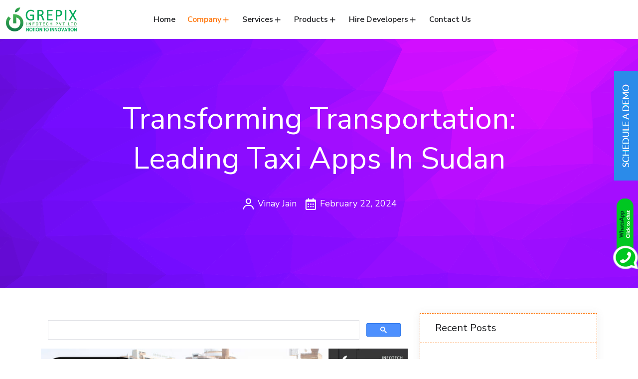

--- FILE ---
content_type: text/html
request_url: https://www.grepixit.com/blog/transforming-transportation-leading-taxi-apps-in-sudan.html
body_size: 11662
content:
<!doctype html>
<html lang="en">
    <head>
        <!-- Required Meta Tags -->
        <meta charset="UTF-8">
        <meta name="viewport" content="width=device-width, initial-scale=1.0">
		<meta name="google-site-verification" content="bDbqXVY3FF3B7wOL8ZSQUZ-OpWfZZ_YxmgEaDQb7XQE" />
		<!-- Favicon -->
		<link href="../assets/img/favicon.ico" type="image/x-icon" rel="icon" />
        <!-- Bootstrap CSS --> 
        <link rel="stylesheet" href="../assets/css/bootstrap.min.css">
		<link rel="preload" href="../assets/css/halkaBox.min.css" as="style" onload="this.rel='stylesheet'">
        <!-- Flaticon CSS -->
        <link rel="stylesheet" href="../assets/fonts/flaticon.css">
		<!-- Boxicons CSS -->
        <link rel="stylesheet" href="../assets/css/boxicons.min.css">
        <!-- Owl Carousel CSS -->
        <link rel="stylesheet" href="../assets/css/owl.theme.default.min.css">
        <link rel="stylesheet" href="../assets/css/owl.carousel.min.css">
        <!-- Magnific Popup CSS -->
        <link rel="stylesheet" href="../assets/css/magnific-popup.min.css">
        <!-- Animate Min CSS -->
        <link rel="stylesheet" href="../assets/css/animate.min.css">
        <!-- Meanmenu CSS -->
        <link rel="stylesheet" href="../assets/css/meanmenu.css">
        <!-- Style CSS -->
        <link rel="stylesheet" href="../assets/css/style.css">       
		<!-- Responsive CSS -->
        <link rel="stylesheet" href="../assets/css/responsive.css">
		<link rel="stylesheet" href="https://cdnjs.cloudflare.com/ajax/libs/font-awesome/4.7.0/css/font-awesome.min.css">

        <title>Transforming Transportation: Leading Taxi Apps in Sudan</title>
		<meta name="description" content="Exploring the transformative impact of taxi apps in Sudan, enhancing urban mobility, safety, and economic opportunities with Tirhal, Mishwar, Ontaxi, Bonga, and Mondo Ride."/>
		<link rel="canonical" href="https://www.grepixit.com/blog/transforming-transportation-leading-taxi-apps-in-sudan.html" />
		
		<meta name="keywords" content="Sudan,taxi app development, taxi apps, urban mobility, Tirhal, Mishwar, Ontaxi, Bonga, Mondo Ride, ride-hailing services, transportation innovation, digital economy, Sudanese market, technological advancement."/>
		
		<!-- Facebook tags -->
		<meta property="og:title" content="Transforming Transportation: Leading Taxi Apps in Sudan"/>
		<meta property="og:description" content="Exploring the transformative impact of taxi apps in Sudan, enhancing urban mobility, safety, and economic opportunities with Tirhal, Mishwar, Ontaxi, Bonga, and Mondo Ride.">
		<meta property="og:image" content="https://www.grepixit.com/blog/images/transforming-transportation-leading-taxi-apps-in-sudan.jpg" />
		<meta property="og:site_name" content="Grepix Infotech" />
		<meta property="og:url" content="https://www.grepixit.com/blog/transforming-transportation-leading-taxi-apps-in-sudan.html" />
		 
		<!-- Twitter tags -->
		<meta name="twitter:card" content="summary_large_image">
		<meta name="twitter:site" content="@grepixit">
		<meta name="twitter:title" content="Transforming Transportation: Leading Taxi Apps in Sudan">
		<meta name="twitter:description" content="Exploring the transformative impact of taxi apps in Sudan, enhancing urban mobility, safety, and economic opportunities with Tirhal, Mishwar, Ontaxi, Bonga, and Mondo Ride.">
		<meta name="twitter:image:src" content="https://www.grepixit.com/blog/images/transforming-transportation-leading-taxi-apps-in-sudan.jpg" />
		
		<!-- Google tag (gtag.js) -->
		<script async src="https://www.googletagmanager.com/gtag/js?id=G-584DMR892T"></script>
		<script>
		  window.dataLayer = window.dataLayer || [];
		  function gtag(){dataLayer.push(arguments);}
		  gtag('js', new Date());

		  gtag('config', 'G-584DMR892T');
		</script>
		<!-- Meta Pixel Code -->
		<script>
		!function(f,b,e,v,n,t,s)
		{if(f.fbq)return;n=f.fbq=function(){n.callMethod?
		n.callMethod.apply(n,arguments):n.queue.push(arguments)};
		if(!f._fbq)f._fbq=n;n.push=n;n.loaded=!0;n.version='2.0';
		n.queue=[];t=b.createElement(e);t.async=!0;
		t.src=v;s=b.getElementsByTagName(e)[0];
		s.parentNode.insertBefore(t,s)}(window, document,'script',
		'https://connect.facebook.net/en_US/fbevents.js');
		fbq('init', '1461729984874435');
		fbq('track', 'PageView');
		</script>
		<noscript><img height="1" width="1" style="display:none"
		src="https://www.facebook.com/tr?id=1461729984874435&ev=PageView&noscript=1"
		/></noscript>
		<!-- End Meta Pixel Code -->
</head>  
<body>
        <!-- Start Navbar Area -->
        <div class="navbar-area">
            <!-- Menu For Mobile Device -->
            <div class="mobile-nav">
                <a href="/" class="logo">
                    <img src="../assets/img/grepix-logo.png" class="logo-one" alt="Grepix Logo">
                </a>
            </div>

            <!-- Menu For Desktop Device -->
            <div class="main-nav">
                <div class="container-fluid">
                    <nav class="container-max-2 navbar navbar-expand-md navbar-light ">
                        <a class="navbar-brand" href="/">
                            <img src="../assets/img/grepix-logo.png" class="logo-one" alt="Grepix Logo">
                        </a>

                        <div class="collapse navbar-collapse mean-menu" id="navbarSupportedContent">
                            <ul class="navbar-nav site-menu-main">
                                <li class="nav-item">
                                    <a href="/" class="nav-link">
                                        Home 
                                    </a>
                                </li>
                                <li class="nav-item">
                                    <a href="#" class="nav-link active">
                                        Company
                                        <i class='bx bx-plus'></i>
                                    </a>
                                    <ul class="dropdown-menu">
                                        <li class="nav-item">
                                            <a href="../engagement-models.html" class="nav-link">
                                                Engagement Models 
                                            </a>
                                        </li>
                                        <li class="nav-item">
                                            <a href="../about-us.html" class="nav-link">
                                                About Us
                                            </a>
                                        </li>
										<li class="nav-item">
                                            <a href="../team.html" class="nav-link">
                                                Our Team
                                            </a>
                                        </li>
										<li class="nav-item">
                                            <a href="../achievement.html" class="nav-link">
                                                Achievements
                                            </a>
                                        </li>
										<li class="nav-item">
                                            <a href="../blog.html" class="nav-link">
                                                Blogs
                                            </a>
                                        </li>
										<li class="nav-item">
                                            <a href="../careers.html" class="nav-link">
                                                Careers
                                            </a>
                                        </li>
										<li class="nav-item">
                                            <a href="../GrepixInfotech-brochure2x.pdf" class="nav-link">
                                                Brochure
                                            </a>
                                        </li>
                                    </ul>
                                </li>			
								<li class="nav-item">
                                    <a href="#" class="nav-link">
                                        Services
                                        <i class='bx bx-plus'></i>
                                    </a>
									<ul class="dropdown-menu">
										<li class="nav-item">
                                            <a href="../ios-android-application-services.html" class="nav-link">
                                                Mobile App Development 
                                                <i class='bx bx-plus'></i>
                                            </a>
                                             <ul class="dropdown-menu">
                                                <li class="nav-item">
                                                    <a href="../ios-app-development-company.html" class="nav-link">
                                                        iOS App Development  
                                                    </a>
                                                </li>
												<li class="nav-item">
                                                    <a href="../iphone-app-development-company.html" class="nav-link">
                                                        iPhone App Development  
                                                    </a>
                                                </li>
												<li class="nav-item">
                                                    <a href="../swift-app-development-company.html" class="nav-link">
                                                        Swift App Development  
                                                    </a>
                                                </li>
												<li class="nav-item">
													<a href="../android-app-development-company.html" class="nav-link">
													Android App Development
													</a>
												</li>
												<li class="nav-item">
													<a href="../flutter-app-development.html" class="nav-link">
													Flutter App Development
													</a>
												</li>
												<li class="nav-item">
													<a href="../enterprise-mobile-app-development.html" class="nav-link">
													Enterprise App Development
													</a>
												</li>
                                            </ul>
                                        </li>
										<li class="nav-item">
											<a href="../design-art-service-development-company.html" class="nav-link">
											Design & Art Services
											</a>
										</li>
										<li class="nav-item">
											<a href="../game-development-company.html" class="nav-link">
											Games Development
											</a>
										</li>
										<li class="nav-item">
                                            <a href="#" class="nav-link">
                                                Web Development 
                                                <i class='bx bx-plus'></i>
                                            </a>
                                            <ul class="dropdown-menu">
                                                <li class="nav-item">
                                                    <a href="../website-development-company.html" class="nav-link">
                                                        Websites Development  
                                                    </a>
                                                </li>
												<li class="nav-item">
                                                    <a href="../html5-application-development-company.html" class="nav-link">
                                                        HTML5 Application Development  
                                                    </a>
                                                </li>
												<li class="nav-item">
                                                    <a href="../ecommerce-development-company.html" class="nav-link">
                                                        E-Commerce Development  
                                                    </a>
                                                </li>
												<li class="nav-item">
                                                    <a href="../nodejs.html" class="nav-link">
                                                        Node.js
                                                    </a>
                                                </li>
												<li class="nav-item">
                                                    <a href="../javascript.html" class="nav-link">
                                                        JavaScript  
                                                    </a>
                                                </li>
                                            </ul>
                                        </li>
										<li class="nav-item">
											<a href="../internet-of-things-iot.html" class="nav-link">
											IoT Application Development
											</a>
										</li>
										<li class="nav-item">
                                            <a href="../digital-marketing.html" class="nav-link">
                                                Digital Marketing
                                                <i class='bx bx-plus'></i>
                                            </a>
                                            <ul class="dropdown-menu">
                                                <li class="nav-item">
                                                    <a href="../seo-services.html" class="nav-link">
                                                        SEO Services 
                                                    </a>
                                                </li>
												<li class="nav-item">
                                                    <a href="../smo-services.html" class="nav-link">
                                                        SMO Services 
                                                    </a>
                                                </li>
												<li class="nav-item">
                                                    <a href="../ppc-services.html" class="nav-link">
                                                        Pay Per Click 
                                                    </a>
                                                </li>
                                            </ul>
                                        </li>
										<li class="nav-item">
											<a href="../socket-programming.html" class="nav-link">
											Socket Programming
											</a>
										</li>
										<li class="nav-item">
											<a href="../core-devops.html" class="nav-link">
											Core DevOps
											</a>
										</li>
										<li class="nav-item">
                                            <a href="#" class="nav-link">
                                                Cloud Services
                                                <i class='bx bx-plus'></i>
                                            </a>
                                            <ul class="dropdown-menu">
                                                <li class="nav-item">
                                                    <a href="../amazon-web-services.html" class="nav-link">
                                                        Amazon Web Services (AWS)
                                                    </a>
                                                </li>
												<li class="nav-item">
                                                    <a href="../cyber-security.html" class="nav-link">
                                                        Cyber Security
                                                    </a>
                                                </li>
                                            </ul>
                                        </li>
										<li class="nav-item">
                                            <a href="#" class="nav-link">
                                                Database
                                                <i class='bx bx-plus'></i>
                                            </a>
                                            <ul class="dropdown-menu">
												<li class="nav-item">
                                                    <a href="../mysql.html" class="nav-link">
                                                        MySQL
                                                    </a>
                                                </li>
                                            </ul>
                                        </li>
									</ul>
                                </li>
								<li class="nav-item">
                                    <a href="../products.html" class="nav-link">
                                        Products
                                        <i class='bx bx-plus'></i>
                                    </a>
									<ul class="dropdown-menu">
										<li class="nav-item">
                                            <a href="#" class="nav-link">
                                                Taxi Apps
                                                <i class='bx bx-plus'></i>
                                            </a>
                                            <ul class="dropdown-menu">
                                                <li class="nav-item">
                                                    <a href="../uber-clone.html" class="nav-link">
                                                        Uber Clone 
                                                    </a>
                                                </li>
												<li class="nav-item">
                                                    <a href="../inDriver-clone.html" class="nav-link">
                                                        Bid N Ride
                                                    </a>
                                                </li>
												<li class="nav-item">
													<a href="../lyft-clone.html" class="nav-link">
													Lyft Clone
													</a>
												</li>
												<li class="nav-item">
													<a href="../ola-clone.html" class="nav-link">
													OLA Clone
													</a>
												</li>
												<li class="nav-item">
													<a href="../didi-clone.html" class="nav-link">
													Didi Clone
													</a>
												</li>
												<li class="nav-item">
													<a href="../bolt-clone.html" class="nav-link">
													Bolt Clone
													</a>
												</li>
												<li class="nav-item">
													<a href="../gett-clone.html" class="nav-link">
													Gett Clone
													</a>
												</li>
												<li class="nav-item">
													<a href="../blablacar-clone.html" class="nav-link">
													BlaBlaCar Clone
													</a>
												</li>
                                            </ul>
                                        </li>
										<li class="nav-item">
                                            <a href="#" class="nav-link">
                                                Dating Apps
                                                <i class='bx bx-plus'></i>
                                            </a>
                                            <ul class="dropdown-menu">
                                                <li class="nav-item">
                                                    <a href="../tinder-clone.html" class="nav-link">
                                                        Tinder Clone
                                                    </a>
                                                </li>
												<li class="nav-item">
                                                    <a href="../bumble-clone.html" class="nav-link">
                                                        Bumble Clone
                                                    </a>
                                                </li>
												<li class="nav-item">
                                                    <a href="../happn-clone.html" class="nav-link">
                                                        Happn Clone
                                                    </a>
                                                </li>
												<li class="nav-item">
                                                    <a href="../okcupid-clone.html" class="nav-link">
                                                        OkCupid Clone
                                                    </a>
                                                </li>
												<li class="nav-item">
                                                    <a href="../eharmony-clone.html" class="nav-link">
                                                        Eharmony Clone
                                                    </a>
                                                </li>
												<li class="nav-item">
                                                    <a href="../badoo-clone.html" class="nav-link">
                                                        Badoo Clone
                                                    </a>
                                                </li>
											</ul>
										</li>
										<li class="nav-item">
                                            <a href="#" class="nav-link">
                                                On-Demand Apps
                                                <i class='bx bx-plus'></i>
                                            </a>
                                            <ul class="dropdown-menu">
												<li class="nav-item">
                                                    <a href="../car-wash-app.html" class="nav-link">
                                                        Car Wash App
                                                    </a>
                                                </li>
												<li class="nav-item">
                                                    <a href="../ambulance-app-development.html" class="nav-link">
                                                        Ambulance App
                                                    </a>
                                                </li>
												<li class="nav-item">
                                                    <a href="../logistics-app.html" class="nav-link">
                                                        Logistics App
                                                    </a>
                                                </li>
												<li class="nav-item">
                                                    <a href="../car-rental-app.html" class="nav-link">
                                                        Car Rental App
                                                    </a>
                                                </li>
												<li class="nav-item">
                                                    <a href="../parking-app.html" class="nav-link">
                                                        Parking App
                                                    </a>
                                                </li>
												<li class="nav-item">
                                                    <a href="../towing-app.html" class="nav-link">
                                                        Towing App
                                                    </a>
                                                </li>
												<li class="nav-item">
                                                    <a href="../roadside-assistance-app.html" class="nav-link">
                                                        Roadside Assistance App
                                                    </a>
                                                </li>
												<li class="nav-item">
                                                    <a href="../on-demand-services-app.html" class="nav-link">
                                                        On-Demand App
                                                    </a>
                                                </li>
												<li class="nav-item">
                                                    <a href="../taskrabbit-clone.html" class="nav-link">
                                                        Taskrabbit Clone
                                                    </a>
                                                </li>
												<li class="nav-item">
                                                    <a href="../housejoy-clone.html" class="nav-link">
                                                        HouseJoy Clone
                                                    </a>
                                                </li>
                                            </ul>
                                        </li>
										<li class="nav-item">
                                            <a href="#" class="nav-link">
                                                Food Delivery Apps
                                                <i class='bx bx-plus'></i>
                                            </a>
                                            <ul class="dropdown-menu">
                                                <li class="nav-item">
                                                    <a href="../masaladish-food-delivery-app.html" class="nav-link">
                                                        Food Delivery App
                                                    </a>
                                                </li>
												<li class="nav-item">
                                                    <a href="../doordash-clone.html" class="nav-link">
                                                        Doordash Clone
                                                    </a>
                                                </li>
												<li class="nav-item">
                                                    <a href="../grubhub-clone.html" class="nav-link">
                                                        Grubhub Clone
                                                    </a>
                                                </li>
												<li class="nav-item">
                                                    <a href="../postmates-clone.html" class="nav-link">
                                                        Postmates Clone
                                                    </a>
                                                </li>
												<li class="nav-item">
                                                    <a href="../deliveroo-clone.html" class="nav-link">
                                                        Deliveroo Clone
                                                    </a>
                                                </li>
												<li class="nav-item">
                                                    <a href="../ubereats-clone.html" class="nav-link">
                                                        UberEats Clone
                                                    </a>
                                                </li>
												<li class="nav-item">
                                                    <a href="../eat24-clone.html" class="nav-link">
                                                        Eat24 Clone
                                                    </a>
                                                </li>
												<li class="nav-item">
                                                    <a href="../talabat-clone.html" class="nav-link">
                                                        Talabat Clone
                                                    </a>
                                                </li>
												<li class="nav-item">
                                                    <a href="../delivery-hero-clone.html" class="nav-link">
                                                        Delivery Hero Clone
                                                    </a>
                                                </li>
												<li class="nav-item">
                                                    <a href="../gloriafood-alternative.html" class="nav-link">
                                                        Gloriafood Alternative
                                                    </a>
                                                </li>
                                            </ul>
                                        </li>
										<li class="nav-item">
                                            <a href="#" class="nav-link">
                                                Multi Delivery Apps
                                                <i class='bx bx-plus'></i>
                                            </a>
                                            <ul class="dropdown-menu">
                                                <li class="nav-item">
                                                    <a href="../dunzo-clone.html" class="nav-link">
                                                        Dunzo Clone
                                                    </a>
                                                </li>
												<li class="nav-item">
                                                    <a href="../rappi-clone.html" class="nav-link">
                                                        Rappi Clone  
                                                    </a>
                                                </li>
												<li class="nav-item">
                                                    <a href="../quiqup-clone.html" class="nav-link">
                                                        Quiqup Clone 
                                                    </a>
                                                </li>
                                            </ul>
                                        </li>
										<li class="nav-item">
											<a href="#" class="nav-link">
											Grocery Delivery Apps
											</a>
											<ul class="dropdown-menu">
                                                <li class="nav-item">
                                                    <a href="../instacart-clone.html" class="nav-link">
                                                        Instacart Clone
                                                    </a>
                                                </li>
											</ul>	
										</li>
									</ul>
                                </li>
                                <li class="nav-item">
                                    <a href="#" class="nav-link">
                                        Hire Developers 
                                        <i class='bx bx-plus'></i>
                                    </a>
									<ul class="dropdown-menu">
										<li class="nav-item">
											<a href="../hire-mobile-app-developers.html" class="nav-link">
											Hire Mobile App Developers
											</a>
										</li>
										<li class="nav-item">
											<a href="../hire-android-app-developers.html" class="nav-link">
											Hire Android App Developers
											</a>
										</li>
										<li class="nav-item">
											<a href="../hire-iphone-app-developers.html" class="nav-link">
											Hire iPhone App Developers
											</a>
										</li>
									</ul>
                                </li>
                                <li class="nav-item">
                                    <a href="../contact-us.html" class="nav-link">
                                        Contact Us
                                    </a>
                                </li>
                            </ul>
                        </div>
                    </nav>
                </div>
            </div>
        </div>
       <!-- Inner Banner Area -->
        <div class="about-widget-area pt-78">
			<div class="inner-banner triangles hero" id="triangles">
				<div id="output" style="position: absolute;"></div>
				<div class="blog-container">
					<div class="inner-title text-center">
						<h1>Transforming Transportation: Leading Taxi Apps in Sudan</h1>
						<ul>
							<li>
								<i class='bx bx-user'></i>
								Vinay Jain
							</li>
							<li>
								<i class='bx bx-calendar'></i>
								February 22, 2024
							</li>
						</ul>
					</div>
				</div>
			</div>
		</div>	
        <!-- Inner Banner Area End -->	 
		
			<!-- Blog Details Area -->
			<div class="blog-details-area pb-70">
				<div class="container">
					<div class="row">
						<div class="col-lg-8">
							<div class="blog-article">
								<script async src="https://cse.google.com/cse.js?cx=c72fa1c668e8545e6"></script>
								<div class="gcse-search"></div>
								<div class="blog-article-img">
								<img src="images/transforming-transportation-leading-taxi-apps-in-sudan.jpg" alt="Transforming Transportation: Leading Taxi Apps in Sudan">
								</div>
								<div class="article-content">
									<h2>Transforming Transportation: Leading Taxi Apps in Sudan</h2>
									<br/>
									<p class="justify">In Sudan's capital, Khartoum, the timeless yellow taxis that have been a fixture since the 1970s face a rising competition from contemporary ride-hailing services. A growing number of passengers now favor the ease of booking their rides through smartphone apps. However, traditional taxi operators exhibit a resilient spirit. Despite the evident signs of aging on numerous vintage cars, a segment of the local population regards them as an essential element of daily life in Sudan. This deep connection highlights a commitment among some to uphold the legacy of these traditional taxis, even as they navigate through an ever-expanding digital landscape.</p>
					
									<div class="summary">
										<blockquote><p>The rise of taxi apps in Sudan, including Tirhal, Mishwar, Ontaxi, Bonga, and Mondo Ride, has revolutionized the country's urban transportation landscape. These platforms have introduced a new level of convenience, safety, and efficiency, diminishing reliance on traditional taxis and informal transport. By offering competitive pricing, real-time tracking, and responsive user feedback systems, they enhance customer satisfaction and trust. Additionally, these apps contribute to economic growth by creating job opportunities and fostering technological innovation. Their success reflects Sudan's adaptability to new technologies and its potential for further digital economic progress, offering valuable insights for the global ride-hailing industry.</p></blockquote>
								   </div>
																	
									<h3 class="pt-45">Top Ride-Hailing and Taxi Apps in Sudan</h3>
									<p class="justify">Over the past few years, Sudan has undergone a noteworthy evolution in its transportation sector, primarily attributed to the emergence and acceptance of digital taxi services. These applications have not only enhanced the convenience and safety of travel within the country but have also paved the way for new opportunities in employment and economic expansion. Let's explore the foremost taxi apps currently at the forefront of Sudan's evolving market.</p>
									
									<img src="images/tirhal.jpg" alt="Tirhal Taxi" style="margin: 10px 0px;">
									<h4 class="pt-10"> Tirhal </h4>
									<p class="justify">Tirhal is a prominent ride-hailing service that has significantly impacted the transportation landscape in Sudan. Launched as Sudan's response to the global trend of app-based transportation services, Tirhal has managed to carve out a niche for itself in a market that, until its arrival, was dominated by traditional taxi services. By offering a user-friendly mobile app that allows customers to request rides with just a few taps, Tirhal has not only improved the convenience and safety of getting around but also provided a vital source of income for many Sudanese drivers.</p>
									
									<p class="justify">Its operational model, which emphasizes local needs and preferences, coupled with competitive pricing and reliable service, has made it a preferred choice for urban mobility in Sudan. Through its innovative approach, Tirhal has become more than just a transportation service; it is a symbol of technological progress and entrepreneurial spirit in a country navigating its way through economic challenges and digital transformation.</p>
									
									<img src="images/mishwar.jpg" alt="Mishwar Clone" style="margin: 10px 0px;">
									<h4 class="pt-10"> Mishwar </h4>
									<p class="justify">Mishwar in Sudan represents another innovative stride in the country's growing digital economy, specifically within the ride-hailing sector. As a homegrown solution tailored to meet the unique transportation needs of Sudanese residents, Mishwar has quickly risen in popularity by offering reliable, safe, and convenient travel options across several cities. The service provides an intuitive platform for users to book rides through a mobile app, thereby facilitating smoother and more efficient urban transportation. What sets Mishwar apart is its deep understanding of local challenges and its commitment to addressing them by offering services that are not only affordable but also adaptable to the diverse needs of its customers. </p>
									
									<p class="justify">By prioritizing user experience and driver welfare, Mishwar has contributed to reshaping how people move around in Sudan, offering a compelling alternative to traditional public transport and driving economic opportunities for its drivers. Its success underscores the potential for technological innovation to drive socio-economic development in regions facing unique challenges.</p>
									
									<img src="images/ontaxi.jpg" alt="Ontaxi clone" style="margin: 10px 0px;">
									<h4 class="pt-10"> Ontaxi</h4>
									<p class="justify">Ontaxi has emerged as a significant player in Sudan's burgeoning ride-hailing market, providing a vital service that blends convenience with local innovation. This platform distinguishes itself by offering a wide range of transportation options to cater to the diverse needs of its users, from standard car rides to more specialized services. Ontaxi's intuitive app design simplifies the process of booking rides, making urban mobility more accessible and efficient for residents across various cities in Sudan.</p>
									
									<p class="justify">The company's commitment to safety, reliability, and competitive pricing has not only endeared it to users but also provided a sustainable source of income for its drivers. By leveraging technology to improve transportation logistics and customer service, Ontaxi plays a crucial role in modernizing Sudan's transport sector and supporting its economic growth. Its success is a testament to the potential of digital platforms to transform traditional industries and enhance the quality of urban life in Sudan.</p>
									
									<img src="images/bonga-taxi.jpg" alt="Bonga- Taxi" style="margin: 10px 0px;">
									<h4 class="pt-10"> Bonga Taxi</h4>
									<p class="justify">Bonga is an innovative ride-hailing service that has made significant inroads into Sudan's transportation market, offering a unique blend of convenience, safety, and affordability. Tailored specifically to the needs and preferences of the Sudanese population, Bonga leverages advanced technology to provide a seamless and efficient transportation experience. Through its user-friendly app, customers can easily book rides, ensuring that they have a reliable means of transport at their fingertips.</p>
									
									<p class="justify">Bonga's emphasis on creating a safe and supportive environment for both passengers and drivers sets it apart in the competitive ride-hailing landscape. It prioritizes customer satisfaction and driver welfare, contributing positively to the local economy by offering new job opportunities. Bonga's operation in Sudan is a reflection of the country's growing digital economy and its potential to innovate and adapt to the changing dynamics of urban mobility, making it an important player in Sudan's quest for technological advancement and economic diversification.</p>
									
									<img src="images/mondo-ride.jpg" alt="Mondo Ride" style="margin: 10px 0px;">
									<h4 class="pt-10"> Mondo Ride</h4>
									<p class="justify">Mondo Ride's foray into Sudan's ride-hailing market introduces a premium dimension to urban transportation, catering specifically to the needs of business travelers and those seeking a touch of luxury and comfort in their commutes. Unlike conventional ride-hailing services, Mondo Ride positions itself as a provider of high-end transportation options, including luxury cars and tailored corporate solutions, designed to meet the demands of a discerning clientele.</p> 
									
									<p class="justify">This approach not only elevates the standard of travel convenience in Sudan but also addresses a niche market that values efficiency, reliability, and exclusivity. By offering specialized services such as corporate accounts and luxury vehicles, Mondo Ride appeals to businesses and individuals looking for sophisticated travel options that reflect their status and lifestyle. The success of Mondo Ride in Sudan highlights the diverse needs of the market and the potential for differentiated services that go beyond basic transportation, underscoring the evolving dynamics of the ride-hailing industry in the country.</p>
									
									<h3 class="pt-10"> Transforming Urban Mobility in Sudan: The Rise of Taxi Apps</h3>
									<p class="justify">The advent of taxi apps in Sudan has revolutionized the transportation landscape, marking a significant shift in how people navigate urban spaces. These digital platforms, including Tirhal, Mishwar, Ontaxi, Bonga, and the premium services of Mondo Ride, have introduced unprecedented levels of convenience, safety, and efficiency to the country's mobility ecosystem. By enabling users to book rides with a few taps on their smartphones, these apps have diminished the reliance on traditional taxi services and informal transport methods, which were often criticized for their unpredictability and security concerns.</p>
									
									<p class="justify">Moreover, the competitive pricing, real-time tracking, and user feedback systems have greatly enhanced customer satisfaction and trust in public transport. Beyond the immediate benefits to passengers, taxi apps have stimulated economic opportunities, providing a substantial income source for thousands of drivers. They've also spurred technological innovation and digital literacy among the population. The impact extends to urban planning and traffic management, as data collected by these apps offer insights into traffic patterns, helping to inform infrastructure development.</p>
																																	
									<h4 class="pt-10">Conclusion</h3>
									<p class="justify">In wrapping up, the trajectory of taxi applications in Sudan is set on an optimistic path as technological advancements continue to unfold. The anticipated integration of electric vehicles and further enhancements in application features signal a robust period of growth ahead for this sector. The rivalry among these platforms fosters a culture of innovation and refinement, guaranteeing that the transportation demands of people in Sudan, whether residents or visitors, are addressed with utmost efficiency and attention.</p>
									
									<p class="justify">The flourishing of taxi apps in Sudan highlights the nation's agility and openness to adopting new technological solutions, laying the groundwork for more digital economic progress in the future.</p>
									
									<p class="justify">From our perspective as developers of taxi apps, the insights derived from the Sudanese market emphasize the essential role of innovation, the importance of tailoring services to local needs, and the necessity for ongoing enhancements to cater to the changing preferences of users.
									Looking forward, the experiences gleaned from the likes of Tirhal, Mishwar, and Ontaxi present invaluable learnings for emerging markets across the globe. These examples illustrate that success in the competitive ride-hailing industry is achievable with the right mix of technological innovation, understanding of the market, and commitment to customer service excellence. For enterprises aiming to venture into or grow within this vibrant field, focusing on customer needs, embracing local market knowledge, and employing technology that improves the overall user experience is crucial.</p>
									
									<p class="justify">As a leading <a href="https://www.appicial.com/taxi-app-development.html">taxi app development company</a>, we recognize the critical need for dependable and effective transportation options for travelers. Our exploration of the Uber Clone app emphasizes the industry's dedication to inclusivity, environmental stewardship, and delivering exceptional customer experiences.</p>
									
									<b>Looking out to start your own venture like Tirhal? Try out our HireMe Taxi <a href="../tirhal-clone.html">Tirhal Clone</a>, the easiest way to kick-start your taxi business.</b>
									
								</div>

								<div class="article-author pt-45">
									<ul>
										<li>
											<img src="../assets/img/blog/vinay-jain.jpg" alt="Image">
											<h3>Vinay Jain</h3>
											<span>CTO & Co-Founder</span>
											<p>Vinay Jain is the Co-Founder at Grepix Infotech and brings over 10 years of entrepreneurial experience. His focus revolves around software & business development and customer satisfaction.</p>
										</li>
									</ul>
									<div class="author-social-link">
										<ul class="social-icon">
											<li>
												<a href="https://www.facebook.com/vinner2112" target="_blank">
													<i class="bx bxl-facebook"></i>
												</a>
											</li>
											<li>
												<a href="https://twitter.com/vinner_2112" target="_blank">
													<i class="bx bxl-twitter"></i>
												</a>
											</li>
											<li>
												<a href="https://www.linkedin.com/in/vinay-jain-77673938/" target="_blank">
													<i class="bx bxl-linkedin"></i>
												</a>
											</li>
										</ul>
									</div>
									<div class="author-shape">
										<div class="shape1">
											<img src="../assets/img/blog/blog-shape.png" alt="Images">
										</div>
										<div class="shape2">
											<img src="../assets/img/blog/blog-shape2.png" alt="Images">
										</div>
										<div class="shape-dots">
											<img src="../assets/img/blog/blog-dots.png" alt="Images">
										</div>
									</div>
								</div>
							</div>
						</div>
						
						<div class="col-lg-4">
							<div class="blog-widget-left">
								<div class="blog-widget">
									<h3 class="title">Recent Posts</h3>
									<div class="widget-popular-post">
										<div class="widget-popular-post">
										<article class="item">
											<div class="info">
												<span>January 19, 2024</span> 
												<h4 class="title-text">
												<a href="ultimate-guide-to-australia-premier-top-10-ride-hailing-apps.html">
													Ultimate Guide to Australia's Premier Top 10 Ride-Hailing Apps
												</a>
												</h4>
											</div>
										</article>
										<article class="item">
											<div class="info">
												<span>January 18, 2024</span> 
												<h4 class="title-text">
												<a href="best-ride-hailing-and-taxi-apps-in-philippines.html">
													Best Ride-Hailing And Taxi Apps In Philippines
												</a>
												</h4>
											</div>
										</article>
										<article class="item">
											<div class="info">
												<span>January 17, 2024</span> 
												<h4 class="title-text">
												<a href="best-ride-hailing-and-taxi-apps-in-germany.html">
													Best Ride-Hailing And Taxi Apps In Germany
												</a>
												</h4>
											</div>
										</article>
										<article class="item">
											<div class="info">
												<span>January 17, 2024</span> 
												<h4 class="title-text">
												<a href="best-ride-hailing-and-taxi-apps-in-cambodia.html">
													Best Ride-Hailing And Taxi Apps In Cambodia
												</a>
												</h4>
											</div>
										</article>
										<article class="item">
											<div class="info">
												<span>January 17, 2024</span> 
												<h4 class="title-text">
												<a href="best-ride-hailing-and-taxi-apps-in-indonesia.html">
													Best Ride-Hailing And Taxi Apps In Indonesia
												</a>
												</h4>
											</div>
										</article>
										<article class="item">
											<div class="info">
												<span>January 16, 2024</span> 
												<h4 class="title-text">
												<a href="best-ride-hailing-and-taxi-apps-in-denmark.html">
													Best Ride-Hailing And Taxi Apps In Denmark
												</a>
												</h4>
											</div>
										</article>
										<article class="item">
											<div class="info">
												<span>January 15, 2024</span> 
												<h4 class="title-text">
												<a href="top-taxi-apps-transforming-transportation-in-ecuador.html">
													Exploring the Top Taxi Apps Transforming Transportation in Ecuador
												</a>
												</h4>
											</div>
										</article>
										<article class="item">
											<div class="info">
												<span>January 15, 2024</span> 
												<h4 class="title-text">
												<a href="discover-the-top-taxi-apps-making-waves-in-ireland.html">
													Discover the Top Taxi Apps Making Waves in Ireland
												</a>
												</h4>
											</div>
										</article>
										<article class="item">
											<div class="info">
												<span>January 13, 2024</span> 
												<h4 class="title-text">
												<a href="top-ride-sharing-apps-revolutionizing-transportation-in-poland.html">
													Top Ride-Sharing Apps Revolutionizing Transportation in Poland
												</a>
												</h4>
											</div>
										</article>
										<article class="item">
											<div class="info">
												<span>January 13, 2024</span> 
												<h4 class="title-text">
												<a href="best-ride-hailing-and-taxi-apps-in-thailand.html">
													Best Ride-Hailing And Taxi Apps In Thailand
												</a>
												</h4>
											</div>
										</article>
										<article class="item">
											<div class="info">
												<span>January 12, 2024</span> 
												<h4 class="title-text">
												<a href="revolutionizing-rides-a-journey-through-tanzania-premier-taxi-apps.html">
													Revolutionizing Rides: A Journey Through Tanzania's Premier Taxi Apps
												</a>
												</h4>
											</div>
										</article>
										<article class="item">
											<div class="info">
												<span>January 12, 2024</span> 
												<h4 class="title-text">
												<a href="best-taxi-apps-for-ride-hailing-in-greece.html">
													Best Taxi Apps for Ride-Hailing in Greece
												</a>
												</h4>
											</div>
										</article>
										<article class="item">
											<div class="info">
												<span>January 10, 2024</span> 
												<h4 class="title-text">
												<a href="top-uk-ride-hailing-taxi-apps.html">
													Top 10 UK Ride-Hailing Taxi Apps
												</a>
												</h4>
											</div>
										</article>
										<article class="item">
											<div class="info">
												<span>January 06, 2024</span> 
												<h4 class="title-text">
												<a href="top-ride-hailing-taxi-apps-in-namibia.html">
													Top Ride-Hailing Taxi Apps in Namibia
												</a>
												</h4>
											</div>
										</article>
										<article class="item">
											<div class="info">
												<span>January 02, 2024</span> 
												<h4 class="title-text">
												<a href="top-mexico-ride-hailing-apps-for-easy-travel.html">
													Top 10 Mexico Ride-Hailing Apps for Easy Travel
												</a>
												</h4>
											</div>
										</article>
										<article class="item">
											<div class="info">
												<span>January 01, 2024</span> 
												<h4 class="title-text">
												<a href="best-latin-american-ride-hailing-apps.html">
													Top 10 Latin American Ride-Hailing Apps for 2024
												</a>
												</h4>
											</div>
										</article>
										<article class="item">
											<div class="info">
												<span>December 30, 2023</span> 
												<h4 class="title-text">
												<a href="ethiopia-top-ride-hailing-and-taxi-services.html">
													Ethiopia Top 10 Ride-Hailing And Taxi Services
												</a>
												</h4>
											</div>
										</article>
										<article class="item">
											<div class="info">
												<span>December 24, 2023</span> 
												<h4 class="title-text">
												<a href="discover-algeria-top-taxi-apps.html">
													Revolutionizing the Travel Sector: Discover Algeria's Top Taxi Apps
												</a>
												</h4>
											</div>
										</article>
										<article class="item">
											<div class="info">
												<span>December 20, 2023</span> 
												<h4 class="title-text">
												<a href="best-taxi-apps-in-egypt.html">
													Discover the Top 10 Taxi Apps in Egypt that are Reshaping the Transportation Industry
												</a>
												</h4>
											</div>
										</article>
										<article class="item">
											<div class="info">
												<span>December 19, 2023</span> 
												<h4 class="title-text">
												<a href="best-taxi-apps-in-brazil.html">
													Best Taxi Apps in Brazil to Move Around Anytime, Anywhere
												</a>
												</h4>
											</div>
										</article>
										<article class="item">
											<div class="info">
												<span>December 18, 2023</span> 
												<h4 class="title-text">
												<a href="top-taxi-apps-in-france.html">
													Transforming Travel in France with Top Taxi Apps
												</a>
												</h4>
											</div>
										</article>
										<article class="item">
											<div class="info">
												<span>December 17, 2023</span> 
												<h4 class="title-text">
												<a href="top-ride-hailing-apps-in-south-africa.html">
													Navigating South Africa's Thriving Taxi Industry and Top 10 Ride-Hailing Apps
												</a>
												</h4>
											</div>
										</article>
										<article class="item">
											<div class="info">
												<span>December 16, 2023</span> 
												<h4 class="title-text">
												<a href="new-zealand-top-taxi-apps.html">
													New Zealand Top Taxi Apps and the Future of Transportation
												</a>
												</h4>
											</div>
										</article>
										<article class="item">
											<div class="info">
												<span>December 15, 2023</span> 
												<h4 class="title-text">
												<a href="top-10-taxi-apps-shaping-kenya-streets.html">
												Transforming Urban Mobility: Top 10 Taxi Apps Shaping Kenya's Streets
												</a>
												</h4>
											</div>
										</article>
										<article class="item">
											<div class="info">
												<span>December 14, 2023</span> 
												<h4 class="title-text">
												<a href="urban-mobility-in-zambia-with-taxi-app-solutions.html">
													Revolutionizing Urban Mobility in Zambia with Taxi App Solutions
												</a>
												</h4>
											</div>
										</article>
										<article class="item">
											<div class="info">
												<span>December 12, 2023</span> 
												<h4 class="title-text">
												<a href="top-10-taxi-apps-revolutionizing-urban-travel-in-nigeria.html">
													Top 10 Taxi Apps Revolutionizing Urban Travel in Nigeria
												</a>
												</h4>
											</div>
										</article>
									</div>	
								</div>
							</div>	
						</div>
					</div>	
				</div>	
			</div>	
		</div>
		
        	
							
		<!-- Footer Area -->
        <footer class="footer-area footer-bg2 pt-100">
            <div class="container">
                <div class="footer-midal pb-70">
                    <div class="row">
                        <div class="col-lg-4 col-sm-7">
                            <div class="footer-widget">
                                <div class="footer-img">
                                    <img src="../assets/img/grepix-logo.png" class="footer-img1" alt="Mobile App Development">
                                </div>
                                <p>
                                    <p>We are a leading mobile application development company in India. Take your app ideas to a new level. We prove our services by showing return on investment(ROI) through optimized, cost effective solutions and services.</p>
                                </p>
                                <div class="footer-social-icon">
                                    <ul class="social-link">
                                        <li>
											<a href="https://www.facebook.com/Grepix/" target="_blank"><i class='bx bxl-facebook'></i></a>
										</li> 
										<li>
											<a href="https://twitter.com/grepixit" target="_blank"><i class='bx bxl-twitter'></i></a>
										</li> 
										<li>
											<a href="https://in.linkedin.com/company/grepix-infotech" target="_blank"><i class='bx bxl-linkedin'></i></a>
										</li> 
										<li>
											<a href="https://www.instagram.com/grepixinfotech/" target="_blank"><i class='bx bxl-instagram'></i></a>
										</li> 
										<li>
											<a href="https://www.youtube.com/channel/UCZF8d-0cbvAJGd_75nl9vcg" target="_blank"><i class='bx bxl-youtube'></i></a>
										</li> 
                                    </ul>
                                </div>
                            </div>
                        </div>

                        <div class="col-lg-2 col-sm-5">
                            <div class="footer-widget">
                                <h3>Company</h3>
                                <ul class="footer-list">
                                    <li>
                                        <a href="../engagement-models.html">Engagement Models</a>
                                    </li>
									<li>
                                        <a href="../about-us.html">About Us</a>
                                    </li>
                                    <li>
                                        <a href="../achievement.html">Achievements</a>
                                    </li>
                                    <li>
                                        <a href="../products.html">Products</a>
                                    </li>
                                    <li>
                                        <a href="../careers.html">Career</a>
                                    </li>
                                    <li>
                                        <a href="../ease-of-doing-business.html">Ease Of Doing Business</a>
                                    </li>
									<li>
										<a href="../GrepixInfotech-brochure2x.pdf">Brochure</a>
									</li>	
                                </ul>
                            </div>
                        </div>

                        <div class="col-lg-3 col-sm-7">
                            <div class="footer-widget">
                                <h3>Products</h3>
                                <ul class="footer-list">
                                    <li>
                                        <a href="../taxi-booking-app-development-company-like-uber.html">Taxi Apps</a>
                                    </li>
                                    <li>
                                        <a href="../on-demand-services-app.html">On-Demand App</a>
                                    </li>
                                    <li>
                                        <a href="../tinder-clone.html">Dating App</a>
                                    </li>
                                    <li>
                                        <a href="../logistics-app.html">Logistics App</a>
                                    </li>
                                    <li>
                                        <a href="../car-rental-app.html">Car Rental App</a>
                                    </li>
									<li>
                                        <a href="../ambulance-app-development.html">Ambulance App</a>
                                    </li>
                                    <li>
                                        <a href="../roadside-assistance-app.html">Roadside Assistance App</a>
                                    </li>
                                </ul>
                            </div>
                        </div>

                        <div class="col-lg-3 col-sm-5">
                            <div class="footer-widget">
                                <h3>Address</h3>
                                <ul class="footer-list-two">
                                    <li>
                                        <i class='flaticon-telephone'></i>
                                        <a href="tel:+918860213347">+91-886-021-3347</a>
                                    </li>

                                    <li>
                                        <i class='flaticon-email-1'></i>
                                        <a href="mailto:reachus@grepixit.com">reachus@grepixit.com</a>
                                    </li>

                                    <li>
                                        <i class='flaticon-place'></i>
                                        Logix Technova A 328, Plot - A 4,<br/>Noida-Greater Noida Expy,<br/>Block B, Sector 132, Noida,<br/> India - 201304
                                    </li>
                                </ul>
                            </div>
                        </div>
						<div class="col-md-12 text-center">
							<ul>
								<a class="featured" href="https://clutch.co/profile/grepix-infotech-pvtltd" target="_blank" rel="nofollow">
									<img src="../assets/img/clutch.png" loading="lazy" alt="uber clone" style="width: 76px;">
								</a>
								<a class="featured" href="https://www.goodfirms.co/company/grepix-infotech-pvt-ltd" target="_blank" rel="nofollow">
									<img src="../assets/img/goodfirm.png" loading="lazy" alt="uber clone app" style="width: 90px;">
								</a>
								<a class="featured" href="https://www.appfutura.com/developers/grepix-infotech" target="_blank" rel="nofollow">
									<img src="../assets/img/appfutura.png" loading="lazy" alt="uber app clone" style="width: 90px;">  
								</a>   
								<a class="featured" href="https://www.crowdreviews.com/grepix-infotech" target="_blank" rel="nofollow">
									<img src="../assets/img/crowd-reviews-badge.png" loading="lazy" alt="uber clone script" style="width: 100px;">
								</a>
								<a class="featured" href="https://www.designrush.com/agency/profile/grepix-infotech" target="_blank" rel="nofollow">
									<img src="../assets/img/designrush.png" loading="lazy" alt="DesignRush" style="width: 78px; height:90px;">  
								</a> 
							</ul>
						</div>
                    </div>
                </div>
            </div>
			<div class="copy-right-area">
                <div class="row">
                    <div class="col-lg-8">
                        <div class="copy-right-text text-left">
                            <p>
                                Copyright 2026 © <a href="https://www.grepixit.com" target="_blank">Grepix Infotech Pvt Ltd.</a> All rights reserved.
                            </p>
                        </div>
                    </div>

                    <div class="col-lg-4">
                        <div class="copy-right-list">
                            <ul>
                                <li><a href="../privacy-policy.html"> Privacy Policy </a></li>
                                <li><a href="../refund.html"> Refund </a></li>
                            </ul>
                        </div>
                    </div>
                </div>
            </div>
        </footer>
        <!-- Footer Area End -->
		<script>
			window.onload = function () {
				halkaBox.run("gallery1", {
					animation: "fade",
					theme: "dark",
					hideButtons: false,
					preload: 0
				});
				halkaBox.run("gallery2", {
					animation: "fade",
					theme: "dark",
					hideButtons: false,
					preload: 0
				});
				halkaBox.run("hb-single");
				halkaBox.run("singleImage1", {
					theme: "dark"
				});
				halkaBox.run("singleImage2", {
					theme: "dark"
				});
			};
		</script>
		<script type="text/javascript">
			document.addEventListener("DOMContentLoaded", function(){
				/////// Prevent closing from click inside dropdown
				document.querySelectorAll('.dropdown-menu').forEach(function(element){
					element.addEventListener('click', function (e) {
						e.stopPropagation();
					});
				})
			}); 
			// DOMContentLoaded  end
		</script>
        <!-- Jquery Min JS -->
        <script src="../assets/js/jquery.min.js"></script>
        <!-- Bootstrap Bundle Min JS -->

        <!-- Wow Min JS -->
        <script src="../assets/js/wow.min.js"></script>
        <!-- Owl Carousel Min JS -->
        <script src="../assets/js/owl.carousel.min.js"></script>
        <!-- Magnific Popup Min JS -->
        <script src="../assets/js/jquery.magnific-popup.min.js"></script>
        <!-- Meanmenu JS -->
        <script src="../assets/js/meanmenu.js"></script>
		<script async src="../assets/js/halkaBox.min.js"></script>
        <!-- Custom JS -->
        <script src="../assets/js/custom.js"></script>
		<script src="../assets/js/faq-script.js"></script>
		<script src="../assets/js/jquery-2.1.3.min.js"></script>
		<script src="../assets/js/bootstrap.min.js"></script>
		<script src="../assets/js/idangerous.swiper.min.js"></script>
		<script src="../assets/js/global.js"></script>
		<script async src="../assets/js/popup-script.js"></script>
		<!-- Libraries-->
        <script src="../assets/libs/jquery/jquery.min.js"></script>

        <!-- Nas scripts-->
        <script src="../assets/libs/config.js"></script>
        <script src="../assets/libs/nas.js"></script>
        <script src="../assets/libs/flat-surface-shader/deploy/fss.js"></script>
        <script src="../assets/libs/triangles-i.js"></script>
    <div class="whatsapp">
		<a href="https://wa.me/918860213347" class="facebook" target="_blank"><img src="../images/content/whatsapp.png" loading="lazy" alt="mobile app development company"></a>
	</div> 
	<div class="bitrix">
		<a href="https://calendly.com/grepix/schedule-a-demo" target="_blank" rel="nofollow"><img src="../images/content/schadule-a-demo.png" loading="lazy" alt="mobile app development company in India"></a>
	</div>

	<!--Jivo Chat Script-->
	<script src="//code.jivosite.com/widget/nx7PBSypAP" async></script>

<script defer src="https://static.cloudflareinsights.com/beacon.min.js/vcd15cbe7772f49c399c6a5babf22c1241717689176015" integrity="sha512-ZpsOmlRQV6y907TI0dKBHq9Md29nnaEIPlkf84rnaERnq6zvWvPUqr2ft8M1aS28oN72PdrCzSjY4U6VaAw1EQ==" data-cf-beacon='{"version":"2024.11.0","token":"79f180589b12461086cf8aee2a572da0","r":1,"server_timing":{"name":{"cfCacheStatus":true,"cfEdge":true,"cfExtPri":true,"cfL4":true,"cfOrigin":true,"cfSpeedBrain":true},"location_startswith":null}}' crossorigin="anonymous"></script>
</body>
</html>



--- FILE ---
content_type: text/css
request_url: https://www.grepixit.com/assets/css/halkaBox.min.css
body_size: 1105
content:
/*  
    halkaBox.js , url: https://github.com/ahmednooor/halkaBox.js
    Version: 1.4.1
    Author: Ahmed Noor , url: https://github.com/ahmednooor
    License: MIT , url: https://opensource.org/licenses/MIT
*/
.hb-noscroll{overflow:hidden}.hb-wrapper{margin:0;padding:0;-webkit-box-sizing:border-box;box-sizing:border-box;display:block;margin:0;padding:0;width:100%;height:100%;position:fixed;top:0;right:0;bottom:0;left:0;z-index:9990;opacity:0;overflow:hidden;-webkit-transition:opacity .3s linear;-o-transition:opacity .3s linear;transition:opacity .3s linear;box-sizing:border-box;-webkit-user-select:none;-moz-user-select:none;-ms-user-select:none;user-select:none}.hb-wrapper:before,.hb-wrapper:after{margin:0;padding:0;-webkit-box-sizing:border-box;box-sizing:border-box}.hb-wrapper *,.hb-wrapper :before,.hb-wrapper :after{margin:0;padding:0;-webkit-box-sizing:border-box;box-sizing:border-box;font-family:Verdana,Geneva,sans-serif}.hb-wrapper .hb-main-container{display:block;width:100%;height:100%;margin:0;padding:0;position:relative;background-color:#fff;background-color:rgba(255,255,255,0.9);z-index:9991}.hb-wrapper.hb-dark-theme .hb-main-container{background-color:#000;background-color:rgba(0,0,0,0.9)}.hb-wrapper .hb-main-container button{background-color:transparent;border:none;outline:none;-webkit-box-shadow:none;box-shadow:none;display:block;width:100%;height:100%;text-decoration:none;font-weight:700;font-size:1.5rem;line-height:0;opacity:.7;z-index:9995;-webkit-transition:opacity .3s ease-in-out;-o-transition:opacity .3s ease-in-out;transition:opacity .3s ease-in-out}.hb-wrapper .hb-main-container button:focus{background-color:transparent;border:none;outline:none;-webkit-box-shadow:none;box-shadow:none}.hb-wrapper .hb-main-container button:hover{cursor:pointer;opacity:1}.hb-wrapper .hb-main-container button svg{max-width:100%;max-height:100%;fill:#000}.hb-wrapper .hb-image-container{display:block;width:100%;height:100%;position:relative;text-align:center;z-index:9993}.hb-wrapper .hb-image-container div.hb-image-div{display:block;width:100%;height:100%;position:relative;top:50%;left:50%;opacity:1;padding:0;padding:30px;overflow:hidden;-webkit-transform:translate(-50%,-50%);-ms-transform:translate(-50%,-50%);transform:translate(-50%,-50%);-webkit-transition:opacity .3s ease-in-out;-o-transition:opacity .3s ease-in-out;transition:opacity .3s ease-in-out;z-index:9994}.hb-wrapper .hb-image-container div.hb-image-div div.hb-loader{display:block;width:35px;height:35px;position:fixed;top:50%;left:50%;border-radius:1000px;border-top:5px solid #444;-webkit-transform:translate(-50%,-50%);-ms-transform:translate(-50%,-50%);transform:translate(-50%,-50%);-webkit-animation:spinner 600ms linear infinite;animation:spinner 600ms linear infinite;z-index:9998}.hb-wrapper .hb-image-container div.hb-image-div img{display:block;max-width:100%;max-height:100%;position:relative;top:50%;left:50%;opacity:1;-webkit-transition:opacity .3s ease-in-out;-o-transition:opacity .3s ease-in-out;transition:opacity .3s ease-in-out;-webkit-transform:translate(-50%,-50%);-ms-transform:translate(-50%,-50%);transform:translate(-50%,-50%)}.hb-wrapper .hb-image-container div.hb-image-div p{display:block;text-align:center;position:absolute;top:50%;left:50%;-webkit-transform:translate(-50%,-50%);-ms-transform:translate(-50%,-50%);transform:translate(-50%,-50%)}.hb-wrapper .hb-image-container div.hb-image-div p.hb-caption{padding:4px 12px 6px;position:absolute;bottom:0;left:-2px;right:-2px;margin:0 auto;max-height:100%;overflow:auto;top:auto;-webkit-transform:none;-ms-transform:none;transform:none;font-family:Verdana,Geneva,sans-serif;font-size:14px;line-height:1.4;opacity:1;-webkit-transition:all .3s ease-in-out;-o-transition:all .3s ease-in-out;transition:all .3s ease-in-out;-webkit-user-select:auto;-moz-user-select:auto;-ms-user-select:auto;user-select:auto;z-index:9995}.hb-wrapper .hb-image-container div p.hb-caption span.hb-caption-text{display:block;margin:0 auto}.hb-wrapper .hb-image-container div p.hb-caption-white{background-color:rgba(255,255,255,0.8);color:#000}.hb-wrapper .hb-image-container div p.hb-caption-black{background-color:rgba(0,0,0,0.7);color:#fff}.hb-wrapper .hb-image-container div p.hb-err-text-white{color:#fff}.hb-wrapper .hb-image-container div p.hb-err-text-black{color:#000}.hb-wrapper .hb-close-icon-container{width:40px;height:30px;position:absolute;top:0;right:0;opacity:1;z-index:9995;-webkit-transition:opacity .3s ease-in-out;-o-transition:opacity .3s ease-in-out;transition:opacity .3s ease-in-out}.hb-wrapper .hb-left-icon-container{width:45px;height:30px;position:absolute;top:0;right:85px;opacity:1;z-index:9995;-webkit-transition:opacity .3s ease-in-out;-o-transition:opacity .3s ease-in-out;transition:opacity .3s ease-in-out}.hb-wrapper .hb-right-icon-container{width:45px;height:30px;position:absolute;top:0;right:40px;opacity:1;z-index:9995;-webkit-transition:opacity .3s ease-in-out;-o-transition:opacity .3s ease-in-out;transition:opacity .3s ease-in-out}.hb-wrapper .hb-close{padding:8px;padding-left:18px}.hb-wrapper .hb-left,.hb-wrapper .hb-right{padding:8px}.hb-wrapper .hb-close svg,.hb-wrapper .hb-left svg,.hb-wrapper .hb-right svg{fill:#000}.hb-wrapper.hb-dark-theme .hb-close svg,.hb-wrapper.hb-dark-theme .hb-left svg,.hb-wrapper.hb-dark-theme .hb-right svg{fill:#fff}.hb-wrapper .hb-main-container p.hb-counter{position:absolute;top:0;left:0;font-size:14px;padding:8px;height:30px;z-index:9995;font-family:Verdana,Geneva,sans-serif;font-weight:400;-webkit-transition:opacity .3s ease-in-out;-o-transition:opacity .3s ease-in-out;transition:opacity .3s ease-in-out}.hb-wrapper.hb-dark-theme .hb-main-container p.hb-counter{color:#fff}@media only screen and (max-width: 960px){.hb-wrapper .hb-image-container div.hb-image-div{padding:0}.hb-wrapper .hb-image-container div.hb-image-div img{position:absolute;top:50%;left:50%;opacity:1;margin:0 auto;-webkit-transform:translate(-50%,-50%);-ms-transform:translate(-50%,-50%);transform:translate(-50%,-50%)}.hb-wrapper .hb-close-icon-container{width:40px;height:40px;right:0;top:0;-webkit-transform:translate(0,0);-ms-transform:translate(0,0);transform:translate(0,0);background-color:#fff;background-color:rgba(255,255,255,0.7)}.hb-wrapper .hb-left-icon-container,.hb-wrapper .hb-right-icon-container{width:40px;height:40px;top:0;left:auto;bottom:auto;-webkit-transform:translate(0,0);-ms-transform:translate(0,0);transform:translate(0,0);background-color:#fff;background-color:rgba(255,255,255,0.7)}.hb-wrapper.hb-dark-theme .hb-close-icon-container,.hb-wrapper.hb-dark-theme .hb-left-icon-container,.hb-wrapper.hb-dark-theme .hb-right-icon-container{background-color:#000;background-color:rgba(0,0,0,0.6)}.hb-wrapper .hb-left-icon-container{right:80px}.hb-wrapper .hb-right-icon-container{right:40px}.hb-wrapper .hb-close{padding:10px}.hb-wrapper .hb-left{padding:10px}.hb-wrapper .hb-right{padding:10px}.hb-wrapper .hb-main-container p.hb-counter{height:40px;background-color:#fff;background-color:rgba(255,255,255,0.7)}.hb-wrapper.hb-dark-theme .hb-main-container p.hb-counter{background-color:#000;background-color:rgba(0,0,0,0.6)}}@-webkit-keyframes spinner{0%{-webkit-transform:translate(-50%,-50%) rotate(0);transform:translate(-50%,-50%) rotate(0)}100%{-webkit-transform:translate(-50%,-50%) rotate(360deg);transform:translate(-50%,-50%) rotate(360deg)}}@keyframes spinner{0%{-webkit-transform:translate(-50%,-50%) rotate(0);transform:translate(-50%,-50%) rotate(0)}100%{-webkit-transform:translate(-50%,-50%) rotate(360deg);transform:translate(-50%,-50%) rotate(360deg)}}.hb-slidenextin{-webkit-animation:slideNextIn .3s ease-in-out forwards;animation:slideNextIn .3s ease-in-out forwards}@-webkit-keyframes slideNextIn{0%{left:150%;opacity:1}100%{left:50%;opacity:1}}@keyframes slideNextIn{0%{left:150%;opacity:1}100%{left:50%;opacity:1}}.hb-slidenextout{-webkit-animation:slideNextOut .3s ease-in-out forwards;animation:slideNextOut .3s ease-in-out forwards}@-webkit-keyframes slideNextOut{0%{left:50%;opacity:1}100%{left:-50%;opacity:1}}@keyframes slideNextOut{0%{left:50%;opacity:1}100%{left:-50%;opacity:1}}.hb-slidepreviousin{-webkit-animation:slidePreviousIn .3s ease-in-out forwards;animation:slidePreviousIn .3s ease-in-out forwards}@-webkit-keyframes slidePreviousIn{0%{left:-50%;opacity:1}100%{left:50%;opacity:1}}@keyframes slidePreviousIn{0%{left:-50%;opacity:1}100%{left:50%;opacity:1}}.hb-slidepreviousout{-webkit-animation:slidePreviousOut .3s ease-in-out forwards;animation:slidePreviousOut .3s ease-in-out forwards}@-webkit-keyframes slidePreviousOut{0%{left:50%;opacity:1}100%{left:150%;opacity:1}}@keyframes slidePreviousOut{0%{left:50%;opacity:1}100%{left:150%;opacity:1}}
@media (min-width:992px) {
	.hb-wrapper .hb-image-container div.hb-image-div img {
		max-width:110% !important;
		max-height:110% !important;
	}
}	

--- FILE ---
content_type: text/css
request_url: https://www.grepixit.com/assets/fonts/flaticon.css
body_size: 349
content:
	/*
  	Flaticon icon font: Flaticon
  	Creation date: 06/08/2020 09:46
  	*/

@font-face {
  font-family: "Flaticon";
  src: url("./Flaticon.eot");
  src: url("./Flaticon.eot?#iefix") format("embedded-opentype"),
       url("./Flaticon.woff2") format("woff2"),
       url("./Flaticon.woff") format("woff"),
       url("./Flaticon.ttf") format("truetype"),
       url("./Flaticon.svg#Flaticon") format("svg");
  font-weight: normal;
  font-style: normal;
}

@media screen and (-webkit-min-device-pixel-ratio:0) {
  @font-face {
    font-family: "Flaticon";
    src: url("./Flaticon.svg#Flaticon") format("svg");
  }
}

[class^="flaticon-"]:before, [class*=" flaticon-"]:before,
[class^="flaticon-"]:after, [class*=" flaticon-"]:after {   
  font-family: Flaticon;
font-style: normal;
}

.flaticon-loupe:before { content: "\f100"; }
.flaticon-contact:before { content: "\f101"; }
.flaticon-curve-arrow:before { content: "\f102"; }
.flaticon-place:before { content: "\f103"; }
.flaticon-vision:before { content: "\f104"; }
.flaticon-category:before { content: "\f105"; }
.flaticon-event:before { content: "\f106"; }
.flaticon-like:before { content: "\f107"; }
.flaticon-position:before { content: "\f108"; }
.flaticon-quote:before { content: "\f109"; }
.flaticon-email:before { content: "\f10a"; }
.flaticon-verify:before { content: "\f10b"; }
.flaticon-left:before { content: "\f10c"; }
.flaticon-arrow:before { content: "\f10d"; }
.flaticon-telephone:before { content: "\f10e"; }
.flaticon-email-1:before { content: "\f10f"; }
.flaticon-left-arrow-1:before { content: "\f110"; }
.flaticon-arrow-1:before { content: "\f111"; }
.flaticon-play-button:before { content: "\f112"; }
.flaticon-confetti:before { content: "\f113"; }
.flaticon-project:before { content: "\f114"; }
.flaticon-customers:before { content: "\f115"; }
.flaticon-financial-advisor:before { content: "\f116"; }
.flaticon-clipboard:before { content: "\f117"; }
.flaticon-ebook:before { content: "\f118"; }
.flaticon-location-pin:before { content: "\f119"; }
.flaticon-banner:before { content: "\f11a"; }
.flaticon-mortgage-loan:before { content: "\f11b"; }
.flaticon-processing:before { content: "\f11c"; }
.flaticon-check:before { content: "\f11d"; }
.flaticon-forward:before { content: "\f11e"; }
.flaticon-phone:before { content: "\f11f"; }
.flaticon-idea:before { content: "\f120"; }
.flaticon-research:before { content: "\f121"; }
.flaticon-headphones:before { content: "\f122"; }
.flaticon-caution:before { content: "\f123"; }
.flaticon-big-data:before { content: "\f124"; }
.flaticon-money:before { content: "\f125"; }
.flaticon-share:before { content: "\f126"; }
.flaticon-tick:before { content: "\f127"; }
.flaticon-planet-earth:before { content: "\f128"; }
.flaticon-price-tag:before { content: "\f129"; }
.flaticon-clock:before { content: "\f12a"; }
.flaticon-pdf-file:before { content: "\f12b"; }

--- FILE ---
content_type: text/css
request_url: https://www.grepixit.com/assets/css/style.css
body_size: 23082
content:
@import url(https://fonts.googleapis.com/css2?family=Nunito+Sans:ital,wght@0,200;0,300;0,400;0,600;0,700;0,800;0,900;1,700;1,900&display=swap);
body {
  font-size: 16px;
  line-height: 1.8;
  font-family: "Nunito Sans", sans-serif;
  color: #222;
}
p {
  color: #222;
}
a {
  display: inline-block;
  -webkit-transition: all 0.5s;
  transition: all 0.5s;
  text-decoration: none;
}
a:hover,
a:focus {
  text-decoration: none;
}
button {
  margin: 0;
  padding: 0;
  outline: 0;
}
button:focus {
  outline: 0;
  border: 0;
}
h1,
h2,
h3,
h4,
h5,
h6 {
  font-weight: 600;
  line-height: 1.4;
  color: #1a1b1e;
}
.d-table {
  width: 100%;
  height: 100%;
}
.d-table-cell {
  display: table-cell;
  vertical-align: middle;
}
img {
  max-width: 100%;
}
.ptb-100 {
  padding-top: 100px;
  padding-bottom: 100px;
}
.pt-100 {
  padding-top: 100px;
}
.ptb-70 {
  padding-top: 70px;
  padding-bottom: 70px;
}
.pb-100 {
  padding-bottom: 100px;
}
.pb-70 {
  padding-bottom: 70px;
}
.pt-78 {
  padding-top: 78px;
}
.pt-50 {
  padding-top: 50px;
}
.pt-45 {
  padding-top: 45px;
}
.pt-25 {
  padding-top: 25px;
}
.pt-20 {
  padding-top: 20px;
}
.pt-15 {
  padding-top: 15px;
}
.border-radius {
  border-radius: 5px !important;
}
.margin-auto {
  margin-left: auto;
  margin-right: auto;
}
.color-title {
  color: #1a1b1e !important;
}
.default-btn {
  padding: 12px 65px 12px 27px;
  color: #fff;
  text-align: center;
  position: relative;
  overflow: hidden;
  z-index: 1;
  text-transform: capitalize;
  background-image: -webkit-gradient(
    linear,
    left top,
    right top,
    from(#ff7100),
    to(#f79238)
  );
  background-image: linear-gradient(to right, #ff7100, #f79238);
  border-radius: 50px;
  border: none;
  outline: none;
}
.default-btn i {
  width: 40px;
  height: 40px;
  line-height: 40px;
  font-size: 20px;
  color: #ff7100;
  display: inline-block;
  background-color: #fff;
  border-radius: 50px;
  text-align: center;
  position: absolute;
  top: 5.5px;
  right: 10px;
  -webkit-transition: 0.7s;
  transition: 0.7s;
}
.default-btn::before {
  content: "";
  position: absolute;
  top: 0;
  width: 0;
  height: 100%;
  background-image: -webkit-gradient(
    linear,
    left top,
    right top,
    from(#17814a),
    to(#1e71e6)
  );
  background-image: linear-gradient(to right, #17814a, #1e71e6);
  left: 0;
  right: 0;
  opacity: 0;
  z-index: -1;
  -webkit-transition: 0.7s;
  transition: 0.7s;
}
.default-btn:hover::before {
  width: 100%;
  opacity: 1;
}
.default-btn:hover i {
  background-color: #fff0;
  color: #fff;
  border: 1px dashed #fff;
}
.default-btn:hover {
  color: #fff;
}
.default-btn-two {
  padding: 12px 27px;
  color: #fff;
  text-align: center;
  position: relative;
  overflow: hidden;
  z-index: 1;
  text-transform: capitalize;
  background-image: -webkit-gradient(
    linear,
    left top,
    right top,
    from(#ff7100),
    to(#f79238)
  );
  background-image: linear-gradient(to right, #ff7100, #f79238);
  border-radius: 10px;
}
.default-btn-two i {
  position: relative;
  top: 3px;
}
.default-btn-two::before {
  content: "";
  position: absolute;
  top: 0;
  width: 0;
  height: 100%;
  background-image: -webkit-gradient(
    linear,
    left top,
    right top,
    from(#17814a),
    to(#1e71e6)
  );
  background-image: linear-gradient(to right, #17814a, #1e71e6);
  left: 0;
  right: 0;
  opacity: 0;
  z-index: -1;
  -webkit-transition: 0.7s;
  transition: 0.7s;
}
.default-btn-two:hover::before {
  width: 100%;
  opacity: 1;
}
.default-btn-two:hover {
  color: #fff;
}
.section-title span {
  line-height: 0;
  padding-bottom: 5px;
  font-weight: 600;
  color: #ff7100;
}
.section-title h1 {
  font-size: 50px;
  font-weight: 600;
  margin-top: 5px;
  line-height: 1.4;
}
.section-title h2 {
  font-size: 50px;
  font-weight: 600;
  margin-top: 5px;
  line-height: 1.4;
}
.section-title h3 {
  font-size: 50px;
  font-weight: 600;
  margin-top: 5px;
  line-height: 1.4;
}
.section-title h2 b {
  font-weight: 300;
}
.section-title p {
  padding-top: 20px;
  font-size: 20px;
  margin-bottom: 35px;
}
.sp-before {
  position: relative;
  margin-left: 45px;
}
.sp-before::before {
  content: "";
  position: absolute;
  bottom: 10px;
  left: -45px;
  width: 45px;
  height: 1px;
  background-image: -webkit-gradient(
    linear,
    left top,
    right top,
    from(#ff7100),
    to(#f79238)
  );
  background-image: linear-gradient(to right, #ff7100, #f79238);
}
.sp-after {
  position: relative;
  margin-right: 45px;
}
.sp-after::after {
  content: "";
  position: absolute;
  bottom: 10px;
  right: -45px;
  width: 45px;
  height: 1px;
  background-image: -webkit-gradient(
    linear,
    left top,
    right top,
    from(#ff7100),
    to(#f79238)
  );
  background-image: linear-gradient(to right, #ff7100, #f79238);
}
.h2-color {
  color: #2966be;
}
.h2-color2 {
  color: #2a284f;
}
.navbar-area {
  background-color: #fff0;
  -webkit-transition: 0.3s;
  transition: 0.3s;
  position: relative;
  padding-top: 0;
  padding-bottom: 0;
  padding-right: 0;
  padding-left: 0;
}
.navbar-light {
  padding: 0;
  padding-left: 0;
  padding-right: 0;
  background-color: #fff0;
}
.navbar-light .navbar-brand img {
  float: left;
  padding: 10px 0;
}
.navbar-light .navbar-brand-sticky {
  display: none;
}
.navbar-light .navbar-brand .logo-two {
  display: none;
}
.main-nav {
  position: absolute;
  background-color: #fff0;
  top: 0;
  left: 0;
  padding: 0;
  width: 100%;
  z-index: 999;
  height: auto;
}
.main-nav nav .navbar-nav .nav-item:hover a,
.main-nav nav .navbar-nav .nav-item .active {
  color: #ff7100 !important;
}
.main-nav nav .navbar-nav .nav-item a {
  color: #1a1b1e;
  font-weight: 600;
  margin-left: 12px;
  margin-right: 12px;
}
.main-nav nav .navbar-nav .nav-item a i {
  line-height: 0;
  position: relative;
  top: 15px;
  font-size: 18px;
  float: right;
}
.main-nav nav .navbar-nav .nav-item a:hover,
.main-nav nav .navbar-nav .nav-item a :focus {
  color: #ff7100 !important;
}
.main-nav nav .navbar-nav .nav-item a.active {
  color: #ff7100 !important;
}
.main-nav nav .navbar-nav .nav-item a .active::before {
  -webkit-transform: scale(1);
  transform: scale(1);
}
.main-nav nav .navbar-nav .nav-item .dropdown-menu {
  border: none;
  border-top: 3px solid #ff7100;
  padding: 0;
  border-radius: 0;
  background-color: #ffffff !important;
}
.main-nav nav .navbar-nav .nav-item .dropdown-menu li {
  border-bottom: 1px solid #fff;
}
.main-nav nav .navbar-nav .nav-item .dropdown-menu li:last-child {
  border-bottom: none;
}
.main-nav nav .navbar-nav .nav-item .dropdown-menu li a {
  color: #1a1b1e !important;
  position: relative;
  -webkit-transition: 0.7s;
  transition: 0.7s;
  font-weight: 600;
  padding: 8px;
  border-bottom: 1px dashed #ebebeb;
}
.main-nav nav .navbar-nav .nav-item .dropdown-menu li a.active {
  border-radius: 0.25rem;
  color: #ff7100 !important;
}
.main-nav nav .navbar-nav .nav-item .dropdown-menu li a:hover,
.main-nav nav .navbar-nav .nav-item .dropdown-menu li a :focus,
.main-nav nav .navbar-nav .nav-item .dropdown-menu li a .active {
  color: #ff7100 !important;
  margin-left: 5px;
  border-radius: 0.25rem;
}
.main-nav nav .navbar-nav .nav-item .dropdown-menu li.active {
  color: #ff7100 !important;
}
.main-nav nav .navbar-nav .nav-item .dropdown-menu li .dropdown-menu {
  left: 100%;
  margin-top: 18px !important;
  position: absolute;
}
.main-nav
  nav
  .navbar-nav
  .nav-item
  .dropdown-menu
  li
  .dropdown-menu
  li
  .dropdown-menu {
  left: 100%;
}
.main-nav nav .side-nav {
  padding: 0;
}
.main-nav nav .side-nav .side-item {
  padding-left: 15px;
  position: relative;
  display: inline-block;
}
.main-nav nav .side-nav .side-item .search-box {
  position: relative;
  top: -12px;
}
.main-nav nav .side-nav .side-item .search-box i {
  cursor: pointer;
  font-size: 18px;
  color: #ff7100;
  position: relative;
  display: inline-block;
  top: -2px;
  line-height: 35px;
  border-radius: 50px;
  width: 35px;
  height: 35px;
  background-color: #fff;
  text-align: center;
}
.main-nav nav .side-nav .side-item .search-box:hover i {
  background-color: #1a1b1e;
  color: #fff;
}
.main-nav nav .side-nav .side-item .user-btn {
  position: relative;
  top: -12px;
}
.main-nav nav .side-nav .side-item .user-btn i {
  cursor: pointer;
  font-size: 18px;
  color: #ff7100;
  position: relative;
  display: inline-block;
  top: -2px;
  line-height: 35px;
  border-radius: 50px;
  width: 35px;
  height: 35px;
  background-color: #fff;
  text-align: center;
  -webkit-transition: 0.7s;
  transition: 0.7s;
}
.main-nav nav .side-nav .side-item .user-btn:hover i {
  background-color: #1a1b1e;
  color: #fff;
}
.main-nav nav .side-nav .side-item .nav-menu-btn {
  padding: 10px 27px;
  color: #fff;
  text-align: center;
  position: relative;
  overflow: hidden;
  z-index: 1;
  text-transform: capitalize;
  background-image: -webkit-gradient(
    linear,
    left top,
    right top,
    from(#ff7100),
    to(#f79238)
  );
  background-image: linear-gradient(to right, #ff7100, #f79238);
  border-radius: 50px;
  -webkit-transition: 0.7s;
  transition: 0.7s;
}
.main-nav nav .side-nav .side-item .nav-menu-btn:hover {
  background-image: -webkit-gradient(
    linear,
    left top,
    right top,
    from(#4400ff),
    to(#0077ff)
  );
  background-image: linear-gradient(to right, #4400ff, #0077ff);
}
.main-nav nav .side-nav .side-item .search-box-2 {
  border-color: #f5f5f5;
  display: inline-block;
  position: relative;
  top: -16px;
  width: 300px;
}
.main-nav nav .side-nav .side-item .search-box-2 .form-control {
  height: 50px;
  width: 300px;
  border-radius: 5px;
}
.main-nav nav .side-nav .side-item .search-box-2 .form-control:focus {
  -webkit-box-shadow: none !important;
  box-shadow: none !important;
  border: 1px solid #222;
}
.main-nav nav .side-nav .side-item .search-box-2 .search-btn {
  -webkit-box-shadow: none;
  box-shadow: none;
  border: none;
  outline: none;
  position: absolute;
  top: 5px;
  right: 5px;
  height: 40px;
  width: 45px;
  line-height: 42px;
  background-color: #ff7100;
  border-radius: 10px;
  color: #fff;
  text-align: center;
  -webkit-transition: 0.7s;
  transition: 0.7s;
  font-size: 20px;
}
.main-nav nav .side-nav .side-item .search-box-2 .search-btn:hover {
  background-color: #2966be;
}
.nav-bar-two nav .navbar-nav .nav-item:hover a,
.nav-bar-two nav .navbar-nav .nav-item .active {
  color: #ffffff !important;
}
.nav-bar-two nav .navbar-nav .nav-item a {
  color: #fff;
  position: relative;
}
.nav-bar-two nav .navbar-nav .nav-item a:hover,
.nav-bar-two nav .navbar-nav .nav-item a :focus {
  color: #ffffff !important;
}
.nav-bar-two nav .navbar-nav .nav-item a:hover::before,
.nav-bar-two nav .navbar-nav .nav-item a :focus::before {
  opacity: 1;
  width: 100%;
}
.nav-bar-two nav .navbar-nav .nav-item a.active {
  color: #ffffff !important;
}
.nav-bar-two nav .navbar-nav .nav-item a.active::before {
  opacity: 1;
  width: 100%;
}
.nav-bar-two nav .navbar-nav .nav-item a::before {
  content: "";
  position: absolute;
  bottom: -3px;
  left: 0;
  right: 0;
  height: 3px;
  width: 0;
  background-color: #3f91de;
  opacity: 0;
  -webkit-transition: 0.7s;
  transition: 0.7s;
}
.nav-bar-two nav .navbar-nav .nav-item .dropdown-menu li {
  border-bottom: 1px solid #fff;
}
.nav-bar-two nav .navbar-nav .nav-item .dropdown-menu li:last-child {
  border-bottom: none;
}
.nav-bar-two nav .navbar-nav .nav-item .dropdown-menu li a.active::before {
  display: none;
}
.nav-bar-two nav .navbar-nav .nav-item .dropdown-menu li a:hover::before,
.nav-bar-two nav .navbar-nav .nav-item .dropdown-menu li a :focus::before,
.nav-bar-two nav .navbar-nav .nav-item .dropdown-menu li a .active::before {
  display: none;
}
.nav-bar-two nav .navbar-nav .nav-item .dropdown-menu li.active::before {
  display: none;
}
.nav-bar-three nav .navbar-nav .nav-item a {
  position: relative;
}
.nav-bar-three nav .navbar-nav .nav-item a:hover::before,
.nav-bar-three nav .navbar-nav .nav-item a :focus::before {
  opacity: 1;
  width: 100%;
}
.nav-bar-three nav .navbar-nav .nav-item a.active::before {
  opacity: 1;
  width: 100%;
}
.nav-bar-three nav .navbar-nav .nav-item a::before {
  content: "";
  position: absolute;
  bottom: -3px;
  left: 0;
  right: 0;
  height: 3px;
  width: 0;
  background-color: #ff7100;
  opacity: 0;
  -webkit-transition: 0.7s;
  transition: 0.7s;
}
.nav-bar-three nav .navbar-nav .nav-item .dropdown-menu li {
  border-bottom: 1px solid #fff;
}
.nav-bar-three nav .navbar-nav .nav-item .dropdown-menu li:last-child {
  border-bottom: none;
}
.nav-bar-three nav .navbar-nav .nav-item .dropdown-menu li a.active::before {
  display: none;
}
.nav-bar-three nav .navbar-nav .nav-item .dropdown-menu li a:hover::before,
.nav-bar-three nav .navbar-nav .nav-item .dropdown-menu li a :focus::before,
.nav-bar-three nav .navbar-nav .nav-item .dropdown-menu li a .active::before {
  display: none;
}
.nav-bar-three nav .navbar-nav .nav-item .dropdown-menu li.active::before {
  display: none;
}
.sticky-nav {
  top: 0;
  position: fixed;
  -webkit-transition: 0.9s;
  transition: 0.9s;
  width: 100% !important;
  z-index: 999;
}
.sticky-nav .navbar-light .navbar-brand img {
  max-width: 130px;
}
.sticky-nav .main-nav {
  top: 0;
  background-color: #fff;
  position: fixed;
  -webkit-box-shadow: 0 0 15px rgb(0 0 0 / 0.3);
  box-shadow: 0 0 15px rgb(0 0 0 / 0.3);
}
.sticky-nav .main-nav .search-box i {
  background-color: #ff7100 !important;
  color: #ffffff !important;
}
.sticky-nav .main-nav .search-box:hover i {
  background-color: #1a1b1e !important;
  color: #ffffff !important;
}
.sticky-nav .main-nav .user-btn i {
  background-color: #ff7100 !important;
  color: #ffffff !important;
}
.sticky-nav .main-nav .user-btn:hover i {
  background-color: #1a1b1e !important;
  color: #ffffff !important;
}
.sticky-nav .nav-bar-two {
  top: 0;
  background-color: #2966be;
  position: fixed;
  -webkit-box-shadow: 0 0 15px rgb(0 0 0 / 0.3);
  box-shadow: 0 0 15px rgb(0 0 0 / 0.3);
}
.side-nav-responsive {
  display: none;
}
.side-nav-responsive .dot-menu {
  padding: 0 10px;
  height: 30px;
  cursor: pointer;
  z-index: 9999;
  position: absolute;
  right: 60px;
  top: 12px;
}
.side-nav-responsive .dot-menu .circle-inner {
  display: -webkit-box;
  display: -ms-flexbox;
  display: flex;
  -webkit-box-align: center;
  -ms-flex-align: center;
  align-items: center;
  height: 30px;
}
.side-nav-responsive .dot-menu .circle-inner .circle {
  height: 5px;
  width: 5px;
  border-radius: 100%;
  margin: 0 2px;
  -webkit-transition: 0.7s;
  transition: 0.7s;
  background-color: #ff7100;
}
.side-nav-responsive .dot-menu:hover .circle-inner .circle {
  background-color: #2966be;
}
.side-nav-responsive .container {
  position: relative;
  display: -webkit-box;
  display: -ms-flexbox;
  display: flex;
}
.side-nav-responsive .container .container {
  position: absolute;
  right: 0;
  top: 55px;
  max-width: 300px;
  margin-left: auto;
  opacity: 0;
  visibility: hidden;
  -webkit-transition: 0.7s;
  transition: 0.7s;
  -webkit-transform: scaleX(0);
  transform: scaleX(0);
  z-index: 2;
  padding-left: 15px;
  padding-right: 15px;
}
.side-nav-responsive .container .container.active {
  opacity: 1;
  visibility: visible;
  -webkit-transform: scaleX(1);
  transform: scaleX(1);
}
.side-nav-responsive .side-nav-inner {
  padding: 10px;
  -webkit-box-shadow: 0 15px 40px rgb(0 0 0 / 0.09);
  box-shadow: 0 15px 40px rgb(0 0 0 / 0.09);
  background-color: #fff;
}
.side-nav-responsive .side-nav-inner .side-nav {
  background-color: #ff7100;
  border-radius: 15px;
  padding: 10px 18px 3px;
}
.side-nav-responsive .side-nav-inner .side-nav .side-item {
  margin-left: 15px;
  padding-left: 15px;
  position: relative;
  display: inline-block;
}
.side-nav-responsive .side-nav-inner .side-nav .search-box {
  position: relative;
}
.side-nav-responsive .side-nav-inner .side-nav .search-box i {
  cursor: pointer;
  font-size: 18px;
  color: #ff7100;
  position: relative;
  display: inline-block;
  top: -2px;
  line-height: 35px;
  border-radius: 50px;
  width: 35px;
  height: 35px;
  background-color: #fff;
  text-align: center;
}
.side-nav-responsive .side-nav-inner .side-nav .search-box:hover i {
  background-color: #1a1b1e;
  color: #fff;
}
.side-nav-responsive .side-nav-inner .side-nav .user-btn {
  position: relative;
}
.side-nav-responsive .side-nav-inner .side-nav .user-btn i {
  cursor: pointer;
  font-size: 18px;
  color: #ff7100;
  position: relative;
  display: inline-block;
  top: -2px;
  line-height: 35px;
  border-radius: 50px;
  width: 35px;
  height: 35px;
  background-color: #fff;
  text-align: center;
  -webkit-transition: 0.7s;
  transition: 0.7s;
}
.side-nav-responsive .side-nav-inner .side-nav .user-btn:hover i {
  background-color: #1a1b1e;
  color: #fff;
}
.side-nav-responsive .side-nav-inner .side-nav .nav-menu-btn {
  margin-top: 15px;
  padding: 10px 40px;
  color: #fff;
  text-align: center;
  position: relative;
  overflow: hidden;
  z-index: 1;
  text-transform: capitalize;
  background-image: -webkit-gradient(
    linear,
    left top,
    right top,
    from(#4400ff),
    to(#0077ff)
  );
  background-image: linear-gradient(to right, #4400ff, #0077ff);
  border-radius: 50px;
  -webkit-transition: 0.7s;
  transition: 0.7s;
}
.side-nav-responsive .side-nav-inner .side-nav .nav-menu-btn:hover {
  background-image: -webkit-gradient(
    linear,
    left top,
    right top,
    from(#ff7100),
    to(#f79238)
  );
  background-image: linear-gradient(to right, #ff7100, #f79238);
}
.side-nav-responsive .side-nav-inner .side-nav .search-box-2 {
  border-color: #f5f5f5;
  display: inline-block;
  max-width: 240px;
}
.side-nav-responsive .side-nav-inner .side-nav .search-box-2 .form-control {
  height: 50px;
  width: 240px;
  border-radius: 5px;
}
.side-nav-responsive
  .side-nav-inner
  .side-nav
  .search-box-2
  .form-control:focus {
  -webkit-box-shadow: none !important;
  box-shadow: none !important;
  border: 1px solid #222;
}
.side-nav-responsive .side-nav-inner .side-nav .search-box-2 .search-btn {
  -webkit-box-shadow: none;
  box-shadow: none;
  border: none;
  outline: none;
  position: absolute;
  top: 5px;
  right: 5px;
  height: 40px;
  width: 45px;
  line-height: 42px;
  background-color: #ff7100;
  border-radius: 10px;
  color: #fff;
  text-align: center;
  -webkit-transition: 0.7s;
  transition: 0.7s;
  font-size: 20px;
}
.side-nav-responsive .side-nav-inner .side-nav .search-box-2 .search-btn:hover {
  background-color: #2966be;
}
.side-nav-responsive .side-nav-inner .side-nav-two {
  padding: 10px 0 3px !important;
}
.search-overlay {
  position: fixed;
  top: 0;
  right: 0;
  bottom: 0;
  left: 0;
  z-index: 99999;
  opacity: 0;
  visibility: hidden;
  -webkit-transition: all 0.3s ease-in-out;
  transition: all 0.3s ease-in-out;
  overflow: hidden;
}
.search-overlay .search-layer {
  position: absolute;
  top: 0;
  right: 0;
  bottom: 0;
  z-index: 1;
  -webkit-transform: translateX(100%);
  transform: translateX(100%);
}
.search-overlay .search-layer:nth-child(1) {
  left: 0;
  background-color: rgb(0 0 0 / 0.5);
  -webkit-transition: all 0.3s ease-in-out 0s;
  transition: all 0.3s ease-in-out 0s;
}
.search-overlay .search-layer:nth-child(2) {
  left: 0;
  background-color: rgb(0 0 0 / 0.5);
  -webkit-transition: all 0.3s ease-in-out 0.3s;
  transition: all 0.3s ease-in-out 0.3s;
}
.search-overlay .search-layer:nth-child(3) {
  left: 0;
  background-color: rgb(0 0 0 / 0.5);
  -webkit-transition: all 0.9s ease-in-out 0.6s;
  transition: all 0.9s ease-in-out 0.6s;
}
.search-overlay .search-close {
  position: absolute;
  top: 40px;
  right: 40px;
  width: 50px;
  z-index: 2;
  text-align: center;
  cursor: pointer;
  padding: 10px;
  -webkit-transition: all 0.9s ease-in-out 1.5s;
  transition: all 0.9s ease-in-out 1.5s;
  opacity: 0;
  visibility: hidden;
}
.search-overlay .search-close .search-close-line {
  width: 100%;
  height: 3px;
  float: left;
  margin-bottom: 5px;
  background-color: #fff;
  -webkit-transition: all 500ms ease;
  transition: all 500ms ease;
}
.search-overlay .search-close .search-close-line:nth-child(1) {
  -webkit-transform: rotate(45deg);
  transform: rotate(45deg);
}
.search-overlay .search-close .search-close-line:nth-child(2) {
  margin-top: -7px;
  -webkit-transform: rotate(-45deg);
  transform: rotate(-45deg);
}
.search-overlay .search-close:hover .search-close-line {
  background: #ff7100;
  -webkit-transform: rotate(180deg);
  transform: rotate(180deg);
}
.search-overlay .search-form {
  -webkit-transition: all 0.9s ease-in-out 1.4s;
  transition: all 0.9s ease-in-out 1.4s;
  opacity: 0;
  visibility: hidden;
  position: absolute;
  left: 50%;
  top: 50%;
  -webkit-transform: translateY(-50%) translateX(-50%);
  transform: translateY(-50%) translateX(-50%);
  z-index: 2;
  max-width: 500px;
  width: 500px;
  padding: 0 15px;
}
.search-overlay .search-form form {
  position: relative;
}
.search-overlay .search-form form .input-search {
  display: block;
  width: 100%;
  height: 60px;
  border: none;
  border-radius: 30px;
  color: #1a1b1e;
  padding: 3px 0 0 25px;
}
.search-overlay .search-form form .input-search::-webkit-input-placeholder {
  -webkit-transition: 0.7s;
  transition: 0.7s;
  letter-spacing: 0.5px;
  color: #1a1b1e;
}
.search-overlay .search-form form .input-search:-ms-input-placeholder {
  -webkit-transition: 0.7s;
  transition: 0.7s;
  letter-spacing: 0.5px;
  color: #1a1b1e;
}
.search-overlay .search-form form .input-search::-ms-input-placeholder {
  -webkit-transition: 0.7s;
  transition: 0.7s;
  letter-spacing: 0.5px;
  color: #1a1b1e;
}
.search-overlay .search-form form .input-search::placeholder {
  -webkit-transition: 0.7s;
  transition: 0.7s;
  letter-spacing: 0.5px;
  color: #1a1b1e;
}
.search-overlay .search-form form .input-search:focus {
  border: none;
  outline: none;
}
.search-overlay
  .search-form
  form
  .input-search:focus::-webkit-input-placeholder {
  color: #fff0;
}
.search-overlay .search-form form .input-search:focus:-ms-input-placeholder {
  color: #fff0;
}
.search-overlay .search-form form .input-search:focus::-ms-input-placeholder {
  color: #fff0;
}
.search-overlay .search-form form .input-search:focus::placeholder {
  color: #fff0;
}
.search-overlay .search-form form button {
  position: absolute;
  right: 5px;
  top: 5px;
  width: 50px;
  color: #fff;
  height: 50px;
  border-radius: 50%;
  background-color: #ff7100;
  -webkit-transition: 0.7s;
  transition: 0.7s;
  border: none;
  font-size: 20px;
  line-height: 45px;
}
.search-overlay .search-form form button:hover {
  background-color: #2966be;
  color: #fff;
}
.search-overlay .search-form form:hover {
  border: none;
  outline: none;
}
.search-overlay.search-overlay-active.search-overlay {
  opacity: 1;
  visibility: visible;
}
.search-overlay.search-overlay-active.search-overlay .search-layer {
  -webkit-transform: translateX(0);
  transform: translateX(0);
}
.search-overlay.search-overlay-active.search-overlay .search-close {
  opacity: 1;
  visibility: visible;
}
.search-overlay.search-overlay-active.search-overlay .search-form {
  opacity: 1;
  visibility: visible;
}
.banner-area {
  position: relative;
}
.banner-shape-right {
  position: absolute;
  top: 0;
  right: 0;
}
.banner-shape-right img {
  max-width: 470px;
}
.banner-img {
  position: absolute;
  right: 0;
  top: 200px;
}
.banner-img img {
  max-width: 840px;
}
.banner-content {
  padding-top: 180px;
  padding-bottom: 140px;
  position: relative;
  z-index: 1;
}
.banner-content .title {
  border: 1px dashed #1a1b1e;
  border-radius: 50px;
  display: inline-block;
  height: 42px;
  line-height: 40px;
  padding-right: 20px;
}
.banner-content .title i {
  width: 40px;
  height: 40px;
  line-height: 40px;
  font-size: 26px;
  color: #fff;
  display: inline-block;
  background-image: -webkit-gradient(
    linear,
    left top,
    right top,
    from(#ff7100),
    to(#f79238)
  );
  background-image: linear-gradient(to right, #ff7100, #f79238);
  border-radius: 50px;
  text-align: center;
  margin-right: 5px;
}
.banner-content .title span {
  color: #1a1b1e;
  position: relative;
  top: -3px;
  font-weight: 600;
}
.banner-content h1 {
  margin-top: 30px;
  margin-bottom: 20px;
  font-size: 82px;
  color: #2966be;
  line-height: 1.2;
}
.banner-content h1 b {
  font-weight: 300;
}
.banner-content p {
  font-size: 20px;
  color: #1a1b1e;
  max-width: 720px;
}
.banner-content .banner-btn {
  margin-top: 50px;
}
.banner-content .banner-btn .get-btn {
  padding: 12px 65px 12px 27px;
  color: #fff;
  text-align: center;
  position: relative;
  overflow: hidden;
  z-index: 1;
  text-transform: capitalize;
  background-image: -webkit-gradient(
    linear,
    left top,
    right top,
    from(#ff7100),
    to(#f79238)
  );
  background-image: linear-gradient(to right, #ff7100, #f79238);
  border-radius: 50px;
}
.banner-content .banner-btn .get-btn i {
  width: 40px;
  height: 40px;
  line-height: 40px;
  font-size: 20px;
  color: #ff7100;
  display: inline-block;
  background-color: #fff;
  border-radius: 50px;
  text-align: center;
  position: absolute;
  top: 6.8px;
  right: 10px;
  -webkit-transition: 0.7s;
  transition: 0.7s;
}
.banner-content .banner-btn .get-btn::before {
  content: "";
  position: absolute;
  top: 0;
  width: 0;
  height: 100%;
  background-image: -webkit-gradient(
    linear,
    left top,
    right top,
    from(#17814a),
    to(#1e71e6)
  );
  background-image: linear-gradient(to right, #17814a, #1e71e6);
  left: 0;
  right: 0;
  opacity: 0;
  z-index: -1;
  -webkit-transition: 0.7s;
  transition: 0.7s;
}
.banner-content .banner-btn .get-btn:hover::before {
  width: 100%;
  opacity: 1;
}
.banner-content .banner-btn .get-btn:hover i {
  background-color: #fff0;
  color: #fff;
  border: 1px dashed #fff;
}
.banner-content .banner-btn .call-btn {
  margin-left: 20px;
  padding: 12px 27px 12px 65px;
  color: #fff;
  text-align: center;
  position: relative;
  overflow: hidden;
  z-index: 1;
  text-transform: capitalize;
  background-image: -webkit-gradient(
    linear,
    left top,
    right top,
    from(#17814a),
    to(#1e71e6)
  );
  background-image: linear-gradient(to right, #17814a, #1e71e6);
  border-radius: 50px;
}
.banner-content .banner-btn .call-btn i {
  width: 40px;
  height: 40px;
  line-height: 40px;
  font-size: 20px;
  color: #2966be;
  display: inline-block;
  background-color: #fff;
  border-radius: 50px;
  text-align: center;
  position: absolute;
  top: 6.8px;
  left: 10px;
  -webkit-transition: 0.7s;
  transition: 0.7s;
}
.banner-content .banner-btn .call-btn::before {
  content: "";
  position: absolute;
  top: 0;
  width: 0;
  height: 100%;
  background-image: -webkit-gradient(
    linear,
    left top,
    right top,
    from(#ff7100),
    to(#f79238)
  );
  background-image: linear-gradient(to right, #ff7100, #f79238);
  left: 0;
  right: 0;
  opacity: 0;
  z-index: -1;
  -webkit-transition: 0.7s;
  transition: 0.7s;
}
.banner-content .banner-btn .call-btn:hover::before {
  width: 100%;
  opacity: 1;
}
.banner-content .banner-btn .call-btn:hover i {
  background-color: #fff0;
  color: #fff;
  border: 1px dashed #fff;
}
.banner-shape .shape1 {
  position: absolute;
  left: 0;
  top: 15%;
  -webkit-animation: running-in 16s infinite linear;
  animation: running-in 16s infinite linear;
}
.banner-shape .shape2 {
  position: absolute;
  left: 32%;
  top: 15%;
  -webkit-animation: pulse 7s infinite;
  animation: pulse 7s infinite;
}
.banner-shape .shape3 {
  position: absolute;
  left: 25%;
  top: 17%;
  -webkit-animation: rotated360 6s infinite linear;
  animation: rotated360 6s infinite linear;
}
.banner-shape .shape4 {
  position: absolute;
  left: 50%;
  top: 40%;
  -webkit-animation: rotated360 6s infinite linear;
  animation: rotated360 6s infinite linear;
}
.banner-shape .shape5 {
  position: absolute;
  left: 60%;
  top: 25%;
  -webkit-animation: animationFramesOne 15s linear infinite;
  animation: animationFramesOne 15s linear infinite;
}
.banner-area-two {
  background-image: url(../img/home-two/home-two-bg.png);
  background-position: center center;
  background-size: cover;
  background-repeat: no-repeat;
  height: 900px;
  position: relative;
}
.banner-area-two::before {
  content: "";
  position: absolute;
  top: 0;
  left: 0;
  right: 0;
  width: 100%;
  height: 900px;
  background-image: url(../img/home-two/home-two-bg2.png);
  background-position: center center;
  background-size: cover;
  background-repeat: no-repeat;
}
.banner-content-two {
  padding-top: 170px;
  padding-bottom: 170px;
}
.banner-content-two span {
  color: #fff;
  background-color: #3b75c9;
  border-radius: 50px;
  width: 130px;
  height: 34px;
  line-height: 34px;
  display: inline-block;
  text-align: center;
  font-size: 15px;
}
.banner-content-two h1 {
  font-size: 66px;
  color: #fff;
  font-weight: 600;
  line-height: 1.2;
  margin-top: 15px;
  margin-bottom: 20px;
}
.banner-content-two h1 b {
  color: #ff7100;
  font-weight: 600;
}
.banner-content-two p {
  color: #fff;
  margin-bottom: 0;
}
.banner-content-two .banner-content-btn {
  margin-top: 30px;
}
.banner-content-two .banner-content-btn .learn-btn {
  padding: 12px 65px 12px 27px;
  color: #fff;
  text-align: center;
  position: relative;
  overflow: hidden;
  z-index: 1;
  text-transform: capitalize;
  background-image: -webkit-gradient(
    linear,
    left top,
    right top,
    from(#ff7100),
    to(#f79238)
  );
  background-image: linear-gradient(to right, #ff7100, #f79238);
  border-radius: 50px;
}
.banner-content-two .banner-content-btn .learn-btn i {
  width: 40px;
  height: 40px;
  line-height: 40px;
  font-size: 20px;
  color: #ff7100;
  display: inline-block;
  background-color: #fff;
  border-radius: 50px;
  text-align: center;
  position: absolute;
  top: 5.5px;
  right: 10px;
  -webkit-transition: 0.7s;
  transition: 0.7s;
}
.banner-content-two .banner-content-btn .learn-btn::before {
  content: "";
  position: absolute;
  top: 0;
  width: 0;
  height: 100%;
  background-image: -webkit-gradient(
    linear,
    left top,
    right top,
    from(#17814a),
    to(#1e71e6)
  );
  background-image: linear-gradient(to right, #17814a, #1e71e6);
  left: 0;
  right: 0;
  opacity: 0;
  z-index: -1;
  -webkit-transition: 0.7s;
  transition: 0.7s;
}
.banner-content-two .banner-content-btn .learn-btn:hover::before {
  width: 100%;
  opacity: 1;
}
.banner-content-two .banner-content-btn .learn-btn:hover i {
  background-color: #fff0;
  color: #fff;
  border: 1px dashed #fff;
}
.banner-content-two .play-on-btn {
  display: inline-block;
  margin-left: 20px;
  font-size: 16px;
  color: #fff;
  position: relative;
  overflow: hidden;
  top: -8px;
}
.banner-content-two .play-on-btn i {
  font-size: 20px;
  color: #fff;
  position: relative;
  top: 3px;
  margin-left: 5px;
}
.banner-content-two .play-on-btn:hover {
  color: #ff7100;
  letter-spacing: 0.25px;
}
.banner-content-two .play-on-btn:hover i {
  color: #ff7100;
}
.banner-img-2 {
  margin-top: 200px;
  position: relative;
  z-index: 1;
  -webkit-animation: movebounce-up 9s infinite;
  animation: movebounce-up 9s infinite;
}
.banner-bottom-shape .shape-one {
  position: absolute;
  bottom: 50px;
  left: 0;
  right: 0;
}
.banner-bottom-shape .shape-two {
  position: absolute;
  bottom: 70px;
  left: 0;
  right: 0;
}
.banner-bottom-shape .shape-three {
  position: absolute;
  bottom: 90px;
  left: 0;
  right: 0;
}
.banner-bottom-shape .banner-dots1 {
  position: absolute;
  top: 22%;
  left: 35%;
  -webkit-animation: flash 5s infinite;
  animation: flash 5s infinite;
}
.banner-bottom-shape .banner-dots2 {
  position: absolute;
  bottom: 13%;
  right: 12%;
  -webkit-animation: flash 5s infinite;
  animation: flash 5s infinite;
}
.banner-area-three {
  position: relative;
}
.banner-content-three {
  padding-top: 200px;
  padding-bottom: 70px;
}
.banner-content-three span {
  color: #ff7100;
  background-color: #ffddd9;
  border-radius: 50px;
  width: 250px;
  height: 35px;
  line-height: 35px;
  display: inline-block;
  text-align: center;
  font-size: 15px;
}
.banner-content-three h1 {
  font-size: 60px;
  color: #2a284f;
  font-weight: 600;
  line-height: 1.2;
  margin-top: 15px;
  margin-bottom: 30px;
}
.banner-content-three p {
  color: #2a284f;
  margin-bottom: 0;
  font-size: 18px;
  max-width: 680px;
}
.banner-content-three .banner-three-btn {
  margin-top: 30px;
}
.banner-content-three .banner-three-btn .explore-btn {
  padding: 12px 27px;
  color: #fff;
  text-align: center;
  position: relative;
  overflow: hidden;
  z-index: 1;
  text-transform: capitalize;
  background-image: -webkit-gradient(
    linear,
    left top,
    right top,
    from(#ff7100),
    to(#f79238)
  );
  background-image: linear-gradient(to right, #ff7100, #f79238);
  border-radius: 10px;
}
.banner-content-three .banner-three-btn .explore-btn i {
  position: relative;
  top: 3px;
}
.banner-content-three .banner-three-btn .explore-btn::before {
  content: "";
  position: absolute;
  top: 0;
  width: 0;
  height: 100%;
  background-image: -webkit-gradient(
    linear,
    left top,
    right top,
    from(#17814a),
    to(#1e71e6)
  );
  background-image: linear-gradient(to right, #17814a, #1e71e6);
  left: 0;
  right: 0;
  opacity: 0;
  z-index: -1;
  -webkit-transition: 0.7s;
  transition: 0.7s;
}
.banner-content-three .banner-three-btn .explore-btn:hover::before {
  width: 100%;
  opacity: 1;
}
.banner-content-three .play-two-btn {
  display: inline-block;
  margin-left: 20px;
  font-size: 16px;
  font-weight: 600;
  color: #ff7100;
  position: relative;
  overflow: hidden;
  top: -8px;
}
.banner-content-three .play-two-btn i {
  font-size: 20px;
  color: #ff7100;
  position: relative;
  top: 3px;
  margin-left: 5px;
}
.banner-content-three .play-two-btn:hover {
  color: #1a1b1e;
  letter-spacing: 0.25px;
}
.banner-content-three .play-two-btn:hover i {
  color: #1a1b1e;
}
.banner-img-3 {
  position: absolute;
  bottom: 100px;
  right: 0;
}
.banner-img-3 img {
  max-width: 750px;
  height: auto;
}
.banner-three-shape .shape1 {
  position: absolute;
  top: 15%;
  left: 40%;
}
.banner-three-shape .shape2 {
  position: absolute;
  bottom: 15%;
  left: 35%;
}
.inner-banner {
  height: 500px;
  position: relative;
}
.inner-banner::before {
  content: "";
  position: absolute;
  top: 0;
  left: 0;
  right: 0;
  width: 100%;
  height: 500px;
}
.inner-banner .inner-title {
  padding-top: 120px;
  padding-bottom: 100px;
  position: relative;
}
.inner-banner .inner-title h1 {
  font-size: 60px;
  color: #fff;
  font-weight: 500;
  line-height: 80px;
  text-transform: capitalize;
}
.inner-banner .inner-title ul {
  list-style: none;
  padding: 0;
  margin: 30px;
}
.inner-banner .inner-title ul li {
  font-size: 18px;
  color: #fff;
  display: inline-block;
  margin-right: 10px;
}
.inner-banner .inner-title ul li:last-child {
  margin-right: 0;
}
.inner-banner .inner-title ul li i {
  font-size: 28px;
  color: #fff;
  position: relative;
  top: 8px;
}
.inner-banner .inner-title ul li a {
  color: #fff;
}
.inner-banner .inner-title ul li a:hover {
  color: #ff7100;
}
.inner-banner .inner-title .inner-list {
  list-style: none;
  padding: 0;
  margin: 0;
}
.inner-banner .inner-title .inner-list li {
  font-size: 18px;
  color: #fff;
  display: inline-block;
  margin-right: 10px;
}
.inner-banner .inner-title .inner-list li:last-child {
  margin-right: 0;
}
.inner-banner .inner-title .inner-list li i {
  font-size: 24px;
  color: #fff;
  position: relative;
  top: 8px;
  margin-right: 5px;
}
.inner-banner .inner-banner-shape .shape-one {
  position: absolute;
  bottom: 40px;
  left: 0;
  right: 0;
}
.inner-banner .inner-banner-shape .shape-two {
  position: absolute;
  bottom: 60px;
  left: 0;
  right: 0;
}
.inner-banner .inner-banner-shape .shape-three {
  position: absolute;
  bottom: 80px;
  left: 0;
  right: 0;
}
.inner-banner .inner-banner-shape .inner-banner-dots {
  position: absolute;
  top: 22%;
  left: 35%;
  -webkit-animation: flash 5s infinite;
  animation: flash 5s infinite;
}
.inner-banner .inner-banner-shape .inner-banner-dots-2 {
  position: absolute;
  bottom: 32%;
  right: 10%;
  -webkit-animation: flash 5s infinite;
  animation: flash 5s infinite;
}
.brand-area {
  position: relative;
  overflow: hidden;
}
.brand-area .owl-nav {
  position: absolute;
  right: -100px;
  top: -5px;
}
.brand-area .owl-nav .owl-prev {
  color: #a3a3a3 !important;
  font-size: 20px !important;
  background-color: transparent !important;
}
.brand-area .owl-nav .owl-prev:hover {
  color: #1a1b1e !important;
  background-color: transparent !important;
}
.brand-area .owl-nav .owl-next {
  color: #a3a3a3 !important;
  font-size: 20px !important;
  background-color: transparent !important;
}
.brand-area .owl-nav .owl-next:hover {
  color: #1a1b1e !important;
  background-color: transparent !important;
}
.brand-area .brand-item img {
  width: unset;
}
.brand-slider {
  max-width: 1140px;
  padding-bottom: 40px;
}
.brand-title h3 {
  font-size: 18px;
  color: #1a1b1e;
  margin-bottom: 40px;
}
.brand-title h3 a {
  color: #ff7100;
  border-bottom: 1px solid #ff7100;
}
.brand-title h3 a:hover {
  color: #2966be;
  border-color: #2966be;
}
.brand-logo-area {
  padding: 40px 0;
}
.brand-logo-item img {
  width: unset;
  height: auto;
}
.brand-logo-item .brand-logo2 {
  display: none !important;
}
.about-area {
  position: relative;
}
.about-img {
  position: relative;
  margin-bottom: 30px;
}
.about-img img {
  position: relative;
  z-index: 1;
}
.about-img::before {
  content: "";
  position: absolute;
  top: 0;
  left: 0;
  right: 0;
  width: 100%;
  height: 100%;
  background-image: -webkit-gradient(
    linear,
    left top,
    right top,
    from(#ff7100),
    to(#f79238)
  );
  background-image: linear-gradient(to right, #ff7100, #f79238);
  border-radius: 50% 30% 50% 30%;
}
.about-img::after {
  content: "";
  position: absolute;
  top: 0;
  left: 0;
  right: 0;
  width: 100%;
  height: 100%;
  background-color: #2966be;
  z-index: -1;
  border-radius: 30% 40% 30% 40%;
}
.about-content {
  margin-left: 70px;
  margin-bottom: 30px;
}
.about-content h3 {
  font-size: 20px;
  font-weight: 400;
  margin-top: 20px;
  margin-bottom: 20px;
}
.about-content p {
  margin-bottom: 0;
}
.about-content .about-btn {
  margin-top: 40px;
}
.about-content .about-btn .play-btn {
  display: inline-block;
  color: #1a1b1e;
  font-size: 16px;
  margin-left: 20px;
  position: relative;
  padding-left: 70px;
  -webkit-transition: 0.7s;
  transition: 0.7s;
}
.about-content .about-btn .play-btn span {
  position: relative;
  top: -6px;
}
.about-content .about-btn .play-btn:hover {
  color: #ff7100;
}
.about-content .about-btn .play-btn:hover i {
  background-image: -webkit-gradient(
    linear,
    left top,
    right top,
    from(#ff7100),
    to(#f79238)
  );
  background-image: linear-gradient(to right, #ff7100, #f79238);
}
.about-content .about-btn .play-btn i {
  position: absolute;
  left: 0;
  top: -7px;
  width: 56px;
  height: 56px;
  line-height: 56px;
  background-color: #2966be;
  border-radius: 50px;
  font-size: 16px;
  color: #fff;
  text-align: center;
  display: inline-block;
  -webkit-transition: 0.7s;
  transition: 0.7s;
}
.about-shape .shape-1 {
  position: absolute;
  top: 30px;
  right: 0;
}
.about-shape .shape-1 img {
  max-width: 100px;
  height: 610px;
}
.about-shape .shape-2 {
  position: absolute;
  top: 7%;
  right: 30%;
  -webkit-animation: animationFramesOne 15s linear infinite;
  animation: animationFramesOne 15s linear infinite;
}
.about-shape .shape-3 {
  position: absolute;
  top: 30%;
  right: 10%;
  -webkit-animation: rotated360 6s infinite linear;
  animation: rotated360 6s infinite linear;
}
.about-shape .shape-4 {
  position: absolute;
  top: 70%;
  right: 7%;
  -webkit-animation: running-in 16s infinite linear;
  animation: running-in 16s infinite linear;
}
.about-shape .shape-5 {
  position: absolute;
  top: 80%;
  right: 15%;
  -webkit-animation: flash 5s infinite linear;
  animation: flash 5s infinite linear;
}
.about-content-two .section-title h2 {
  max-width: 700px;
  margin-bottom: 15px;
}
.about-content-two h3 {
  margin-bottom: 15px;
  font-weight: 500;
}
.about-content-two p {
  margin-bottom: 40px;
}
.about-content-two .about-list {
  margin-bottom: 20px;
  padding: 10px 20px 10px 40px;
  background-color: #fff;
  border-radius: 5px;
  -webkit-box-shadow: 0 0 15px rgb(0 0 0 / 0.1);
  box-shadow: 0 0 15px rgb(0 0 0 / 0.1);
  position: relative;
  z-index: 1;
}
.about-content-two .about-list:hover::before {
  opacity: 1;
  width: 100%;
}
.about-content-two .about-list:hover span {
  color: #fff;
}
.about-content-two .about-list:hover p {
  color: #fff;
}
.about-content-two .about-list::before {
  content: "";
  position: absolute;
  z-index: -1;
  top: 0;
  left: 0;
  right: 0;
  width: 0;
  height: 100%;
  border-radius: 5px;
  background-image: -webkit-gradient(
    linear,
    left top,
    right top,
    from(#ff7100),
    to(#f79238)
  );
  background-image: linear-gradient(to right, #ff7100, #f79238);
  -webkit-transition: 0.7s;
  transition: 0.7s;
  opacity: 0;
}
.about-content-two .about-list i {
  position: absolute;
  z-index: 1;
  top: 0;
  left: 0;
  font-size: 20px;
  color: #fff;
  display: inline-block;
  width: 35px;
  text-align: center;
  height: 35px;
  line-height: 30px;
  background-color: #2966be;
  border-radius: 5px 5px 60px 5px;
}
.about-content-two .about-list span {
  color: #222;
  margin-bottom: 10px;
  font-weight: 600;
}
.about-content-two .about-list p {
  color: #1a1b1e;
  margin-bottom: 0;
  font-weight: 600;
  font-size: 16px;
}
.about-btn-two {
  margin-bottom: 30px;
}
.about-btn-two .about-more-btn {
  padding: 12px 27px;
  color: #fff;
  text-align: center;
  position: relative;
  overflow: hidden;
  z-index: 1;
  text-transform: capitalize;
  background-image: -webkit-gradient(
    linear,
    left top,
    right top,
    from(#ff7100),
    to(#f79238)
  );
  background-image: linear-gradient(to right, #ff7100, #f79238);
  border-radius: 10px;
}
.about-btn-two .about-more-btn i {
  position: relative;
  top: 3px;
}
.about-btn-two .about-more-btn::before {
  content: "";
  position: absolute;
  top: 0;
  width: 0;
  height: 100%;
  background-image: -webkit-gradient(
    linear,
    left top,
    right top,
    from(#17814a),
    to(#1e71e6)
  );
  background-image: linear-gradient(to right, #17814a, #1e71e6);
  left: 0;
  right: 0;
  opacity: 0;
  z-index: -1;
  -webkit-transition: 0.7s;
  transition: 0.7s;
}
.about-btn-two .about-more-btn:hover::before {
  width: 100%;
  opacity: 1;
}
.about-btn-two .contact-us-btn {
  margin-left: 20px;
  padding: 12px 27px;
  color: #fff;
  text-align: center;
  position: relative;
  overflow: hidden;
  z-index: 1;
  text-transform: capitalize;
  background-color: #2a284f;
  border-radius: 10px;
}
.about-btn-two .contact-us-btn i {
  position: relative;
  top: 3px;
}
.about-btn-two .contact-us-btn::before {
  content: "";
  position: absolute;
  top: 0;
  width: 0;
  height: 100%;
  background-color: #ff7100;
  left: 0;
  right: 0;
  opacity: 0;
  z-index: -1;
  -webkit-transition: 0.7s;
  transition: 0.7s;
}
.about-btn-two .contact-us-btn:hover::before {
  width: 100%;
  opacity: 1;
}
.about-widget-content {
  max-width: 610px;
}
.about-widget-content .section-title h2 {
  max-width: 485px;
  margin-bottom: 15px;
}
.about-widget-content h3 {
  margin-bottom: 15px;
  font-weight: 500;
}
.about-widget-content p {
  margin-bottom: 40px;
}
.about-widget-content .about-widget-list ul {
  list-style: none;
  margin: 0;
  padding: 0;
}
.about-widget-content .about-widget-list ul li {
  display: block;
  position: relative;
  margin-bottom: 20px;
}
.about-widget-content .about-widget-list ul li i {
  position: absolute;
  z-index: 1;
  top: 0;
  left: 0;
  font-size: 20px;
  color: #fff;
  display: inline-block;
  width: 35px;
  text-align: center;
  height: 35px;
  line-height: 30px;
  background-color: #2966be;
  border-radius: 5px 5px 60px 5px;
}
.about-widget-content .about-widget-list ul li span {
  color: #222;
  margin-bottom: 10px;
  font-weight: 600;
  margin-left: 45px;
}
.about-widget-content .about-widget-list ul li p {
  color: #222;
  margin-bottom: 0;
  font-weight: 600;
  font-size: 17px;
  margin-left: 45px;
}
.about-widget-content .about-video {
  margin-top: 20px;
}
.about-widget-content .about-video .video-btn i {
  width: 70px;
  display: inline-block;
  text-align: center;
  height: 70px;
  line-height: 60px;
  border-radius: 50px;
  font-size: 20px;
  background-color: #ff7100;
  color: #fff;
  position: relative;
  border: 5px solid #ffc0b4;
}
.about-widget-content .about-video .video-btn i:hover {
  background-color: #2a284f;
  color: #fff;
  border-color: #2a284f;
}
.about-widget-content .about-video .video-btn i:hover::after {
  border-color: #2a284f;
}
.about-widget-content .about-video .video-btn i::after {
  content: "";
  position: absolute;
  top: 0;
  right: 0;
  bottom: 0;
  left: 0;
  border-radius: 50%;
  border: 5px solid #ff9880;
  -webkit-transition: 0.7s;
  transition: 0.7s;
}
.about-widget-content .about-video .video-btn:hover span {
  color: #2a284f;
}
.about-widget-content .about-video .video-btn span {
  font-size: 17px;
  font-weight: 600;
  color: #2966be;
  margin-left: 15px;
}
.schedule-width {
  position: relative;
  max-width: 1340px;
  margin: 0 auto;
  background-color: #f9f9f9;
}
.schedule-content {
  max-width: 910px;
  margin: 0 auto;
  background-color: #fff;
  text-align: center;
  padding: 70px 0;
  position: relative;
  z-index: 1;
}
.schedule-content h2 {
  font-size: 40px;
  margin-bottom: 20px;
  max-width: 625px;
  margin-left: auto;
  margin-right: auto;
}
.schedule-content .schedule-content-shape .shape1 {
  position: absolute;
  bottom: 50px;
  left: 3%;
  -webkit-animation: running-in 16s infinite linear;
  animation: running-in 16s infinite linear;
}
.schedule-content .schedule-content-shape .shape2 {
  position: absolute;
  bottom: 100px;
  right: 5%;
  -webkit-animation: rotated360 6s infinite linear;
  animation: rotated360 6s infinite linear;
}
.schedule-shape {
  position: absolute;
  top: 50px;
  left: 0;
  right: 0;
  text-align: center;
}
.schedule-shape img {
  max-width: 1240px;
}
.serve-content {
  max-width: 630px;
  margin-left: auto;
  margin-bottom: 30px;
}
.serve-content .serve-list {
  margin-bottom: 20px;
  padding: 10px 20px 10px 40px;
  background-color: #fff;
  border-radius: 5px;
  -webkit-box-shadow: 0 0 15px rgb(0 0 0 / 0.1);
  box-shadow: 0 0 15px rgb(0 0 0 / 0.1);
  position: relative;
  z-index: 1;
}
.serve-content .serve-list:hover::before {
  opacity: 1;
  width: 100%;
}
.serve-content .serve-list:hover span {
  color: #fff;
}
.serve-content .serve-list:hover p {
  color: #fff;
}
.serve-content .serve-list::before {
  content: "";
  position: absolute;
  z-index: -1;
  top: 0;
  left: 0;
  right: 0;
  width: 0;
  height: 100%;
  border-radius: 5px;
  background-image: -webkit-gradient(
    linear,
    left top,
    right top,
    from(#ff7100),
    to(#f79238)
  );
  background-image: linear-gradient(to right, #ff7100, #f79238);
  -webkit-transition: 0.7s;
  transition: 0.7s;
  opacity: 0;
}
.serve-content .serve-list i {
  position: absolute;
  z-index: 1;
  top: 0;
  left: 0;
  font-size: 20px;
  color: #fff;
  display: inline-block;
  width: 35px;
  text-align: center;
  height: 35px;
  line-height: 30px;
  background-color: #2966be;
  border-radius: 5px 5px 60px 5px;
}
.serve-content .serve-list span {
  color: #222;
  margin-bottom: 10px;
  font-weight: 600;
}
.serve-content .serve-list p {
  color: #1a1b1e;
  margin-bottom: 0;
  font-weight: 600;
  font-size: 16px;
  margin-top: 0;
}
.serve-content p {
  margin-top: 15px;
  margin-bottom: 35px;
}
.serve-img {
  margin-bottom: 30px;
}
.counter-area {
  background-image: url(../img/shape/counter-bg.png);
  background-position: center center;
  background-size: cover;
  background-repeat: no-repeat;
  padding: 65px 0;
  margin: 50px 0;
}
.single-counter {
  margin-bottom: 30px;
  margin-top: 30px;
  text-align: center;
}
.single-counter i {
  position: relative;
  display: inline-block;
  top: -15px;
  left: 0;
  font-size: 50px;
  color: #ff7100;
  margin-right: 15px;
}
.single-counter .content {
  text-align: left;
  display: inline-block;
}
.single-counter .content h3 {
  font-size: 40px;
  line-height: 0.7;
  margin-bottom: 10px;
  font-weight: 500;
}
.single-counter .content p {
  color: #1a1b1e;
  font-weight: 400;
  margin-bottom: 0;
}
.counter-area-two {
  background-image: url(../img/counter/counter-bg.png);
  background-position: center center;
  background-size: cover;
  background-repeat: no-repeat;
  height: 400px;
  position: relative;
}
.counter-card {
  text-align: center;
  position: relative;
}
.counter-card::before {
  content: "";
  position: absolute;
  top: 20px;
  right: -20px;
  width: 100%;
  height: 60px;
  border-right: 1px dashed #fff;
}
.counter-card h3 {
  font-size: 40px;
  color: #fff;
  font-weight: 500;
  line-height: 1.2;
}
.counter-card p {
  color: #fff;
  margin-bottom: 0;
}
.counter-area-two .col-lg-3:nth-child(4) .counter-card::before {
  display: none;
  border-right: none;
}
.counter-shape-top {
  position: absolute;
  top: 10px;
  left: 0;
  right: 0;
}
.progress-area .section-title h2 {
  max-width: 600px;
  margin-left: auto;
  margin-right: auto;
}
.progress-card {
  margin-bottom: 30px;
  padding: 60px;
  text-align: center;
  border-radius: 60% 40% 60% 40%;
  position: relative;
}
.progress-card:hover::before {
  -webkit-animation: rotated360 6s infinite linear;
  animation: rotated360 6s infinite linear;
}
.progress-card::before {
  content: "";
  position: absolute;
  z-index: -1;
  top: 0;
  left: 0;
  right: 0;
  width: 100%;
  height: 100%;
  border-radius: 48% 50% 48% 50%;
  -webkit-transition: 0.7s;
  transition: 0.7s;
}
.progress-card img {
  margin-bottom: 25px;
}
.progress-card h3 {
  font-size: 40px;
  line-height: 0.7;
  color: #fff;
  font-weight: 500;
  margin-bottom: 15px;
}
.progress-card p {
  color: #fff;
  margin-bottom: 0;
}
.pr-bg-color-1 {
  background-color: #2966be;
}
.pr-bg-color-1::before {
  background-image: -webkit-gradient(
    linear,
    left top,
    right top,
    from(#ff7100),
    to(#f79238)
  );
  background-image: linear-gradient(to right, #ff7100, #f79238);
}
.pr-bg-color-2 {
  background-image: -webkit-gradient(
    linear,
    left top,
    right top,
    from(#ff7100),
    to(#f79238)
  );
  background-image: linear-gradient(to right, #ff7100, #f79238);
}
.pr-bg-color-2::before {
  background-color: #2966be;
}
.pr-bg-color-3 {
  background-color: #1a1b1e;
  position: relative;
}
.pr-bg-color-3::before {
  background-image: -webkit-gradient(
    linear,
    left top,
    right top,
    from(#ff7100),
    to(#f79238)
  );
  background-image: linear-gradient(to right, #ff7100, #f79238);
}
.seo-area {
  position: relative;
}
.seo-area::before {
  content: "";
  position: absolute;
  top: 15px;
  left: 0;
  right: 0;
  height: 225px;
  width: 100%;
  background-image: url(../img/seo-bg.png);
  background-position: center center;
  background-size: cover;
  background-repeat: no-repeat;
}
.seo-width {
  max-width: 1320px;
  margin: 0 auto;
  padding: 40px 30px 0 50px;
  background-image: -webkit-gradient(
    linear,
    left top,
    right top,
    from(#ff7100),
    to(#f79238)
  );
  background-image: linear-gradient(to right, #ff7100, #f79238);
  border-radius: 5px;
}
.seo-form h2 {
  font-size: 40px;
  color: #fff;
  font-weight: 500;
  margin-bottom: 20px;
}
.seo-form .seo-form-area {
  padding: 5px;
  border: 1px solid #fff;
  position: relative;
  border-radius: 50px;
}
.seo-form .seo-form-area .seo-form-option {
  background-color: #fff;
  border-radius: 50px;
  padding: 7px 0 7px 40px;
}
.seo-form .seo-form-area .form-group {
  position: relative;
  margin-bottom: 0;
}
.seo-form .seo-form-area .form-group i {
  position: absolute;
  top: 15px;
  left: 0;
  line-height: 1;
  font-size: 18px;
  color: #ff7100;
  z-index: 1;
}
.seo-form .seo-form-area .form-group .form-control {
  height: 50px;
  padding: 10px 20px 10px 25px;
  border: none;
  background-color: #fff;
  color: #969696;
  font-weight: 400;
  border-radius: 0;
}
.seo-form .seo-form-area .form-group .form-control.form-border {
  border-right: 1px solid #ebebeb;
}
.seo-form .seo-form-area .form-group .form-control:focus {
  -webkit-box-shadow: none;
  box-shadow: none;
  outline: none;
}
.seo-form .seo-form-area .default-btn {
  margin-left: 20px;
}
.seo-form .seo-form-area .form-group .form-control::-webkit-input-placeholder {
  color: var(--paragraphColor);
}
.seo-form .seo-form-area .form-group .form-control:-ms-input-placeholder {
  color: var(--paragraphColor);
}
.seo-form .seo-form-area .form-group .form-control::-ms-input-placeholder {
  color: var(--paragraphColor);
}
.seo-form .seo-form-area .form-group .form-control::placeholder {
  color: var(--paragraphColor);
}
.seo-img {
  margin-left: 50px;
}
.service-area {
  position: relative;
}
.service-area .section-title h2 {
  max-width: 500px;
}
.service-card {
  text-align: center;
  background-color: #fff;
  -webkit-box-shadow: 0 0 15px rgb(0 0 0 / 0.1);
  box-shadow: 0 0 15px rgb(0 0 0 / 0.1);
  padding: 35px 30px;
  position: relative;
  z-index: 1;
  margin-bottom: 30px;
}
.service-card img {
  margin-bottom: 20px;
  height: 75px;
}
.service-card h3 {
  font-size: 20px;
  margin-bottom: 10px;
}
.service-card h3 a {
  color: #2966be;
}
.service-card p {
  margin-bottom: 0;
}
.service-card .service-card-shape {
  position: absolute;
  bottom: 0;
  left: 0;
}
.service-card-into {
  position: relative;
}
.service-card-into .service-dots {
  position: absolute;
  z-index: -1;
  right: -70px;
  bottom: -170px;
}
.service-card-into .service-dots img {
  z-index: -1;
}
.service-area .col-lg-4:nth-child(1) .service-card-into {
  margin-top: 170px;
}
.service-area .col-lg-4:nth-child(3) {
  margin-top: -210px;
}
.service-shape .service-bg {
  position: absolute;
  top: 200px;
  left: 0;
}
.service-shape .shape1 {
  position: absolute;
  top: 30%;
  left: 20%;
  -webkit-animation: flash 5s infinite linear;
  animation: flash 5s infinite linear;
}
.service-shape .shape2 {
  position: absolute;
  top: 30%;
  right: 3%;
  -webkit-animation: rotated360 6s infinite linear;
  animation: rotated360 6s infinite linear;
}
.service-area-two {
  position: relative;
  padding-bottom: 50px;
  padding-top: 50px;
}
.service-area-two .section-title {
  max-width: 705px;
  margin-left: auto;
  margin-right: auto;
}
.service-item {
  background-color: #fff;
  -webkit-box-shadow: 0 0 15px rgb(0 0 0 / 0.05);
  box-shadow: 0 0 15px rgb(0 0 0 / 0.05);
  padding: 50px 30px;
  text-align: center;
  position: relative;
  margin-bottom: 30px;
}
.service-item::before {
  content: "";
  position: absolute;
  width: 95%;
  height: 30px;
  text-align: center;
  bottom: -30px;
  margin: 0 auto;
  left: 0;
  right: 0;
  background-color: #f7f7f7;
}
.service-item:hover h3 a {
  color: #ff7100;
}
.service-item h3 {
  margin-bottom: 25px;
}
.service-item h3 a {
  display: block;
  color: #4d4c6b;
}
.service-item .service-item-img {
  width: 100px;
  height: 100px;
  margin-top: 20px;
  margin-left: auto;
  margin-right: auto;
  position: relative;
}
.service-item .service-item-img .img-circle {
  position: absolute;
  width: 90px;
  height: 90px;
  text-align: center;
  margin: 0 auto;
  top: 0;
  left: 0;
  right: 0;
  border: 1px dashed #1a1b1e;
  border-radius: 50px;
  -webkit-animation: rotated360 9s infinite linear;
  animation: rotated360 9s infinite linear;
}
.service-item .service-item-img .img-circle::after {
  content: "";
  position: absolute;
  width: 10px;
  height: 10px;
  text-align: center;
  top: 20px;
  left: 0;
  background-color: #ff7100;
  border-radius: 50px;
}
.service-item .service-item-img a {
  display: block;
  top: 25px;
  position: relative;
  z-index: 1;
  -webkit-animation: none;
  animation: none;
}
.service-item .service-item-img a img {
  -webkit-animation: none;
  animation: none;
  max-width: 100%;
  height: 40px;
}
.service-item p {
  margin-top: 10px;
  margin-bottom: 15px;
}
.service-item .learn-btn {
  color: #ff7100;
  font-weight: 600;
}
.service-item .learn-btn i {
  position: relative;
  top: 3px;
  margin-left: 10px;
  width: 20px;
  height: 20px;
  line-height: 20px;
  border: 1px dashed #ff7100;
  border-radius: 50px;
  text-align: center;
  -webkit-transition: 0.7s;
  transition: 0.7s;
}
.service-item .learn-btn:hover {
  color: #2966be;
}
.service-item .learn-btn:hover i {
  color: #2966be;
  border-color: #2966be;
  -webkit-animation: rotated360 9s infinite linear;
  animation: rotated360 9s infinite linear;
}
.service-two-shape .shape-in1 {
  position: absolute;
  top: 0;
  left: 20%;
  -webkit-animation: flash 3s infinite linear;
  animation: flash 3s infinite linear;
}
.service-two-shape .shape-in2 {
  position: absolute;
  top: 30%;
  left: 5%;
  -webkit-animation: animationFramesOne 15s linear infinite;
  animation: animationFramesOne 15s linear infinite;
}
.service-two-shape .shape-in3 {
  position: absolute;
  top: 40%;
  left: 2%;
  -webkit-animation: rotated360 6s infinite linear;
  animation: rotated360 6s infinite linear;
}
.service-two-shape .shape-in4 {
  position: absolute;
  top: 45%;
  right: 5%;
  -webkit-animation: running-in 16s infinite linear;
  animation: running-in 16s infinite linear;
}
.service-two-shape .shape-in5 {
  position: absolute;
  top: 60%;
  right: 2%;
  -webkit-animation: flash 3s infinite linear;
  animation: flash 3s infinite linear;
}
.service-another {
  padding-top: 70px;
  position: relative;
}
.service-another .section-title h2 {
  max-width: 100%;
  margin-left: auto;
  margin-right: auto;
}
.service-area-three .section-title p {
  max-width: 725px;
  margin-left: auto;
  margin-right: auto;
  margin-bottom: 10px;
}
.service-item-two {
  text-align: center;
  padding: 30px;
}
.service-item-two:hover h3 a {
  color: #ff7100;
}
.service-item-two a {
  display: block;
}
.service-item-two a img {
  max-width: 100%;
  margin-bottom: 20px;
}
.service-item-two h3 {
  margin-bottom: 10px;
}
.service-item-two h3 a {
  color: #2a284f;
}
.service-item-two p {
  margin-bottom: 0;
}
.service-another-card {
  margin-bottom: 30px;
  text-align: center;
  padding: 40px 30px;
  background-color: #fff;
  -webkit-box-shadow: 0 0 15px rgb(0 0 0 / 0.1);
  box-shadow: 0 0 15px rgb(0 0 0 / 0.1);
  position: relative;
  z-index: 1;
  border-radius: 5px;
}
.service-another-card:hover::before {
  height: 100%;
  opacity: 1;
}
.service-another-card:hover a .service-icon {
  background-color: #fff;
  color: #ff7100;
}
.service-another-card:hover h3 {
  color: #fff;
}
.service-another-card:hover p {
  color: #fff;
}
.service-another-card:hover .learn-btn {
  color: #fff;
}
.service-another-card:hover .learn-btn i {
  color: #fff;
  border-color: #fff;
  -webkit-animation: rotated360 9s infinite linear;
  animation: rotated360 9s infinite linear;
}
.service-another-card::before {
  content: "";
  position: absolute;
  z-index: -1;
  top: 0;
  left: 0;
  right: 0;
  width: 100%;
  height: 0;
  background-image: -webkit-gradient(
    linear,
    left top,
    left bottom,
    from(#ff7100),
    to(#f79238)
  );
  background-image: linear-gradient(to bottom, #ff7100, #f79238);
  opacity: 0;
  -webkit-transition: 0.7s;
  transition: 0.7s;
  border-radius: 5px;
}
.service-another-card .service-icon {
  width: 75px;
  height: 75px;
  line-height: 75px;
  border-radius: 50px;
  font-size: 30px;
  display: inline-block;
  color: #fff;
  margin-bottom: 20px;
}
.service-another-card h3 {
  margin-bottom: 15px;
}
.service-another-card h3 {
  display: block;
  color: #2a284f;
}
.service-another-card p {
  margin-bottom: 15px;
}
.service-another-card .learn-btn {
  color: #ff7100;
  font-weight: 600;
}
.service-another-card .learn-btn i {
  position: relative;
  top: 3px;
  margin-left: 10px;
  width: 20px;
  height: 20px;
  line-height: 20px;
  border: 1px dashed #ff7100;
  border-radius: 50px;
  text-align: center;
  -webkit-transition: 0.7s;
  transition: 0.7s;
}
.service-another-card .learn-btn:hover {
  color: #fff;
}
.service-another-card:hover .service-icon {
  background-color: #fff;
  color: #ff3900;
}
.service-another-card .learn-btn:hover i {
  color: #fff;
  border-color: #fff;
  -webkit-animation: rotated360 9s infinite linear;
  animation: rotated360 9s infinite linear;
}
.service-another-card ul:hover {
  color: #fff;
}
.service-another-shape .shape-1 {
  position: absolute;
  top: 10%;
  left: 10%;
  -webkit-animation: animationFramesOne 15s linear infinite;
  animation: animationFramesOne 15s linear infinite;
}
.service-another-shape .shape-2 {
  position: absolute;
  top: 50%;
  left: 3%;
  -webkit-animation: rotated360 6s infinite linear;
  animation: rotated360 6s infinite linear;
}
.service-another-shape .shape-3 {
  position: absolute;
  top: 80%;
  left: 1%;
  -webkit-animation: running-in 16s infinite linear;
  animation: running-in 16s infinite linear;
}
.service-another-shape .shape-4 {
  position: absolute;
  top: 13%;
  right: 5%;
  -webkit-animation: running-in 10s infinite linear;
  animation: running-in 10s infinite linear;
}
.service-another-shape .shape-5 {
  position: absolute;
  top: 35%;
  right: 3%;
  -webkit-animation: running-in 16s infinite linear;
  animation: running-in 16s infinite linear;
}
.service-another-shape .shape-6 {
  position: absolute;
  top: 55%;
  right: 1%;
  -webkit-animation: rotated360 6s infinite linear;
  animation: rotated360 6s infinite linear;
}
.service-icon-bg {
  background-color: #96e01e;
}
.service-icon-bg1 {
  background-color: #ff7100;
}
.service-icon-bg2 {
  background-color: #175dbf;
}
.service-icon-bg3 {
  background-color: #11aa25;
}
.service-icon-bg4 {
  background-color: #b60db1;
}
.service-icon-bg5 {
  background-color: #f51912;
}
.service-list-content {
  margin-bottom: 30px;
  background-color: #fff;
  padding: 30px;
  -webkit-box-shadow: 0 0 15px rgb(0 0 0 / 0.05);
  box-shadow: 0 0 15px rgb(0 0 0 / 0.05);
}
.service-list-content:hover h3 {
  color: #ff7100;
}
.service-list-content h3 {
  font-size: 22px;
  color: #2a284f;
  margin-bottom: 10px;
  -webkit-transition: 0.7s;
  transition: 0.7s;
}
.service-list-content p {
  margin-bottom: 20px;
}
.service-list-content ul {
  list-style: none;
  margin: 0;
  padding: 0;
}
.service-list-content ul li {
  display: block;
  margin-bottom: 20px;
  color: #1a1b1e;
  font-size: 17px;
  font-weight: 600;
}
.service-list-content ul li:last-child {
  margin-bottom: 0;
}
.service-list-content ul li i {
  font-size: 20px;
  color: #fff;
  display: inline-block;
  width: 30px;
  text-align: center;
  height: 30px;
  line-height: 25px;
  background-color: #2966be;
  border-radius: 5px 10px 60px 10px;
  margin-right: 10px;
}
.service-left {
  margin-bottom: 30px;
}
.service-left p {
  margin-bottom: 30px;
}
.service-content img {
  margin-bottom: 30px;
  width: 100%;
}
.service-content h2 {
  font-size: 30px;
  color: #1a1b1e;
  margin-bottom: 20px;
}
.service-content p {
  margin-bottom: 30px;
}
.service-content-card {
  margin-bottom: 30px;
  padding: 30px;
  background-color: #fff;
  -webkit-box-shadow: 0 0 15px rgb(0 0 0 / 0.1);
  box-shadow: 0 0 15px rgb(0 0 0 / 0.1);
  -webkit-transition: 0.7s;
  transition: 0.7s;
}
.service-content-card:hover {
  -webkit-transform: translateY(-5px);
  transform: translateY(-5px);
}
.service-content-card:hover h3 {
  color: #ff7100;
}
.service-content-card h3 {
  margin-bottom: 10px;
  color: #2a284f;
  -webkit-transition: 0.7s;
  transition: 0.7s;
}
.service-content-card p {
  margin-bottom: 0;
}
.content-widget-area {
  margin-top: 20px;
  margin-bottom: 30px;
}
.content-widget-area .content-widget-text h2 {
  font-size: 28px;
  color: #1a1b1e;
  margin-bottom: 20px;
}
.content-widget-area .content-widget-text p {
  margin-bottom: 30px;
}
.content-widget-area .content-widget-text ul {
  list-style: none;
  margin: 0;
  padding: 0;
}
.content-widget-area .content-widget-text ul li {
  display: block;
  margin-bottom: 25px;
  color: #1a1b1e;
  font-size: 17px;
  font-weight: 600;
}
.content-widget-area .content-widget-text ul li:last-child {
  margin-bottom: 0;
}
.content-widget-area .content-widget-text ul li i {
  font-size: 20px;
  color: #fff;
  display: inline-block;
  width: 30px;
  text-align: center;
  height: 30px;
  line-height: 25px;
  background-color: #2966be;
  border-radius: 5px 10px 60px 10px;
  margin-right: 10px;
}
.service-widget-list {
  margin-top: 70px;
  margin-bottom: -80px;
  max-width: 780px;
  margin-left: auto;
  margin-right: auto;
  text-align: center;
  position: relative;
}
.service-widget-list::before {
  content: "";
  position: absolute;
  z-index: -1;
  width: 100%;
  height: 1px;
  top: 60px;
  left: 0;
  right: 0;
  text-align: center;
  border: 1px dashed #cacaca;
}
.service-widget-list ul {
  list-style: none;
  margin: 0;
  padding: 0;
}
.service-widget-list ul li {
  display: inline-block;
  margin-right: 30px;
  position: relative;
  padding: 20px 0;
}
.service-widget-list ul li:last-child {
  margin-right: 0;
}
.service-widget-list ul li:nth-child(1) {
  top: -15px;
}
.service-widget-list ul li:nth-child(2) {
  top: -85px;
}
.service-widget-list ul li:nth-child(3) {
  top: -15px;
}
.service-widget-list ul li:nth-child(4) {
  top: -85px;
}
.service-widget-list ul li.active span {
  background-color: #ff7100;
  border-color: #ffb3a5;
  color: #fff;
}
.service-widget-list ul li:hover span {
  background-color: #ff7100;
  border-color: #ffb3a5;
  color: #fff;
}
.service-widget-list ul li span {
  font-size: 18px;
  width: 75px;
  height: 75px;
  background-color: #fff;
  color: #ff7100;
  border-radius: 50px;
  text-align: center;
  line-height: 65px;
  font-weight: 600;
  -webkit-box-shadow: 0 0 15px rgb(0 0 0 / 0.1);
  box-shadow: 0 0 15px rgb(0 0 0 / 0.1);
  margin-top: 20px;
  margin-bottom: 20px;
  border: 5px solid #fbfbfb;
  -webkit-transition: 0.7s;
  transition: 0.7s;
  display: inline-block;
}
.service-widget-list ul li .content {
  display: block;
  text-align: center;
}
.service-widget-list ul li .content h3 {
  font-weight: 500;
  line-height: 1;
}
.widget-category {
  margin-bottom: 35px;
  border: 1px dashed #ff7100;
  background-color: #fff;
  -webkit-box-shadow: 0 0 15px rgb(102 102 102 / 0.1);
  box-shadow: 0 0 15px rgb(102 102 102 / 0.1);
}
.widget-category h3 {
  font-size: 20px;
  color: #1a1b1e;
  border-bottom: 1px dashed #ff7100;
  padding: 15px 30px;
  font-weight: 500;
}
.widget-category ul {
  list-style: none;
  margin: 20px 0;
  padding: 0;
}
.widget-category ul li {
  display: block;
  padding: 10px 30px;
  margin: 10px 10px;
  font-size: 16px;
  background-color: #fef4f0;
  font-weight: 500;
}
.widget-category ul li a {
  color: #ff7100;
}
.widget-category ul li:hover {
  background-color: #ff7100;
}
.widget-category ul li:hover a {
  color: #fff;
}
.service-widget-two {
  margin-bottom: 35px;
  border: 1px dashed #ff7100;
  background-color: #fff;
  -webkit-box-shadow: 0 0 15px rgb(102 102 102 / 0.1);
  box-shadow: 0 0 15px rgb(102 102 102 / 0.1);
}
.service-widget-two h2 {
  font-size: 20px;
  color: #1a1b1e;
  border-bottom: 1px dashed #ff7100;
  padding: 15px 30px;
  font-weight: 500;
}
.service-widget-two ul {
  list-style: none;
  margin: 0;
  padding: 0;
}
.service-widget-two ul li {
  display: block;
  position: relative;
  padding-top: 25px;
  padding-bottom: 25px;
  border-bottom: 1px dashed #ff7100;
}
.service-widget-two ul li:last-child {
  border-bottom: none;
}
.service-widget-two ul li i {
  font-size: 40px;
  color: #ff7100;
  display: inline-block;
  position: absolute;
  top: 18px;
  left: 30px;
}
.service-widget-two ul li .content {
  display: inline-block;
  margin-left: 95px;
}
.service-widget-two ul li .content h3 {
  font-size: 17px;
  color: #222;
  margin-bottom: 5px;
  font-weight: 400;
}
.service-widget-two ul li .content span {
  color: #2a284f;
  font-weight: 600;
  font-size: 16px;
}
.service-widget-two ul li .content span.active a {
  color: #ff7100;
}
.service-widget-two ul li .content span a {
  display: block;
  color: #2a284f;
  font-weight: 600;
}
.service-widget-two ul li .content span:hover {
  color: #ff7100;
}
.service-widget-two ul li .content span:hover a {
  color: #ff7100;
}
.case-studies-content .images-top {
  margin-bottom: 30px;
}
.case-studies-content .images-top img {
  width: 100%;
}
.case-studies-content span {
  font-size: 16px;
  color: #ff7100;
  margin-bottom: 10px;
}
.case-studies-content h2 {
  font-size: 26px;
  color: #2a284f;
  margin-bottom: 20px;
}
.case-studies-content p {
  margin-bottom: 30px;
}
.case-study-card {
  text-align: center;
  background-color: #fff;
  margin-bottom: 30px;
  -webkit-box-shadow: 0 0 15px rgb(0 0 0 / 0.1);
  box-shadow: 0 0 15px rgb(0 0 0 / 0.1);
  -webkit-transition: 0.7s;
  transition: 0.7s;
}
.case-study-card:hover {
  -webkit-transform: translateY(-5px);
  transform: translateY(-5px);
}
.case-study-card:hover .content h3 a {
  color: #ff7100;
}
.case-study-card a {
  display: block;
}
.case-study-card a img {
  max-width: 100%;
  border-radius: 5px 5px 0 0;
}
.case-study-card .content {
  padding: 20px;
}
.case-study-card .content h3 {
  font-size: 22px;
  margin-bottom: 5px;
}
.case-study-card .content h3 a {
  display: block;
  color: #2a284f;
  -webkit-transition: 0.7s;
  transition: 0.7s;
}
.case-study-card .content span {
  font-size: 16px;
  color: #222;
}
.history-list {
  margin-top: 40px;
  margin-bottom: 70px;
  max-width: 1140px;
  margin-left: auto;
  margin-right: auto;
  text-align: center;
  position: relative;
}
.history-list::before {
  content: "";
  position: absolute;
  z-index: -1;
  width: 100%;
  height: 1px;
  top: 40px;
  left: 0;
  right: 0;
  text-align: center;
  border: 1px dashed #cacaca;
}
.history-list ul {
  list-style: none;
  margin: 0;
  padding: 0;
}
.history-list ul li {
  display: inline-block;
  margin-right: 100px;
}
.history-list ul li:last-child {
  margin-right: 0;
}
.history-list ul li.active i {
  background-color: #ff7100;
  border-color: #ffb3a5;
  color: #fff;
}
.history-list ul li:hover i {
  background-color: #ff7100;
  border-color: #ffb3a5;
  color: #fff;
}
.history-list ul li i {
  font-size: 40px;
  width: 75px;
  height: 75px;
  background-color: #fff;
  color: #ff7100;
  border-radius: 50px;
  text-align: center;
  line-height: 65px;
  -webkit-box-shadow: 0 0 15px rgb(0 0 0 / 0.1);
  box-shadow: 0 0 15px rgb(0 0 0 / 0.1);
  margin-bottom: 20px;
  border: 5px solid #fbfbfb;
  -webkit-transition: 0.7s;
  transition: 0.7s;
}
.history-list ul li .content {
  display: block;
  text-align: center;
}
.history-list ul li .content h3 {
  font-weight: 500;
  line-height: 1;
}
.history-list ul li .content span {
  font-size: 16px;
  color: #1a1b1e;
  margin-bottom: 0;
}
.history-content {
  margin-bottom: 30px;
}
.history-content h2 {
  font-size: 30px;
  margin-bottom: 15px;
}
.history-content p {
  margin-bottom: 20px;
}
.history-content .default-btn {
  margin-top: 10px;
}
.history-img {
  margin-bottom: 30px;
  margin-left: 45px;
}
.courses-card {
  margin-bottom: 30px;
  background-color: #fff;
  -webkit-box-shadow: 0 0 15px rgb(0 0 0 / 0.1);
  box-shadow: 0 0 15px rgb(0 0 0 / 0.1);
  padding: 30px;
  position: relative;
  -webkit-transition: 0.7s;
  transition: 0.7s;
}
.courses-card:hover {
  -webkit-transform: translateY(-10px);
  transform: translateY(-10px);
}
.courses-card:hover h3 a {
  color: #ff7100;
}
.courses-card .instructor {
  margin-bottom: 15px;
}
.courses-card .instructor img {
  display: inline-block;
  margin-right: 10px;
}
.courses-card .instructor .name {
  font-size: 16px;
  display: inline-block;
  position: relative;
  top: 3px;
}
.courses-card .instructor .name a {
  display: block;
  color: #2a284f;
}
.courses-card h3 {
  max-width: 100%;
  color: #2a284f;
  font-size: 24px;
}
.courses-card h3 a {
  display: block;
  color: #2a284f;
}
.courses-card p {
  max-width: 100%;
  margin-bottom: 15px;
  text-align: justify;
}
.courses-card ul {
  list-style: none;
  margin: 0;
  padding: 0;
}
.courses-card ul li {
  display: inline-block;
  font-size: 14px;
  margin-right: 20px;
}
.courses-card ul li:last-child {
  margin-right: 0;
}
.courses-card ul li i {
  font-size: 16px;
  color: #ff7100;
  margin-right: 5px;
}
.courses-card .images {
  position: absolute;
  top: 0;
  right: 0;
  background-color: #f1f1f1;
  border-radius: 0 0 0 100px;
}
.courses-card .images a {
  display: block;
}
.courses-card .images a img {
  max-width: 100%;
}
.courses-card .images .rate {
  position: absolute;
  top: 10px;
  right: 130px;
}
.courses-card .images .rate a {
  display: inline-block;
  text-align: center;
  font-size: 16px;
  border-radius: 50px;
  width: 60px;
  height: 60px;
  line-height: 60px;
  color: #fff;
  font-weight: 600;
  background-image: -webkit-gradient(
    linear,
    left top,
    left bottom,
    from(#ff7100),
    to(#f79238)
  );
  background-image: linear-gradient(to bottom, #ff7100, #f79238);
}
.course-details-area .course-details-content h3 {
  font-size: 24px;
  margin-bottom: 25px;
}
.course-details-area .course-details-content img {
  margin-bottom: 30px;
  width: 100%;
}
.course-details-area .course-rating {
  position: relative;
  margin-bottom: 30px;
  padding-left: 70px;
}
.course-details-area .course-rating h4 {
  font-size: 18px;
}
.course-details-area .course-rating h4 a {
  color: #1a1b1e;
}
.course-details-area .course-rating h4 a:hover {
  color: var(--main-color);
}
.course-details-area .course-rating span {
  font-size: 14px;
}
.course-details-area .course-rating img {
  position: absolute;
  top: 0;
  left: 0;
  border-radius: 50%;
  max-width: 55px;
}
.course-details-area .course-rating.star {
  float: right;
}
.course-details-area .course-rating.star .rating {
  display: inline-block;
}
.course-details-area .course-rating.star .rating i {
  color: #ff7100;
}
.course-details-area .course-rating.star .rating-count {
  display: inline-block;
  color: #2a284f;
  line-height: initial;
}
.course-details-area .course-details-tab {
  margin-bottom: 30px;
}
.course-details-area .course-details-tab .tabs {
  background-color: #f5f6fa;
  text-align: center;
  padding: 20px 30px;
  margin-bottom: 30px;
}
.course-details-area .course-details-tab .tabs li {
  display: inline-block;
  padding: 0 20px;
}
.course-details-area .course-details-tab .tabs li a {
  color: #2a284f;
  font-weight: 500;
}
.course-details-area .course-details-tab .tabs li.current a {
  color: #ff7100;
  position: relative;
}
.course-details-area .course-details-tab .tabs li.current a::before {
  content: "";
  position: absolute;
  bottom: -20px;
  left: 0;
  width: 100%;
  height: 2px;
  background-color: #ff7100;
}
.course-details-area .tab_content h3 {
  margin-bottom: 0 !important;
}
.course-details-area .course-list {
  padding-left: 10px;
  margin-bottom: 15px;
  margin-top: 15px;
  list-style-type: none;
}
.course-details-area .course-list li {
  position: relative;
  padding-left: 35px;
  margin-bottom: 15px;
}
.course-details-area .course-list li:last-child {
  margin-bottom: 0;
}
.course-details-area .course-list li i {
  position: absolute;
  left: 0;
  top: -3px;
  color: #ff7100;
  font-size: 30px;
}
.course-details-area .curriculum-content {
  border: 1px solid #eee;
}
.course-details-area .curriculum-content h3 {
  padding: 30px;
  border-bottom: 1px solid #eee;
  margin-bottom: 0;
}
.course-details-area .curriculum-content h4 {
  font-size: 18px;
  padding: 20px 30px;
}
.course-details-area .curriculum-content ul {
  list-style: none;
  margin: 0;
  padding: 0;
}
.course-details-area .curriculum-content ul li {
  background-color: #f8f8f8;
  position: relative;
  padding: 15px 30px;
}
.course-details-area .curriculum-content ul li .meet-title {
  color: #2a284f;
}
.course-details-area .curriculum-content ul li .meet-title i {
  color: #ff7100;
  font-size: 18px;
  position: relative;
  top: 2px;
  margin-right: 5px;
}
.course-details-area .curriculum-content ul li .meet-time {
  position: absolute;
  top: 15px;
  right: 30px;
}
.course-details-area .curriculum-content ul li .meet-time .min {
  background: #f7e7e8;
  padding: 4px 6px;
  font-size: 14px;
  border-radius: 5px;
  margin-right: 5px;
}
.course-details-area .curriculum-content ul li .meet-time .preview {
  background: #e3f1f2;
  color: #2dbbc4;
  padding: 4px 6px;
  font-size: 14px;
  border-radius: 5px;
}
.course-details-area .curriculum-content ul li .meet-time i {
  margin-left: 5px;
}
.course-details-area .curriculum-content ul li .transparent {
  background-color: #fff0;
}
.course-details-area .advisor-content a {
  display: block;
}
.course-details-area .advisor-content a h3 {
  margin-bottom: 10px;
}
.course-details-area .advisor-content span {
  margin-bottom: 15px;
  display: block;
}
.course-details-area .advisor-content p {
  margin-bottom: 20px;
}
.course-details-area .advisor-content ul {
  list-style-type: none;
  margin: 0;
  padding: 0;
}
.course-details-area .advisor-content ul li {
  display: inline-block;
  padding: 0 5px;
}
.course-details-area .advisor-content ul li a i {
  width: 30px;
  height: 30px;
  line-height: 30px;
  background-color: #f5f6fa;
  font-size: 16px;
  text-align: center;
  border-radius: 50px;
  -webkit-transition: 0.7s;
  transition: 0.7s;
  color: #ff7100;
}
.course-details-area .advisor-content ul li a:hover i {
  background-color: #ff7100;
  color: #fff;
}
.course-details-area .review-content h3 {
  display: inline-block;
}
.course-details-area .review-content .rating-star {
  display: inline-block;
  position: relative;
  top: 2px;
  margin-left: 10px;
}
.course-details-area .review-content .rating-star li {
  display: inline-block;
}
.course-details-area .review-content .rating-star li i {
  color: #ff7100;
  font-size: 18px;
}
.course-details-area .review-content span {
  display: block;
  margin-top: 15px;
  margin-bottom: 30px;
}
.course-details-area .review-content .rating-bar-content .single-bar {
  position: relative;
  margin-bottom: 20px;
}
.course-details-area
  .review-content
  .rating-bar-content
  .single-bar
  .rating-bar {
  width: 100%;
  background-color: #ddd;
  border-radius: 10px;
}
.course-details-area
  .review-content
  .rating-bar-content
  .single-bar
  .rating-bar
  .skills {
  text-align: right;
  padding-top: 8px;
  padding-bottom: 8px;
  color: #ff7100;
  border-radius: 10px;
}
.course-details-area
  .review-content
  .rating-bar-content
  .single-bar
  .rating-bar
  .skills.html {
  width: 90%;
  background-color: #4caf50;
  border-radius: 10px;
}
.course-details-area
  .review-content
  .rating-bar-content
  .single-bar
  .rating-bar
  .skills.css {
  width: 80%;
  background-color: #2196f3;
  border-radius: 10px;
}
.course-details-area
  .review-content
  .rating-bar-content
  .single-bar
  .rating-bar
  .skills.js {
  width: 65%;
  background-color: #f44336;
  border-radius: 10px;
}
.course-details-area
  .review-content
  .rating-bar-content
  .single-bar
  .rating-bar
  .skills.php {
  width: 60%;
  background-color: gray;
  border-radius: 10px;
}
.course-details-area .review-content .rating-bar-content .single-bar .start {
  margin-bottom: 5px;
}
.course-details-area .review-content .rating-bar-content .single-bar .percent {
  position: absolute;
  right: 0;
  top: 0;
  margin-bottom: 5px;
}
.course-details-area .review-content .course-reviews-content {
  margin-top: 35px;
}
.course-details-area .review-content .course-reviews-content h3 {
  margin-bottom: 30px;
  padding-bottom: 10px;
  border-bottom: 1px solid #eee;
  display: block;
}
.course-details-area .review-content .course-reviews-content .course-reviews {
  margin-top: 30px;
  list-style: none;
  padding: 0;
}
.course-details-area
  .review-content
  .course-reviews-content
  .course-reviews
  li {
  position: relative;
  padding-left: 100px;
}
.course-details-area
  .review-content
  .course-reviews-content
  .course-reviews
  li
  img {
  position: absolute;
  top: 0;
  left: 0;
}
.course-details-area
  .review-content
  .course-reviews-content
  .course-reviews
  li
  h3 {
  margin-bottom: 15px;
  border: none;
  padding-bottom: 0;
}
.course-details-area
  .review-content
  .course-reviews-content
  .course-reviews
  li
  span {
  margin: 0;
  color: #2a284f;
  display: block;
  margin-bottom: 10px;
}
.account-wrap {
  -webkit-box-shadow: 0 0 15px rgb(0 0 0 / 0.1);
  box-shadow: 0 0 15px rgb(0 0 0 / 0.1);
  border: 1px solid #eaedff;
}
.account-wrap ul {
  overflow: hidden;
  padding: 15px 30px;
  list-style: none;
  margin: 0;
}
.account-wrap ul li {
  font-weight: 500;
  padding-bottom: 31px;
  position: relative;
  color: #2a284f;
}
.account-wrap ul li::before {
  content: "";
  position: absolute;
  bottom: 15px;
  left: -30px;
  width: 200%;
  height: 1px;
  background-color: #eaedff;
}
.account-wrap ul li:last-child {
  padding-bottom: 0;
}
.account-wrap ul li:last-child::before {
  display: none;
}
.account-wrap ul li .bold {
  font-weight: 500;
  color: #ff7100;
}
.account-wrap ul li span {
  font-weight: 400;
  float: right;
  color: #222;
}
.account-wrap ul li a {
  float: right;
  color: #2a284f;
}
.account-wrap ul li a:hover {
  color: #ff7100;
}
.account-wrap .default-btn {
  margin-bottom: 30px;
  display: block;
  margin-top: 20px;
  margin-left: 30px;
  margin-right: 30px;
}
.account-wrap .social-content {
  position: relative;
}
.account-wrap .social-content p {
  margin-left: 30px;
  margin-right: 30px;
  padding-bottom: 5px;
  text-align: center;
  cursor: pointer;
}
.account-wrap .social-content p i {
  font-size: 20px;
  position: relative;
  top: 3px;
}
.account-wrap .social-content ul {
  list-style: none;
  margin: 0;
  padding: 0;
  position: absolute;
  top: 15px;
  left: 0;
  right: 0;
  text-align: center;
  -webkit-transform: scaleX(0);
  transform: scaleX(0);
  -webkit-transition: 0.7s;
  transition: 0.7s;
}
.account-wrap .social-content ul li {
  display: inline-block;
  border: none;
  padding: 0;
}
.account-wrap .social-content ul li::before {
  display: none;
}
.account-wrap .social-content ul li a i {
  width: 30px;
  height: 30px;
  background-color: #f5f6fa;
  line-height: 30px;
  text-align: center;
  border-radius: 50px;
  font-size: 18px;
  -webkit-transition: 0.7s;
  transition: 0.7s;
}
.account-wrap .social-content ul li a:hover i {
  background-color: #ff7100;
  color: #fff;
}
.account-wrap .social-content:hover ul {
  -webkit-transform: scaleX(1);
  transform: scaleX(1);
}
.teachers-area-style .section-title {
  margin-top: -10px;
}
.tab .tabs_item {
  display: none;
}
.tab .tabs_item:first-child {
  display: block;
}
.work-area {
  background-image: url(../img/work-bg.png);
  background-position: center center;
  background-size: cover;
  background-repeat: no-repeat;
  position: relative;
}
.work-card {
  text-align: center;
  margin-bottom: 30px;
}
.work-card.active h2 {
  color: #ff7100;
}
.work-card.active h2::before {
  background-image: -webkit-gradient(
    linear,
    left top,
    right top,
    from(#ff7100),
    to(#f79238)
  ) !important;
  background-image: linear-gradient(to right, #ff7100, #f79238) !important;
}
.work-card h2 {
  font-size: 40px;
  font-weight: 500;
  color: #2966be;
  width: 130px;
  height: 100px;
  margin: 0 auto;
  line-height: 100px;
  text-align: center;
  background-color: #fff;
  border-radius: 30% 70% 30% 70%;
  position: relative;
}
.work-card h2::before {
  content: "";
  position: absolute;
  z-index: -1;
  top: 0;
  left: 0;
  right: 0;
  width: 100%;
  height: 100%;
  background-color: #2966be;
  border-radius: 70% 30% 70% 30%;
  -webkit-transform: rotate(20deg);
  transform: rotate(20deg);
}
.work-card h3 {
  font-size: 20px;
  color: #2966be;
  margin-top: 20px;
  margin-bottom: 10px;
}
.work-card p {
  margin-bottom: 0;
}
.work-shape {
  position: absolute;
  z-index: -1;
  top: 200px;
  left: 70px;
  right: 0;
}
.work-area-two {
  background-image: url(../img/work-bg2.png);
  background-position: center center;
  background-size: cover;
  background-repeat: no-repeat;
}
.work-item-list ul {
  list-style: none;
  margin: 0;
  padding: 0;
}
.work-item-list ul li {
  display: block;
  float: right;
  margin-bottom: 30px;
}
.work-item-list ul li h3 {
  color: #2a284f;
  margin-bottom: 10px;
  font-weight: 600;
  font-size: 22px;
}
.work-item-list ul li h3 span {
  margin-left: 15px;
  font-size: 18px;
  width: 35px;
  height: 35px;
  line-height: 35px;
  text-align: center;
  background-color: #fff;
  border-radius: 50px;
  display: inline-block;
  position: relative;
}
.work-item-list ul li h3 span::before {
  content: "";
  position: absolute;
  z-index: -1;
  top: -2px;
  left: -2px;
  right: 0;
  width: 40px;
  height: 40px;
  background-color: #2966be;
  border-radius: 70% 40% 70% 40%;
}
.work-item-list ul li p {
  margin-bottom: 0;
}
.work-item-list-2 {
  margin-left: 40px;
}
.work-item-list-2 ul {
  list-style: none;
  margin: 0;
  padding: 0;
}
.work-item-list-2 ul li {
  display: block;
  float: left;
  margin-bottom: 30px;
}
.work-item-list-2 ul li h3 {
  color: #2a284f;
  margin-bottom: 10px;
  font-weight: 600;
  font-size: 22px;
}
.work-item-list-2 ul li h3 span {
  margin-right: 15px;
  font-size: 18px;
  width: 35px;
  height: 35px;
  line-height: 35px;
  text-align: center;
  background-color: #fff;
  border-radius: 50px;
  display: inline-block;
  position: relative;
}
.work-item-list-2 ul li h3 span::before {
  content: "";
  position: absolute;
  z-index: -1;
  top: -2px;
  left: -2px;
  right: 0;
  width: 40px;
  height: 40px;
  background-color: #2966be;
  border-radius: 70% 40% 70% 40%;
}
.work-item-list-2 ul li p {
  margin-bottom: 0;
}
.work-img-2 {
  text-align: center;
  margin: 0 auto;
}
.work-img-2 img {
  text-align: center;
  margin: 0 auto;
}
.mission-area {
  padding-bottom: 50px;
  position: relative;
}
.mission-content {
  max-width: 100%;
  margin-left: auto;
}
.mission-content p {
  margin-top: 10px;
  margin-bottom: 40px;
}
.mission-content .mission-list {
  margin-bottom: 20px;
  padding: 10px 10px 10px 35px;
  background-color: #fff;
  border-radius: 5px;
  -webkit-box-shadow: 0 0 15px rgb(0 0 0 / 0.1);
  box-shadow: 0 0 15px rgb(0 0 0 / 0.1);
  position: relative;
  z-index: 1;
  margin-right: 15px;
  border: 2px solid #e7e7e7;
}
.mission-content .mission-list:hover::before {
  opacity: 1;
  width: 100%;
}
.mission-content .mission-list:hover span {
  color: #fff;
}
.mission-content .mission-list:hover p {
  color: #fff;
}
.mission-content .mission-list::before {
  content: "";
  position: absolute;
  z-index: -1;
  top: 0;
  left: 0;
  right: 0;
  width: 0;
  height: 100%;
  border-radius: 5px;
  background-image: -webkit-gradient(
    linear,
    left top,
    right top,
    from(#ff7100),
    to(#f79238)
  );
  background-image: linear-gradient(to right, #ff7100, #f79238);
  -webkit-transition: 0.7s;
  transition: 0.7s;
  opacity: 0;
}
.mission-content .mission-list i {
  position: absolute;
  z-index: 1;
  top: 0;
  left: 0;
  font-size: 20px;
  color: #fff;
  display: inline-block;
  width: 35px;
  text-align: center;
  height: 35px;
  line-height: 30px;
  background-color: #2966be;
  border-radius: 5px 5px 60px 5px;
}
.mission-content .mission-list span {
  color: #222;
  margin-bottom: 10px;
  font-weight: 600;
}
.mission-content .mission-list p {
  color: #1a1b1e;
  margin-top: 0;
  margin-bottom: 0;
  font-weight: 600;
  font-size: 16px;
}
.mission-img {
  margin-left: 40px;
}
.mission-shape .shape1 {
  position: absolute;
  top: 10%;
  left: 2%;
  -webkit-animation: animationFramesOne 15s linear infinite;
  animation: animationFramesOne 15s linear infinite;
}
.mission-shape .shape2 {
  position: absolute;
  top: 64%;
  left: 1%;
  -webkit-animation: rotated360 6s infinite linear;
  animation: rotated360 6s infinite linear;
}
.mission-shape .shape3 {
  position: absolute;
  top: 10%;
  right: 45%;
  -webkit-animation: rotated360 15s linear infinite;
  animation: rotated360 15s linear infinite;
}
.mission-shape .shape4 {
  position: absolute;
  top: 15%;
  right: 7%;
  -webkit-animation: running-in 15s linear infinite;
  animation: running-in 15s linear infinite;
}
.pricing-area {
  position: relative;
}
.pricing-area .section-title {
  margin-bottom: 45px;
}
.price-width {
  max-width: 1320px;
  background-color: #fff;
  -webkit-box-shadow: 0 0 15px rgb(0 0 0 / 0.1);
  box-shadow: 0 0 15px rgb(0 0 0 / 0.1);
  padding: 60px;
  margin: 0 auto;
}
.color-1 {
  color: #2966be;
}
.color-2 {
  color: #ff7100;
}
.color-3 {
  color: #1a1b1e;
}
.color-bg1 {
  background-color: #eaf3ff;
}
.color-bg2 {
  background-color: #fef4f0;
}
.color-bg3 {
  background-color: #f1f1f1;
}
.button-bg1 {
  background-image: -webkit-gradient(
    linear,
    left top,
    right top,
    from(#0f0788),
    to(#280fb8)
  );
  background-image: linear-gradient(to right, #0f0788, #280fb8);
}
.button-bg1:hover {
  background-image: -webkit-gradient(
    linear,
    left top,
    right top,
    from(#ff7100),
    to(#f79238)
  );
  background-image: linear-gradient(to right, #ff7100, #f79238);
}
.button-bg2 {
  background-image: -webkit-gradient(
    linear,
    left top,
    right top,
    from(#ff7100),
    to(#f79238)
  );
  background-image: linear-gradient(to right, #ff7100, #f79238);
}
.button-bg2:hover {
  background-image: -webkit-gradient(
    linear,
    left top,
    right top,
    from(#070100fa),
    to(#030200a8)
  );
  background-image: linear-gradient(to right, #070100fa, #030200a8);
}
.button-bg3 {
  background-image: -webkit-gradient(
    linear,
    left top,
    right top,
    from(#070100fa),
    to(#030200a8)
  );
  background-image: linear-gradient(to right, #070100fa, #030200a8);
}
.button-bg3:hover {
  background-image: -webkit-gradient(
    linear,
    left top,
    right top,
    from(#0f0788),
    to(#280fb8)
  );
  background-image: linear-gradient(to right, #0f0788, #280fb8);
}
.pricing-card {
  border: 1px dashed #94b7e2;
  padding: 5px;
  -webkit-transition: 0.7s;
  transition: 0.7s;
}
.pricing-card:hover {
  border-color: #ff7100;
}
.pricing-card .pricing-card-into {
  text-align: center;
  padding: 0 30px 30px;
}
.pricing-card .pricing-card-into .pricing-icon {
  position: relative;
  margin-top: -40px;
  background-color: #fff;
  -webkit-box-shadow: 0 0 15px rgb(0 0 0 / 0.03);
  box-shadow: 0 0 15px rgb(0 0 0 / 0.03);
  width: 95px;
  height: 95px;
  font-size: 35px;
  border-radius: 50px;
  display: inline-block;
  text-align: center;
  line-height: 95px;
}
.pricing-card .pricing-card-into h3 {
  font-size: 20px;
  margin-bottom: 15px;
  margin-top: 15px;
  font-weight: 500;
  background-color: #fff;
  padding: 10px;
}
.pricing-card .price-rate {
  padding-bottom: 10px;
  border-bottom: 1px solid #b7d0ee;
  margin-bottom: 20px;
}
.pricing-card .price-rate h2 {
  font-size: 45px;
  line-height: 1;
  margin-bottom: 0;
}
.pricing-card .price-rate span {
  font-size: 16px;
}
.pricing-card ul {
  list-style: none;
  padding: 0;
  margin: 0;
}
.pricing-card ul li {
  display: block;
  color: #1a1b1e;
  margin-top: 3px;
}
.pricing-card ul li i {
  color: #2966be;
  font-size: 24px;
  position: relative;
  top: 3px;
}
.pricing-card ul li del {
  color: #222 !important;
}
.pricing-card .purchase-btn {
  margin-top: 20px;
  padding: 12px 27px;
  color: #fff;
  text-align: center;
  position: relative;
  overflow: hidden;
  z-index: 1;
  text-transform: capitalize;
  border-radius: 50px;
  border: none;
  outline: none;
}
.pricing-shape .shape1 {
  position: absolute;
  top: 20%;
  left: 0%;
  -webkit-animation: running-in 16s infinite linear;
  animation: running-in 16s infinite linear;
}
.pricing-shape .shape2 {
  position: absolute;
  top: 50%;
  left: 1%;
  -webkit-animation: flash 5s infinite linear;
  animation: flash 5s infinite linear;
}
.pricing-shape .shape3 {
  position: absolute;
  bottom: 3%;
  left: 3%;
  -webkit-animation: animationFramesOne 15s linear infinite;
  animation: animationFramesOne 15s linear infinite;
}
.pricing-shape .shape4 {
  position: absolute;
  top: 7%;
  right: 7%;
  -webkit-animation: rotated360 6s infinite linear;
  animation: rotated360 6s infinite linear;
}
.pricing-shape .shape5 {
  position: absolute;
  top: 25%;
  right: 0;
  -webkit-animation: flash 5s infinite linear;
  animation: flash 5s infinite linear;
}
.pricing-shape .shape6 {
  position: absolute;
  top: 65%;
  right: 2%;
  -webkit-animation: running-in 16s infinite linear;
  animation: running-in 16s infinite linear;
}
.team-area {
  position: relative;
}
.team-area .section-title p {
  max-width: 700px;
  margin-left: auto;
  margin-right: auto;
}
.team-area .center .team-item .team-content {
  -webkit-transform: scale(1);
  transform: scale(1);
}
.team-bg-before::before {
  background-color: #2966be;
}
.team-bg-before-2::before {
  background-color: #1a1b1e;
}
.team-bg-before-3::before {
  background-image: -webkit-gradient(
    linear,
    left top,
    right top,
    from(#ff7100),
    to(#f79238)
  );
  background-image: linear-gradient(to right, #ff7100, #f79238);
}
.team-item {
  text-align: center;
  margin-bottom: 30px;
}
.team-item .team-img {
  position: relative;
  display: block;
}
.team-item .team-img img {
  border-radius: 40% 60% 40% 60%;
}
.team-item .team-img::before {
  content: "";
  position: absolute;
  top: 0;
  left: 0;
  right: 0;
  width: 100%;
  height: 100%;
  border-radius: 60% 40% 60% 40%;
  z-index: -1;
  -webkit-transform: rotate(23deg);
  transform: rotate(23deg);
}
.team-item:hover .team-content {
  -webkit-transform: scale(1);
  transform: scale(1);
}
.team-item .team-content {
  margin-top: 20px;
  -webkit-transform: scale(0);
  transform: scale(0);
  -webkit-transition: 0.7s;
  transition: 0.7s;
}
.team-item .team-content h3 {
  font-size: 20px;
  margin-bottom: 0;
}
.team-item .team-content h3 a {
  color: #2966be;
}
.team-item .team-content span {
  color: #1a1b1e;
  margin-bottom: 15px;
}
.team-item .team-content .social-link {
  margin: 15px 0 0;
  padding: 0;
  list-style: none;
}
.team-item .team-content .social-link li {
  display: inline-block;
  margin-right: 5px;
}
.team-item .team-content .social-link li a {
  border-radius: 50px;
  width: 35px;
  height: 35px;
  line-height: 40px;
  text-align: center;
  background-color: #fff;
  -webkit-box-shadow: 0 0 15px rgb(0 0 0 / 0.1);
  box-shadow: 0 0 15px rgb(0 0 0 / 0.1);
}
.team-item .team-content .social-link li:nth-child(1) a {
  color: #3b5998;
}
.team-item .team-content .social-link li:nth-child(1) a:hover {
  color: #ff7100;
  -webkit-animation: tada 1s linear;
  animation: tada 1s linear;
}
.team-item .team-content .social-link li:nth-child(2) a {
  color: #55acee;
}
.team-item .team-content .social-link li:nth-child(2) a:hover {
  color: #ff7100;
  -webkit-animation: tada 1s linear;
  animation: tada 1s linear;
}
.team-item .team-content .social-link li:nth-child(3) a {
  color: red;
}
.team-item .team-content .social-link li:nth-child(3) a:hover {
  color: #ff7100;
  -webkit-animation: tada 1s linear;
  animation: tada 1s linear;
}
.team-item .team-content .social-link li:nth-child(4) a {
  color: #c80000;
}
.team-item .team-content .social-link li:nth-child(4) a:hover {
  color: #ff7100;
  -webkit-animation: tada 1s linear;
  animation: tada 1s linear;
}
.team-shape .team-shape1 {
  position: absolute;
  top: -60px;
  left: 0;
  right: 0;
}
.team-shape .team-shape2 {
  position: absolute;
  top: 20%;
  left: 10%;
  -webkit-animation: animationFramesOne 10s linear infinite;
  animation: animationFramesOne 10s linear infinite;
}
.team-shape .team-shape3 {
  position: absolute;
  top: 20%;
  right: 10%;
  -webkit-animation: rotated360 6s infinite linear;
  animation: rotated360 6s infinite linear;
}
.team-shape .team-shape4 {
  position: absolute;
  bottom: 5%;
  right: 40%;
  -webkit-animation: animationFramesOne 10s linear infinite;
  animation: animationFramesOne 10s linear infinite;
}
.team-two-shape .shape1 {
  position: absolute;
  top: 5%;
  left: 5%;
  -webkit-animation: animationFramesOne 10s linear infinite;
  animation: animationFramesOne 10s linear infinite;
}
.team-two-shape .shape2 {
  position: absolute;
  top: 40%;
  left: 2%;
  -webkit-animation: rotated360 6s infinite linear;
  animation: rotated360 6s infinite linear;
}
.team-two-shape .shape3 {
  position: absolute;
  top: 60%;
  left: 1%;
  -webkit-animation: running-in 15s linear infinite;
  animation: running-in 15s linear infinite;
}
.team-two-shape .shape4 {
  position: absolute;
  top: 5%;
  right: 10%;
  -webkit-animation: movebounce-up 4s linear infinite;
  animation: movebounce-up 4s linear infinite;
}
.team-two-shape .shape5 {
  position: absolute;
  top: 35%;
  right: 3%;
  -webkit-animation: rotated360 6s infinite linear;
  animation: rotated360 6s infinite linear;
}
.team-two-shape .shape6 {
  position: absolute;
  top: 65%;
  right: 5%;
  -webkit-animation: running-in 15s linear infinite;
  animation: running-in 15s linear infinite;
}
.team-two-shape .shape7 {
  position: absolute;
  bottom: 0;
  right: 35%;
  -webkit-animation: animationFramesOne 10s linear infinite;
  animation: animationFramesOne 10s linear infinite;
}
.team-area-two {
  position: relative;
}
.team-area-two .section-title h2 {
  max-width: 590px;
  margin-left: auto;
  margin-right: auto;
}
.team-area-two .owl-nav .owl-prev {
  position: absolute;
  top: 40%;
  left: 0;
  color: #ff7100 !important;
  background-color: transparent !important;
  -webkit-transition: 0.7s;
  transition: 0.7s;
}
.team-area-two .owl-nav .owl-prev i {
  font-size: 16px;
  width: 24px;
  height: 24px;
  line-height: 24px;
  text-align: center;
  border-radius: 50px;
  border: 1px dashed #ff7100;
}
.team-area-two .owl-nav .owl-prev:hover {
  color: #2a284f !important;
  background-color: transparent !important;
}
.team-area-two .owl-nav .owl-prev:hover i {
  border-color: #2a284f;
}
.team-area-two .owl-nav .owl-prev::before {
  content: "Prev";
  position: absolute;
  top: 0;
  left: 35px;
  font-size: 16px;
  -webkit-transition: -webkit-transform 0.4s ease;
  transition: -webkit-transform 0.4s ease;
  transition: transform 0.4s ease;
  transition: transform 0.4s ease, -webkit-transform 0.4s ease;
}
.team-area-two .owl-nav .owl-next {
  position: absolute;
  top: 40%;
  right: 0;
  color: #ff7100 !important;
  background-color: transparent !important;
  -webkit-transition: 0.7s;
  transition: 0.7s;
}
.team-area-two .owl-nav .owl-next i {
  font-size: 16px;
  width: 24px;
  height: 24px;
  line-height: 24px;
  text-align: center;
  border-radius: 50px;
  border: 1px dashed #ff7100;
}
.team-area-two .owl-nav .owl-next:hover {
  color: #2a284f !important;
  background-color: transparent !important;
}
.team-area-two .owl-nav .owl-next:hover i {
  border-color: #2a284f;
}
.team-area-two .owl-nav .owl-next::before {
  content: "Next";
  position: absolute;
  top: 0;
  right: 35px;
  font-size: 16px;
  -webkit-transition: -webkit-transform 0.4s ease;
  transition: -webkit-transform 0.4s ease;
  transition: transform 0.4s ease;
  transition: transform 0.4s ease, -webkit-transform 0.4s ease;
}
.team-card {
  margin-top: 45px;
  text-align: center;
  margin-bottom: 30px;
}
.team-card.active .content {
  -webkit-transform: scale(1);
  transform: scale(1);
}
.team-card:hover .content {
  -webkit-transform: scale(1);
  transform: scale(1);
}
.team-card a {
  display: block;
}
.team-card a img {
  max-width: 100%;
  border-radius: 5px;
}
.team-card .content {
  margin-top: 20px;
  -webkit-transform: scale(0);
  transform: scale(0);
  -webkit-transition: 0.7s;
  transition: 0.7s;
}
.team-card .content h3 {
  font-size: 20px;
  margin-bottom: 0;
}
.team-card .content h3 a {
  color: #2966be;
}
.team-card .content span {
  color: #1a1b1e;
  margin-bottom: 15px;
}
.team-card .content .social-link {
  margin: 15px 0 0;
  padding: 0;
  list-style: none;
}
.team-card .content .social-link li {
  display: inline-block;
  margin-right: 5px;
}
.team-card .content .social-link li a {
  border-radius: 50px;
  width: 35px;
  height: 35px;
  line-height: 37px;
  text-align: center;
  -webkit-box-shadow: 0 0 15px rgb(0 0 0 / 0.1);
  box-shadow: 0 0 15px rgb(0 0 0 / 0.1);
}
.team-card .content .social-link li:nth-child(1) a {
  color: #3b5998;
}
.team-card .content .social-link li:nth-child(1) a:hover {
  color: #ff7100;
  -webkit-animation: tada 1s linear;
  animation: tada 1s linear;
}
.team-card .content .social-link li:nth-child(2) a {
  color: #55acee;
}
.team-card .content .social-link li:nth-child(2) a:hover {
  color: #ff7100;
  -webkit-animation: tada 1s linear;
  animation: tada 1s linear;
}
.team-card .content .social-link li:nth-child(3) a {
  color: #2b8be9;
}
.team-card .content .social-link li:nth-child(3) a:hover {
  color: #ff7100;
  -webkit-animation: tada 1s linear;
  animation: tada 1s linear;
}
.team-card .content .social-link li:nth-child(4) a {
  color: #c80000;
}
.team-card .content .social-link li:nth-child(4) a:hover {
  color: #ff7100;
  -webkit-animation: tada 1s linear;
  animation: tada 1s linear;
}
.team-card-mt {
  margin-top: 0 !important;
}
.team-rotated {
  -webkit-transform: rotate(-5deg);
  transform: rotate(-5deg);
  margin-top: 100px;
}
.team-rotated-2 {
  -webkit-transform: rotate(-3deg);
  transform: rotate(-3deg);
  margin-top: 90px;
}
.testimonial-area {
  background-image: url(../img/testimonial/testimonial-bg.jpg);
  background-position: center center;
  background-size: cover;
  background-repeat: no-repeat;
}
.testimonial-area-mb {
  margin-bottom: 100px;
}
.testimonial-list {
  margin-left: auto;
  max-width: 610px;
  height: 530px;
  background-color: #ffdfd2;
  border-radius: 70% 50% 70% 50%;
  position: relative;
  border: 30px solid #ffe8df;
}
.testimonial-list .list-img-1 {
  position: absolute;
  top: -20px;
  left: 5%;
  -webkit-animation: pulse 1s linear infinite;
  animation: pulse 1s linear infinite;
}
.testimonial-list .list-img-2 {
  position: absolute;
  top: 40%;
  left: 0;
  right: 0;
  text-align: center;
  -webkit-animation: pulse 1s linear infinite;
  animation: pulse 1s linear infinite;
}
.testimonial-list .list-img-3 {
  position: absolute;
  top: 60%;
  left: -50px;
  -webkit-animation: pulse 1s linear infinite;
  animation: pulse 1s linear infinite;
}
.testimonial-list .list-img-4 {
  position: absolute;
  top: 5%;
  right: -20px;
  -webkit-animation: pulse 1s linear infinite;
  animation: pulse 1s linear infinite;
}
.testimonial-list .list-img-5 {
  position: absolute;
  bottom: 0;
  right: 110px;
  -webkit-animation: pulse 2s linear infinite;
  animation: pulse 2s linear infinite;
}
.testimonial-title h2 {
  font-size: 40px;
  color: #2a284f;
  font-weight: 500;
  margin-bottom: 40px;
  margin-left: 70px;
}
.testimonial-slider {
  width: 100%;
  background-color: #fff;
  border: 1px dashed #c3c3c3;
  padding: 30px 30px 50px 30px;
  position: relative;
}
.testimonial-slider .owl-nav {
  position: absolute;
  right: 60px;
  bottom: 35px;
}
.testimonial-slider .owl-nav .owl-next {
  position: absolute;
  color: #ff7100 !important;
  background-color: transparent !important;
  -webkit-transition: 0.7s;
  transition: 0.7s;
}
.testimonial-slider .owl-nav .owl-next i {
  font-size: 16px;
  width: 24px;
  height: 24px;
  line-height: 24px;
  text-align: center;
  border-radius: 50px;
  border: 1px dashed #ff7100;
}
.testimonial-slider .owl-nav .owl-next:hover {
  color: #2a284f !important;
  background-color: transparent !important;
}
.testimonial-slider .owl-nav .owl-next:hover i {
  border-color: #2a284f;
}
.testimonial-slider .owl-nav .owl-next::before {
  content: "Next";
  position: absolute;
  top: 0;
  right: 35px;
  font-size: 16px;
  -webkit-transition: -webkit-transform 0.4s ease;
  transition: -webkit-transform 0.4s ease;
  transition: transform 0.4s ease;
  transition: transform 0.4s ease, -webkit-transform 0.4s ease;
}
.testimonial-item p {
  font-size: 18px;
  color: #2a284f;
  margin-bottom: 10px;
}
.testimonial-item .content {
  display: inline-block;
}
.testimonial-item .content img {
  display: inline-block;
  margin-right: 20px;
  width: 70px !important;
}
.testimonial-item .content .content-title {
  display: inline-block;
  top: 5px;
  position: relative;
}
.testimonial-item .content .content-title h3 {
  font-size: 17px;
  color: #2a284f;
  margin-bottom: 0;
}
.testimonial-item .content .content-title span {
  font-size: 14px;
  color: #222;
}
.testimonial-text {
  background-image: url(../img/testimonial/testimonial-bg3.png);
  width: 220px;
  height: 175px;
  text-align: center;
  padding: 50px 0;
}
.testimonial-text h3 {
  font-size: 40px;
  color: #1a1b1e;
  line-height: 1;
}
.testimonial-text span {
  color: #1a1b1e;
  font-size: 16px;
}
.testimonial-content {
  position: relative;
  max-width: 100%;
  height: 460px;
}
.testimonial-content .testimonial-content1 {
  position: absolute;
  top: 0;
  left: 0;
}
.testimonial-content .testimonial-content2 {
  position: absolute;
  top: 7%;
  right: -2%;
}
.testimonial-content .testimonial-content3 {
  position: absolute;
  top: 50%;
  left: 0;
}
.testimonial-content .testimonial-content4 {
  position: absolute;
  top: 50%;
  right: 0;
}
.testimonial-content .testimonial-shape1 {
  position: absolute;
  top: 40%;
  left: 5%;
}
.testimonial-content .testimonial-shape2 {
  position: absolute;
  top: 39%;
  left: 0;
  right: 0;
  text-align: center;
}
.testimonial-slider-area {
  background-image: url(../img/testimonial/testimonial-bg2.png);
  background-position: center center;
  background-size: cover;
  background-repeat: no-repeat;
  padding: 150px 110px 85px 110px;
}
.testimonial-slider-area {
  position: relative;
}
.testimonial-slider-area .owl-nav .owl-prev {
  position: absolute;
  color: #ffffff !important;
  background-color: transparent !important;
  -webkit-transition: 0.7s;
  transition: 0.7s;
  font-size: 30px !important;
  left: 50% !important;
  bottom: -10px;
}
.testimonial-slider-area .owl-nav .owl-prev:hover {
  color: #2a284f !important;
}
.testimonial-slider-area .owl-nav .owl-next {
  position: absolute;
  color: #ffffff !important;
  background-color: transparent !important;
  -webkit-transition: 0.7s;
  transition: 0.7s;
  font-size: 30px !important;
  right: 37% !important;
  bottom: -10px;
}
.testimonial-slider-area .owl-nav .owl-next:hover {
  color: #2a284f !important;
}
.testimonial-title-2 h2 {
  font-size: 38px;
  color: #fff;
  font-weight: 500;
  margin-bottom: 20px;
}
.testimonial-item-2 p {
  font-size: 22px;
  color: #fff;
  margin-bottom: 20px;
}
.testimonial-item-2 .content {
  display: inline-block;
}
.testimonial-item-2 .content img {
  display: inline-block;
  margin-right: 20px;
  width: 70px !important;
}
.testimonial-item-2 .content .content-title {
  display: inline-block;
  top: 10px;
  position: relative;
}
.testimonial-item-2 .content .content-title h3 {
  font-size: 17px;
  color: #fff;
  margin-bottom: 0;
}
.testimonial-item-2 .content .content-title span {
  font-size: 14px;
  color: #fff;
}
.testimonial-widget-item {
  margin-bottom: 30px;
  background-color: #fff;
  -webkit-box-shadow: 0 0 15px rgb(0 0 0 / 0.1);
  box-shadow: 0 0 15px rgb(0 0 0 / 0.1);
  padding: 30px 40px;
}
.testimonial-widget-item p {
  font-size: 22px;
  color: #2a284f;
  margin-bottom: 20px;
}
.testimonial-widget-item .content {
  display: inline-block;
}
.testimonial-widget-item .content img {
  display: inline-block;
  margin-right: 20px;
  width: 70px !important;
}
.testimonial-widget-item .content .content-title {
  display: inline-block;
  top: 10px;
  position: relative;
}
.testimonial-widget-item .content .content-title h3 {
  font-size: 17px;
  color: #2a284f;
  margin-bottom: 0;
}
.testimonial-widget-item .content .content-title span {
  font-size: 14px;
  color: #222;
}
.blog-area {
  position: relative;
  z-index: 1;
}
.blog-area .section-title p {
  max-width: 620px;
}
.blog-bg {
  background-image: url(../img/blog/blog-bg.png);
  background-position: center center;
  background-size: cover;
  background-repeat: no-repeat;
}
.blog-bg2 {
  position: relative;
  z-index: 1;
}
.blog-bg2::before {
  content: "";
  position: absolute;
  z-index: -1;
  top: 0;
  left: 0;
  right: 0;
  background-color: #f9f9f9;
  max-width: 1740px;
  margin: 0 auto;
  height: 80%;
}
.blog-title {
  margin-bottom: 45px;
}
.blog-title .section-title p {
  max-width: 620px;
}
.blog-btn {
  float: right;
  margin-top: 120px;
  margin-bottom: 45px;
}
.blog-card {
  margin-bottom: 30px;
  background-color: #fff;
  -webkit-transition: 0.7s;
  transition: 0.7s;
  -webkit-box-shadow: 0 0 15px rgb(0 0 0 / 0.03);
  box-shadow: 0 0 15px rgb(0 0 0 / 0.03);
}
.blog-card:hover {
  -webkit-transform: translateY(-10px);
  transform: translateY(-10px);
}
.blog-card:hover .content h3 a {
  color: #ff7100 !important;
}
.blog-card a {
  display: block;
}
.blog-card a img {
  max-width: 100%;
}
.blog-card .content {
  padding: 20px 30px;
}
.blog-card .content ul {
  list-style: none;
  margin: 0;
  padding: 0;
}
.blog-card .content ul li {
  display: inline-block;
  font-size: 14px;
  color: #222;
  margin-right: 30px;
}
.blog-card .content ul li:last-child {
  margin-right: 0;
}
.blog-card .content ul li i {
  color: #ff7100;
  font-size: 16px;
  margin-right: 5px;
  position: relative;
  top: 3px;
}
.blog-card .content ul li a {
  color: #222;
  display: inline-block;
}
.blog-card .content ul li a:hover {
  color: #1a1b1e;
}
.blog-card .content h3 {
  margin-top: 5px;
  font-size: 22px;
  margin-bottom: 0;
}
.blog-card .content h3 a {
  display: block;
  color: #2966be;
}
.blog-card .content h3 .title-color {
  color: #2a284f !important;
}
.blog-shape .shape1 {
  position: absolute;
  top: 30%;
  left: 2%;
  -webkit-animation: animationFramesOne 10s linear infinite;
  animation: animationFramesOne 10s linear infinite;
}
.blog-shape .shape2 {
  position: absolute;
  top: 60%;
  left: 4%;
  -webkit-animation: animationFramesOne 15s linear infinite;
  animation: animationFramesOne 15s linear infinite;
}
.blog-shape .shape3 {
  position: absolute;
  top: 50%;
  right: 2%;
  -webkit-animation: flash 5s infinite linear;
  animation: flash 5s infinite linear;
}
.blog-shape .shape4 {
  position: absolute;
  top: 80%;
  right: 4%;
  -webkit-animation: rotated360 6s infinite linear;
  animation: rotated360 6s infinite linear;
}
.blog-area-widget .title h2 {
  font-size: 30px;
  color: #2a284f;
  margin-bottom: 30px;
}
.blog-details-area {
  padding-top: 50px;
}
.blog-article .blog-article-img {
  margin-bottom: 30px;
}
.blog-article .blog-article-img img {
  width: 100%;
}
.blog-article .article-content h2 {
  font-size: 30px;
  margin-bottom: 20px;
  font-weight: 600;
  text-transform: capitalize;
}
.blog-article .article-content .content-text {
  position: relative;
}
.blog-article .article-content .content-text::before {
  content: "S";
  position: absolute;
  font-size: 95px;
  color: #2a284f;
  top: -54px;
  left: 0;
  font-weight: 600;
}
.blog-article .article-content .content-text p {
  margin-left: 75px;
  margin-bottom: 10px;
}
.blog-article .article-content .blockquote {
  text-align: center;
  position: relative;
  margin-bottom: 20px;
  margin-top: 40px;
  background-color: #fff6f2;
  padding: 20px;
  border: 1px dashed #ff7100;
}
.blog-article .article-content .blockquote::before {
  content: "\ee83";
  position: absolute;
  top: -40px;
  right: 0;
  left: 0;
  text-align: center;
  font-size: 50px;
  font-weight: 400;
  color: #ff7100;
  font-family: boxicons;
}
.blog-article .article-content .blockquote p {
  font-size: 21px;
  color: #1a1b1e;
  font-weight: 600;
  margin-top: 20px;
  margin-right: 65px;
  margin-left: 65px;
  text-align: center;
}
.blog-article .article-content .blockquote span {
  text-align: center;
  font-size: 14px;
  color: #ff7100;
  margin-left: 30px;
  margin-bottom: 20px;
  position: relative;
}
.blog-article .article-content .blockquote span::before {
  content: "";
  position: absolute;
  bottom: 0;
  left: -30px;
  width: 30px;
  height: 1px;
  background-color: #ff7100;
}
.blog-article .another-content h2 {
  font-size: 30px;
  margin-bottom: 20px;
  font-weight: 500;
}
.blog-article .another-content p {
  margin-bottom: 30px;
}
.blog-article .another-content .content-img {
  margin-bottom: 30px;
}
.blog-article .another-content .content-img img {
  width: 100%;
}
.blog-article .blog-article-share {
  border: 1px dashed #ff7100;
  background-color: #fff6f2;
  padding-left: 15px;
  padding-right: 15px;
  padding-top: 10px;
  padding-bottom: 10px;
  margin-bottom: 40px;
}
.blog-article .blog-article-share .blog-tag ul {
  list-style: none;
  margin: 0;
  padding: 0;
}
.blog-article .blog-article-share .blog-tag ul li {
  display: inline-block;
  padding: 5px 8px;
  -webkit-transition: 0.7s;
  transition: 0.7s;
  color: #1a1b1e;
  font-weight: 600;
}
.blog-article .blog-article-share .blog-tag ul li a {
  color: #ff7100;
}
.blog-article .blog-article-share .blog-tag ul li:hover a {
  color: #2a284f;
}
.blog-article .blog-article-share .social-icon {
  margin: 0;
  padding: 0;
  list-style: none;
  float: right;
}
.blog-article .blog-article-share .social-icon li {
  display: inline-block;
  margin-right: 5px;
}
.blog-article .blog-article-share .social-icon li a {
  border-radius: 50px;
  width: 30px;
  height: 30px;
  line-height: 32px;
  text-align: center;
  color: #fff;
}
.blog-article .blog-article-share .social-icon li:nth-child(1) a {
  background-color: #3b5998;
}
.blog-article .blog-article-share .social-icon li:nth-child(1) a:hover {
  background-color: #ff7100;
  -webkit-animation: tada 1s linear;
  animation: tada 1s linear;
}
.blog-article .blog-article-share .social-icon li:nth-child(2) a {
  background-color: #55acee;
}
.blog-article .blog-article-share .social-icon li:nth-child(2) a:hover {
  background-color: #ff7100;
  -webkit-animation: tada 1s linear;
  animation: tada 1s linear;
}
.blog-article .blog-article-share .social-icon li:nth-child(3) a {
  background-color: #3f729b;
}
.blog-article .blog-article-share .social-icon li:nth-child(3) a:hover {
  background-color: #ff7100;
  -webkit-animation: tada 1s linear;
  animation: tada 1s linear;
}
.blog-article .blog-article-share .social-icon li:nth-child(4) a {
  background-color: red;
}
.blog-article .blog-article-share .social-icon li:nth-child(4) a:hover {
  background-color: #ff7100;
  -webkit-animation: tada 1s linear;
  animation: tada 1s linear;
}
.blog-article .blog-article-share .social-icon li:nth-child(5) a {
  background-color: #c80000;
}
.blog-article .blog-article-share .social-icon li:nth-child(5) a:hover {
  background-color: #ff7100;
  -webkit-animation: tada 1s linear;
  animation: tada 1s linear;
}
.blog-article .article-author {
  margin: 40px 0;
  border-radius: 5px;
  background-color: #fff;
  position: relative;
  -webkit-box-shadow: 0 0 15px rgb(0 0 0 / 0.3);
  box-shadow: 0 0 15px rgb(0 0 0 / 0.3);
  padding: 60px 40px 10px;
}
.blog-article .article-author::before {
  content: "";
  position: absolute;
  top: 0;
  left: 0;
  right: 0;
  width: 100%;
  height: 150px;
  background-color: #17814a;
  border-radius: 5px 5px 0 0;
}
.blog-article .article-author ul {
  list-style: none;
  margin: 0;
  padding: 0;
}
.blog-article .article-author ul li {
  position: relative;
  z-index: 1;
  padding: 30px;
  padding-left: 150px;
  margin-bottom: 30px;
}
.blog-article .article-author ul li:last-child {
  margin-bottom: 0;
  border: none;
}
.blog-article .article-author ul li img {
  border-radius: 50%;
  position: absolute;
  top: 0;
  left: 0;
  border: 15px solid #fff;
}
.blog-article .article-author ul li h3 {
  margin-bottom: 0;
  font-size: 20px;
  color: #fff;
  font-weight: 500;
}
.blog-article .article-author ul li span {
  margin-bottom: 10px;
  display: block;
  color: #fff;
}
.blog-article .article-author ul li p {
  margin-top: 30px;
  margin-bottom: 0;
}
.blog-article .article-author .author-social-link {
  position: absolute;
  top: 110px;
  right: 40px;
}
.blog-article .article-author .author-social-link .social-icon {
  margin: 0;
  padding: 0;
  list-style: none;
  float: right;
}
.blog-article .article-author .author-social-link .social-icon li {
  display: inline-block;
  margin-right: 3px;
  padding: 0;
  margin-bottom: 0;
}
.blog-article .article-author .author-social-link .social-icon li a {
  border-radius: 50px;
  width: 30px;
  height: 30px;
  line-height: 32px;
  text-align: center;
  color: #fff;
}
.blog-article .article-author .author-social-link .social-icon li:hover a {
  color: #1a1b1e;
}
.blog-article .article-author .author-shape .shape1 {
  position: absolute;
  top: 0;
  left: 0;
}
.blog-article .article-author .author-shape .shape2 {
  position: absolute;
  top: 40px;
  left: 0;
  right: 0;
  text-align: center;
}
.blog-article .article-author .author-shape .shape-dots {
  position: absolute;
  top: 10%;
  right: 30%;
}
.blog-article .article-post {
  position: relative;
  margin-bottom: 40px;
}
.blog-article .article-post::before {
  content: "";
  position: absolute;
  top: 30px;
  left: 0;
  right: 0;
  margin: 0 auto;
  width: 1px;
  height: 60px;
  background-color: #eee;
}
.blog-article .article-post .article-post-share {
  padding: 20px 30px;
  border: 1px dashed #ff7100;
}
.blog-article .article-post .article-post-share span {
  font-size: 14px;
  color: #ff7100;
  position: relative;
  font-weight: 600;
  margin-left: 40px;
  display: inline-block;
}
.blog-article .article-post .article-post-share span::before {
  content: "";
  position: absolute;
  left: -35px;
  width: 30px;
  height: 1px;
  bottom: 0;
  background-color: #ff7100;
}
.blog-article .article-post .article-post-share span a {
  color: #ff7100;
  display: inline-block;
  margin-bottom: 0;
}
.blog-article .article-post .article-post-share span a:hover {
  color: #2a284f;
}
.blog-article .article-post .article-post-share a {
  display: block;
}
.blog-article .article-post .article-post-share a h3 {
  font-size: 20px;
  margin-bottom: 0;
  margin-top: 15px;
  -webkit-transition: 0.7s;
  transition: 0.7s;
  max-width: 600px;
  color: #2a284f;
}
.blog-article .article-post .article-post-share a h3:hover {
  color: #ff7100;
}
.blog-article .comments-wrap {
  margin-top: 20px;
  padding-top: 20px;
}
.blog-article .comments-wrap .title {
  font-size: 24px;
  margin-bottom: 20px;
  color: #2a284f;
  font-weight: 500;
}
.blog-article .comments-wrap ul {
  list-style: none;
  margin: 0;
  padding: 0;
}
.blog-article .comments-wrap ul li {
  position: relative;
  padding: 30px;
  padding-left: 150px;
  margin-bottom: 30px;
  border-bottom: 1px solid #eee;
}
.blog-article .comments-wrap ul li:last-child {
  margin-bottom: 0;
  border: none;
}
.blog-article .comments-wrap ul li img {
  border-radius: 50%;
  position: absolute;
  top: 35px;
  left: 30px;
}
.blog-article .comments-wrap ul li h3 {
  margin-bottom: 0;
  font-size: 20px;
  font-weight: 500;
}
.blog-article .comments-wrap ul li span {
  margin-bottom: 10px;
  display: block;
}
.blog-article .comments-wrap ul li p {
  margin-bottom: 0;
}
.blog-article .comments-wrap ul li a {
  position: absolute;
  top: 30px;
  right: 30px;
  color: #ff7100;
  font-weight: 500;
}
.blog-article .comments-wrap ul li a:hover {
  color: #2a284f;
}
.blog-article .comments-wrap ul li.ml-30 {
  margin-left: 30px;
}
.blog-article .comments-form {
  margin-top: 20px;
  margin-bottom: 30px;
}
.blog-article .comments-form .contact-form {
  background-color: #f4f4f4 !important;
}
.blog-article .comments-form .contact-form .form-group .form-control {
  border-radius: 25px;
}
.blog-widget-left {
  margin-bottom: 30px;
}
.blog-widget {
  margin-bottom: 35px;
  border: 1px dashed #ff7100;
  background-color: #fff;
  -webkit-box-shadow: 0 0 15px rgb(102 102 102 / 0.1);
  box-shadow: 0 0 15px rgb(102 102 102 / 0.1);
}
.blog-widget .title {
  font-size: 20px;
  color: #1a1b1e;
  border-bottom: 1px dashed #ff7100;
  padding: 15px 30px;
  font-weight: 500;
}
.blog-widget .search-widget {
  padding: 20px 30px 30px;
}
.blog-widget .search-widget .search-form {
  position: relative;
}
.blog-widget .search-widget .search-form .form-control {
  height: 50px;
  border: 1px dashed #ff7100;
  background-color: #fff;
  padding: 10px 20px;
  width: 100%;
  border-radius: 0;
}
.blog-widget .search-widget .search-form .form-control:focus {
  -webkit-box-shadow: none;
  box-shadow: none;
  outline: 0;
}
.blog-widget .search-widget .search-form button {
  position: absolute;
  top: 0;
  right: 0;
  height: 50px;
  width: 50px;
  background-image: -webkit-gradient(
    linear,
    left top,
    right top,
    from(#ff7100),
    to(#f79238)
  );
  background-image: linear-gradient(to right, #ff7100, #f79238);
  -webkit-transition: all 0.5s;
  transition: all 0.5s;
  border: none;
  outline: none;
}
.blog-widget .search-widget .search-form button i {
  color: #fff;
}
.blog-widget .search-widget .search-form button:hover {
  background-image: -webkit-gradient(
    linear,
    left top,
    right top,
    from(#001aff),
    to(#15094d)
  );
  background-image: linear-gradient(to right, #001aff, #15094d);
}
.blog-widget .widget-popular-post {
  position: relative;
  overflow: hidden;
  padding: 20px 30px 30px;
}
.blog-widget .widget-popular-post .item {
  overflow: hidden;
  margin-bottom: 10px;
  padding-bottom: 10px;
  border-bottom: 1px solid #efefef;
}
.blog-widget .widget-popular-post .item:last-child {
  margin-bottom: 0;
  border-bottom: none;
  padding-bottom: 0;
}
.blog-widget .widget-popular-post .item .thumb {
  float: left;
  overflow: hidden;
  position: relative;
  margin-right: 15px;
}
.blog-widget .widget-popular-post .item .thumb .full-image {
  width: 75px;
  height: 105px;
  display: inline-block;
  background-size: cover !important;
  background-repeat: no-repeat;
  background-position: center center !important;
  position: relative;
  background-color: var(--titleColor);
}
.blog-widget .widget-popular-post .item .thumb .full-image.bg1 {
  background-image: url(../img/blog/blog-post1.png);
}
.blog-widget .widget-popular-post .item .thumb .full-image.bg2 {
  background-image: url(../img/blog/blog-post2.png);
}
.blog-widget .widget-popular-post .item .thumb .full-image.bg3 {
  background-image: url(../img/blog/blog-post3.png);
}
.blog-widget .widget-popular-post .item .info {
  overflow: hidden;
}
.blog-widget .widget-popular-post .item .info span {
  display: block;
  color: #ff7100;
  text-transform: uppercase;
  margin-top: 5px;
  margin-bottom: 5px;
  font-size: 14px;
  font-weight: 600;
}
.blog-widget .widget-popular-post .item .info .title-text {
  margin-bottom: 0;
  line-height: 1.5;
  font-size: 15px;
  font-weight: 400;
}
.blog-widget .widget-popular-post .item .info .title-text a {
  display: inline-block;
  color: #2a284f;
  text-transform: capitalize;
}
.blog-widget .widget-popular-post .item .info .title-text a:hover {
  color: #ff7100;
}
.blog-widget .widget-popular-post .item .info p {
  font-size: 14px;
  margin-bottom: 0;
  max-width: 180px;
}
.blog-widget .widget_categories {
  padding: 20px 30px;
}
.blog-widget .widget_categories ul {
  padding: 0;
  margin: 0;
  list-style-type: none;
}
.blog-widget .widget_categories ul li {
  position: relative;
  padding-bottom: 10px;
  margin-bottom: 10px;
  font-size: 15px;
  font-weight: 600;
  border-bottom: 1px solid #ededed;
}
.blog-widget .widget_categories ul li a {
  display: block;
  color: #222;
  font-weight: 400;
}
.blog-widget .widget_categories ul li a span {
  float: right;
  font-size: 13px;
  color: #ff7100;
  font-weight: 600;
}
.blog-widget .widget_categories ul li a:hover {
  color: #ff7100;
}
.blog-widget .blog-widget-tag {
  list-style: none;
  margin: 0;
  padding: 10px 20px 20px;
}
.blog-widget .blog-widget-tag li {
  display: inline-block;
  padding: 0 5px;
  -webkit-transition: 0.7s;
  transition: 0.7s;
  color: #777;
  font-size: 16px;
  font-weight: 600;
}
.blog-widget .blog-widget-tag li a {
  color: #777;
}
.blog-widget .blog-widget-tag li:hover a {
  color: #ff7100;
}
.project-area {
  background-image: -webkit-gradient(
    linear,
    left top,
    right top,
    from(#ff7100),
    to(#f79238)
  );
  background-image: linear-gradient(to right, #ff7100, #f79238);
  padding: 65px 0;
  max-width: 100%;
  margin: 0 auto;
  position: relative;
}
.project-content {
  text-align: center;
  max-width: 860px;
  margin: 0 auto;
}
.project-content h2 {
  font-size: 40px;
  color: #fff;
  margin-bottom: 30px;
}
.project-content .project-btn {
  padding: 12px 30px;
  color: #ff7100;
  text-align: center;
  position: relative;
  overflow: hidden;
  z-index: 1;
  text-transform: capitalize;
  background-color: #fff;
  border-radius: 10px;
}
.project-content .project-btn i {
  position: relative;
  top: 2px;
}
.project-content .project-btn::before {
  content: "";
  position: absolute;
  top: 0;
  width: 0;
  height: 100%;
  background-color: #2a284f;
  left: 0;
  right: 0;
  opacity: 0;
  z-index: -1;
  -webkit-transition: 0.7s;
  transition: 0.7s;
}
.project-content .project-btn:hover::before {
  width: 100%;
  opacity: 1;
}
.project-content .project-btn:hover {
  color: #fff;
}
.project-shape .shape1 {
  position: absolute;
  top: 0;
  left: 0;
}
.project-shape .shape2 {
  position: absolute;
  top: 0;
  right: 0;
}
.faq-accordion {
  max-width: 100%;
  margin-right: auto;
  margin-left: auto;
  margin-bottom: 30px;
}
.faq-accordion .accordion {
  list-style-type: none;
  padding-left: 0;
  margin-bottom: 0;
  border: none;
}
.faq-accordion .accordion .accordion-item {
  display: block;
  background-color: #fff;
  margin-bottom: 15px;
  -webkit-box-shadow: 0 0 20px 3px rgb(0 0 0 / 0.05);
  box-shadow: 0 0 20px 3px rgb(0 0 0 / 0.05);
}
.faq-accordion .accordion .accordion-item:last-child {
  margin-bottom: 0;
}
.faq-accordion .accordion .accordion-title {
  padding: 20px 60px 17px 20px;
  color: #232350;
  text-decoration: none;
  position: relative;
  display: block;
  font-size: 18px;
  font-weight: 600;
}
.faq-accordion .accordion .accordion-title i {
  position: absolute;
  right: 15px;
  top: 15px;
  font-size: 25px;
  -webkit-transition: 0.5s;
  transition: 0.5s;
  font-size: 24px;
  width: 40px;
  height: 40px;
  color: #fff;
  text-align: center;
  line-height: 40px;
  background-color: #2a284f;
}
.faq-accordion .accordion .accordion-title.active i {
  -webkit-transform: rotate(180deg);
  transform: rotate(180deg);
  top: 15px;
}
.faq-accordion .accordion .accordion-content {
  display: none;
  position: relative;
  margin-top: -5px;
  padding-bottom: 10px;
  padding-right: 30px;
  padding-left: 30px;
}
.faq-accordion .accordion .accordion-content p {
  line-height: 1.8;
}
.faq-accordion .accordion .accordion-content.show {
  display: block;
}
.faq-contact-wrap {
  margin-bottom: 30px;
  margin-left: auto;
  margin-right: auto;
}
.faq-img {
  margin-bottom: 30px;
}
.data-table-area {
  padding-top: 60px;
  padding-bottom: 85px;
  background-image: url(../img/data-table-bg.png);
  background-position: center center;
  background-size: cover;
  background-repeat: no-repeat;
  z-index: 1;
}
.data-table-content {
  margin-top: 40px;
}
.data-table-content h2 {
  font-size: 40px;
  color: #fff;
  margin-bottom: 20px;
  max-width: 430px;
}
.contact-area {
  padding-top: 50px;
}
.contact-card {
  margin-bottom: 30px;
  background-color: #fff;
  padding: 50px 30px;
  -webkit-box-shadow: 0 0 15px rgb(0 0 0 / 0.05);
  box-shadow: 0 0 15px rgb(0 0 0 / 0.05);
  text-align: center;
}
.contact-card i {
  font-size: 60px;
  color: #ff7100;
  margin-bottom: 10px;
}
.contact-card h3 {
  color: #2966be;
  margin-bottom: 10px;
}
.contact-card p {
  margin-bottom: 0;
  font-size: 16px;
}
.contact-card .contact-card-btn {
  margin-top: 20px;
  color: #ff7100;
  font-size: 16px;
  font-weight: 600;
}
.contact-card .contact-card-btn .plus-btn {
  position: relative;
  top: 3px;
  font-size: 16px;
  margin-left: 10px;
  width: 20px;
  height: 20px;
  line-height: 20px;
  border: 1px dashed #ff7100;
  border-radius: 50px;
  text-align: center;
  -webkit-transition: 0.7s;
  transition: 0.7s;
}
.contact-img {
  max-width: 600px;
  margin-left: auto;
  margin-bottom: 30px;
}
.contact-section {
  position: relative;
  z-index: 1;
}
.contact-section::before {
  content: "";
  position: absolute;
  z-index: -1;
  top: 0;
  left: 0;
  right: 0;
  width: 100%;
  height: 100%;
  background-color: #fef4f0;
}
.contact-wrap {
  margin-left: 70px;
  margin-bottom: 30px;
}
.contact-form {
  padding: 0;
  max-width: 740px;
  background-color: #fff;
  -webkit-box-shadow: 0 0 15px rgb(0 0 0 / 0.05);
  box-shadow: 0 0 15px rgb(0 0 0 / 0.05);
}
.contact-form .section-title {
  margin-bottom: 30px;
}
.contact-form .section-title h2 {
  font-size: 35px;
}
.contact-form h3 {
  font-size: 30px;
  color: #1a1b1e;
  margin-bottom: 30px;
}
.contact-form .form-group {
  margin-bottom: 25px;
  position: relative;
}
.contact-form .form-group i {
  position: absolute;
  top: 14px;
  left: 15px;
  line-height: 1;
  font-size: 18px;
  color: #7f7f7f;
  z-index: 1;
}
.contact-form .form-group .form-control {
  height: 50px;
  color: #7f7f7f;
  border: 1px solid #e8e8e8;
  background-color: #fff;
  border-radius: 0;
  font-size: 14px;
  padding: 10px 20px 10px 40px;
  width: 100%;
}
.contact-form .form-group .form-control:focus {
  outline: none;
  border-color: #ffc0a7;
  -webkit-box-shadow: none;
  box-shadow: none;
}
.contact-form .form-group textarea.form-control {
  height: auto;
}
.contact-form .with-errors {
  float: left;
  font-size: 16px;
  margin-top: 10px;
  margin-bottom: 0;
  color: red;
  font-weight: 400;
  display: block;
}
.contact-form .text-danger {
  font-size: 18px;
  margin-top: 15px;
}
.contact-form .default-btn {
  border: 0;
  outline: none;
}
.contact-form .form-group .form-control::-webkit-input-placeholder {
  color: #7f7f7f;
}
.contact-form .form-group .form-control:-ms-input-placeholder {
  color: #7f7f7f;
}
.contact-form .form-group .form-control::-ms-input-placeholder {
  color: #7f7f7f;
}
.contact-form .form-group .form-control::placeholder {
  color: #7f7f7f;
}
.contact-map iframe {
  display: block;
  width: 100%;
  height: 470px;
}
.contact-widget {
  margin-bottom: 35px;
  border: 1px dashed #ff7100;
  background-color: #fff;
  -webkit-box-shadow: 0 0 15px rgb(102 102 102 / 0.1);
  box-shadow: 0 0 15px rgb(102 102 102 / 0.1);
}
.contact-widget h2 {
  font-size: 20px;
  color: #1a1b1e;
  border-bottom: 1px dashed #ff7100;
  padding: 15px 30px;
  font-weight: 500;
}
.contact-widget ul {
  list-style: none;
  margin: 0;
  padding: 0;
}
.contact-widget ul li {
  display: block;
  position: relative;
  padding-top: 25px;
  padding-bottom: 25px;
  border-bottom: 1px dashed #ff7100;
}
.contact-widget ul li:last-child {
  border-bottom: none;
}
.contact-widget ul li i {
  font-size: 40px;
  color: #ff7100;
  display: inline-block;
  position: absolute;
  top: 18px;
  left: 30px;
}
.contact-widget ul li .content {
  display: inline-block;
  margin-left: 95px;
}
.contact-widget ul li .content h3 {
  font-size: 17px;
  color: #ff7100;
  margin-bottom: 5px;
}
.contact-widget ul li .content span {
  color: #2a284f;
  font-weight: 600;
  font-size: 16px;
}
.contact-widget ul li .content span a {
  display: block;
  color: #2a284f;
  font-weight: 600;
}
.contact-widget ul li .content span:hover {
  color: #ff7100;
}
.contact-widget ul li .content span:hover a {
  color: #ff7100;
}
.user-all-img {
  margin-bottom: 30px;
}
.user-all-form {
  margin-bottom: 30px;
}
.user-all-form .contact-form .agree-label label {
  font-weight: 600;
  color: #2a284f;
  margin-left: 10px;
  font-size: 17px;
}
.user-all-form .contact-form .forget {
  margin-bottom: 15px;
  float: right;
  color: #1a1b1e;
  font-weight: 600;
  font-size: 17px;
}
.user-all-form .contact-form .forget:hover {
  color: #ff7100;
}
.user-all-form .contact-form .account-desc {
  margin-top: 15px;
  font-weight: 600;
  text-align: center;
  margin-bottom: 0;
  font-size: 17px;
}
.user-all-form .contact-form .account-desc a {
  color: #2a284f;
}
.user-all-form .contact-form .account-desc a:hover {
  color: #ff7100;
}
.single-content {
  margin-bottom: 30px;
}
.single-content h3 {
  font-size: 26px;
  color: #2a284f;
  margin-bottom: 10px;
}
.single-content p {
  margin-bottom: 0;
}
.footer-bg {
  background-image: url(../img/shape/footer-bg.png);
  background-position: center center;
  background-size: cover;
  background-repeat: no-repeat;
  z-index: 1;
}
.footer-bg2 {
  background-image: url(../img/shape/footer-bg2.png);
  background-position: center center;
  background-repeat: no-repeat;
  z-index: 1;
  background-color: #f9f9fa;
}
.footer-top {
  border-bottom: 1px solid #e6e6e6;
}
.footer-img {
  margin-bottom: 20px;
}
.footer-img .footer-img2 {
  display: none;
}
.footer-social-icon .social-link {
  float: right;
  margin: 0;
  padding: 0;
  list-style: none;
}
.footer-social-icon .social-link li {
  display: inline-block;
  margin-right: 5px;
}
.footer-social-icon .social-link li a {
  border-radius: 50px;
  width: 35px;
  height: 35px;
  line-height: 37px;
  text-align: center;
  color: #fff;
}
.footer-social-icon .social-link li:nth-child(1) a {
  background-color: #3b5998;
}
.footer-social-icon .social-link li:nth-child(1) a:hover {
  background-color: #ff7100;
  -webkit-animation: tada 1s linear;
  animation: tada 1s linear;
}
.footer-social-icon .social-link li:nth-child(2) a {
  background-color: #55acee;
}
.footer-social-icon .social-link li:nth-child(2) a:hover {
  background-color: #ff7100;
  -webkit-animation: tada 1s linear;
  animation: tada 1s linear;
}
.footer-social-icon .social-link li:nth-child(3) a {
  background-color: #3f729b;
}
.footer-social-icon .social-link li:nth-child(3) a:hover {
  background-color: #ff7100;
  -webkit-animation: tada 1s linear;
  animation: tada 1s linear;
}
.footer-social-icon .social-link li:nth-child(4) a {
  background-color: red;
}
.footer-social-icon .social-link li:nth-child(4) a:hover {
  background-color: #ff7100;
  -webkit-animation: tada 1s linear;
  animation: tada 1s linear;
}
.footer-social-icon .social-link li:nth-child(5) a {
  background-color: #c80000;
}
.footer-social-icon .social-link li:nth-child(5) a:hover {
  background-color: #ff7100;
  -webkit-animation: tada 1s linear;
  animation: tada 1s linear;
}
.footer-widget {
  margin-bottom: 30px;
}
.footer-widget h3 {
  font-size: 24px;
  color: #2966be;
  margin-bottom: 15px;
}
.footer-widget .footer-list {
  list-style: none;
  margin: 0;
  padding: 0;
}
.footer-widget .footer-list li {
  display: block;
  color: #222;
  margin-bottom: 5px;
}
.footer-widget .footer-list li a {
  color: #222;
}
.footer-widget .footer-list li a:hover {
  color: #ff7100;
  letter-spacing: 0.15px;
}
.footer-widget p {
  max-width: 300px;
  margin-bottom: 30px;
}
.footer-widget .footer-social-icon .social-link {
  float: none;
}
.footer-widget .footer-list-two {
  list-style: none;
  margin: 0;
  padding: 0;
}
.footer-widget .footer-list-two li {
  display: block;
  color: #222;
  margin-bottom: 5px;
  position: relative;
  padding-left: 23px;
}
.footer-widget .footer-list-two li i {
  color: #ff7100;
  margin-right: 5px;
  position: absolute;
  left: 0;
  top: 0;
}
.footer-widget .footer-list-two li a {
  color: #222;
}
.footer-widget .footer-list-two li:hover {
  color: #ff7100;
}
.footer-widget .footer-list-two li:hover i {
  color: #2a284f;
}
.footer-widget .footer-list-two li:hover a {
  color: #ff7100;
}
.newsletter-form {
  position: relative;
  border-radius: 50px;
}
.newsletter-form .form-control {
  background: #fff;
  -webkit-box-shadow: 0 0 15px rgb(0 0 0 / 0.1);
  box-shadow: 0 0 15px rgb(0 0 0 / 0.1);
  height: 45px;
  line-height: 45px;
  margin: 0;
  border-radius: 50px;
  border: none;
  padding: 0 25px;
}
.newsletter-form .form-control:focus {
  outline: none;
  border: none;
}
.newsletter-form .default-btn {
  position: absolute;
  top: 0;
  right: 0;
  margin: 0;
  line-height: 45px;
  padding: 0 30px;
  height: 45px;
  border: 0;
}
.newsletter-form .validation-danger {
  font-size: 16px;
  margin-top: 15px;
  color: red;
}
.copy-right-area {
  padding: 25px 15px;
  position: relative;
  background-color: #e6e6ea;
}
.copy-right-area::before {
  content: "";
  position: absolute;
  z-index: -1;
  top: 0;
  left: 0;
  right: 0;
  width: 100%;
  height: 100%;
  background-color: #f0f0f0;
}
.copy-right-area .copy-right-text p {
  color: #2966be;
  margin-bottom: 0;
}
.copy-right-area .copy-right-text p a {
  color: #ff7100;
  border-bottom: 1px solid #ff7100;
}
.copy-right-area .copy-right-text p a:hover {
  color: #1a1b1e;
  border-color: #1a1b1e;
}
.copy-right-list {
  float: right;
  margin-right: 40px;
}
.copy-right-list ul {
  list-style: none;
  margin: 0;
  padding: 0;
}
.copy-right-list ul li {
  display: inline-block;
  margin-right: 15px;
  position: relative;
}
.copy-right-list ul li::before {
  content: "";
  position: absolute;
  top: 8px;
  right: -12px;
  height: 14px;
  width: 1px;
  background-color: #2966be;
}
.copy-right-list ul li:last-child::before {
  display: none;
}
.copy-right-list ul li a {
  color: #2966be;
}
.error-area {
  height: 100%;
  padding-top: 50px;
  padding-bottom: 70px;
}
.error-area .error-content {
  text-align: center;
  position: relative;
}
.error-area .error-content img {
  max-width: 100%;
}
.error-area .error-content h3 {
  margin-bottom: 20px;
  position: relative;
  color: #ff7100;
  font-size: 35px;
}
.error-area .error-content p {
  margin-top: 20px;
  margin-bottom: 20px;
  font-size: 18px;
  max-width: 520px;
  margin-left: auto;
  margin-right: auto;
  color: #2a284f;
}
.coming-soon-area {
  position: relative;
  height: 100vh;
  overflow: hidden;
  background-color: #2966be;
}
.coming-soon-area::before {
  content: "";
  position: absolute;
  top: 0;
  left: 0;
  right: 0;
  width: 100%;
  height: 100%;
  background-image: url(../img/inner-banner/banner-bg2.png);
  background-repeat: no-repeat;
  background-position: center center;
  background-size: cover;
}
.coming-soon-area .coming-soon-content {
  text-align: center;
  max-width: 750px;
  margin-left: auto;
  margin-right: auto;
  position: relative;
  z-index: 2;
  padding: 50px 30px;
  border: 5px solid #aec5df;
}
.coming-soon-area .coming-soon-content h1 {
  margin-bottom: 0;
  color: #fff;
  font-size: 60px;
}
.coming-soon-area .coming-soon-content p {
  font-size: 16px;
  max-width: 600px;
  margin-top: 15px;
  margin-bottom: 0;
  margin-left: auto;
  margin-right: auto;
  color: #fff;
}
.coming-soon-area .coming-soon-content #timer {
  margin-top: 20px;
}
.coming-soon-area .coming-soon-content #timer div {
  display: inline-block;
  color: #fff;
  position: relative;
  margin-left: 35px;
  margin-right: 35px;
  font-size: 45px;
  font-weight: 700;
}
.coming-soon-area .coming-soon-content #timer div span {
  display: block;
  text-transform: capitalize;
  margin-top: -15px;
  font-size: 16px;
  font-weight: 400;
  color: #fff;
}
.coming-soon-area .coming-soon-content #timer div:last-child {
  margin-right: 0;
}
.coming-soon-area .coming-soon-content #timer div:last-child::before {
  display: none;
}
.coming-soon-area .coming-soon-content #timer div:first-child {
  margin-left: 0;
}
.coming-soon-area .coming-soon-content #timer div::before {
  content: "";
  position: absolute;
  right: -50px;
  top: -10px;
  font-size: 70px;
  color: #fff;
}
.coming-soon-area .coming-soon-content .newsletter-form {
  position: relative;
  max-width: 500px;
  margin-left: auto;
  margin-right: auto;
  margin-top: 50px;
}
.coming-soon-area .coming-soon-content .newsletter-form .input-newsletter {
  display: block;
  width: 100%;
  height: 60px;
  border: none;
  background-color: #fff;
  padding-left: 15px;
  color: #fff;
  outline: 0;
  -webkit-transition: 0.5s;
  transition: 0.5s;
  border-radius: 0;
  border: 1px solid #2a284f;
  color: #5d5d5d;
}
.coming-soon-area
  .coming-soon-content
  .newsletter-form
  .input-newsletter:focus {
  border-color: #ff7100;
}
.coming-soon-area .coming-soon-content .newsletter-form .default-btn-two {
  border: 0;
  outline: 0;
  border-radius: 0 !important;
}
.coming-soon-area .coming-soon-content .newsletter-form button {
  position: absolute;
  right: 0;
  top: 0;
  height: 60px;
  padding: 0 30px;
  text-transform: uppercase;
  outline: 0;
  color: #fff;
  -webkit-transition: 0.5s;
  transition: 0.5s;
  font-weight: 500;
  font-size: 15px;
  cursor: pointer;
}
.coming-soon-area .coming-soon-content .newsletter-form button::after {
  border-radius: 0;
}
.coming-soon-area .coming-soon-content .newsletter-form button::before {
  border-radius: 0;
}
.coming-soon-area .coming-soon-content .newsletter-form button:hover {
  color: #fff;
  background-color: #190f3c;
}
.coming-soon-area .coming-soon-content ul {
  list-style: none;
  margin-top: 30px;
  padding: 0;
}
.coming-soon-area .coming-soon-content ul li {
  display: inline-block;
  width: 45px;
  height: 45px;
  line-height: 50px;
  font-size: 18px;
  background-color: #ff7100;
  color: #fff;
  border-radius: 50px;
  margin-right: 10px;
}
.coming-soon-area .coming-soon-content ul li a {
  color: #fff;
}
.coming-soon-area .coming-soon-content ul li:hover {
  background-color: #2a284f;
}
.coming-soon-area #validator-newsletter {
  text-align: left;
  color: #dc3545 !important;
}
.pagination-area {
  margin-top: 10px;
  margin-bottom: 30px;
}
.pagination-area .page-numbers {
  width: 40px;
  height: 40px;
  line-height: 40px;
  color: #ff7100;
  text-align: center;
  display: inline-block;
  border-radius: 50px;
  position: relative;
  margin-left: 3px;
  margin-right: 3px;
  font-size: 17px;
  font-weight: 500;
  border: 1px solid #e6e8ec;
}
.pagination-area .page-numbers:hover {
  color: #fff;
  background-color: #ff7100;
}
.pagination-area .page-numbers i {
  position: relative;
  font-size: 24px;
  top: 5px;
}
.pagination-area .page-numbers.current {
  color: #fff;
  background-color: #ff7100;
}
#toTop {
  position: fixed;
  bottom: 20px;
  right: 20px;
  cursor: pointer;
  display: none;
  z-index: 99;
}
.top-btn {
  background-image: -webkit-gradient(
    linear,
    left top,
    right top,
    from(#ff7100),
    to(#f79238)
  );
  background-image: linear-gradient(to right, #ff7100, #f79238);
  color: #fff;
  width: 45px;
  height: 45px;
  border-radius: 50%;
  -webkit-box-shadow: 0 0 15px #ff7100;
  box-shadow: 0 0 15px #ff7100;
  font-size: 20px;
  display: inline-block;
  text-align: center;
  line-height: 45px;
  -webkit-transition: 0.9s;
  transition: 0.9s;
}
.top-btn:hover {
  background-image: -webkit-gradient(
    linear,
    left top,
    right top,
    from(#070100e7),
    to(#070300bb)
  );
  background-image: linear-gradient(to right, #070100e7, #070300bb);
  -webkit-box-shadow: 0 0 15px #1a1b1e;
  box-shadow: 0 0 15px #1a1b1e;
  color: #fff;
}
@-webkit-keyframes rotated360 {
  0% {
    -webkit-transform: rotateZ(0deg);
    transform: rotateZ(0deg);
  }
  100% {
    -webkit-transform: rotateZ(-360deg);
    transform: rotateZ(-360deg);
  }
}
@keyframes rotated360 {
  0% {
    -webkit-transform: rotateZ(0deg);
    transform: rotateZ(0deg);
  }
  100% {
    -webkit-transform: rotateZ(-360deg);
    transform: rotateZ(-360deg);
  }
}
@-webkit-keyframes rotate-in {
  0% {
    -webkit-transform: perspective(120px) rotateX(0deg) rotateY(0deg);
    transform: perspective(120px) rotateX(0deg) rotateY(0deg);
  }
  50% {
    -webkit-transform: perspective(120px) rotateX(-180.1deg) rotateY(0deg);
    transform: perspective(120px) rotateX(-180.1deg) rotateY(0deg);
  }
  100% {
    -webkit-transform: perspective(120px) rotateX(-180deg) rotateY(-179.9deg);
    transform: perspective(120px) rotateX(-180deg) rotateY(-179.9deg);
  }
}
@keyframes rotate-in {
  0% {
    -webkit-transform: perspective(120px) rotateX(0deg) rotateY(0deg);
    transform: perspective(120px) rotateX(0deg) rotateY(0deg);
  }
  50% {
    -webkit-transform: perspective(120px) rotateX(-180.1deg) rotateY(0deg);
    transform: perspective(120px) rotateX(-180.1deg) rotateY(0deg);
  }
  100% {
    -webkit-transform: perspective(120px) rotateX(-180deg) rotateY(-179.9deg);
    transform: perspective(120px) rotateX(-180deg) rotateY(-179.9deg);
  }
}
@-webkit-keyframes animationFramesOne {
  0% {
    -webkit-transform: translate(0, 0) rotate(0deg);
    transform: translate(0, 0) rotate(0deg);
  }
  20% {
    -webkit-transform: translate(73px, -1px) rotate(36deg);
    transform: translate(73px, -1px) rotate(36deg);
  }
  40% {
    -webkit-transform: translate(141px, 72px) rotate(72deg);
    transform: translate(141px, 72px) rotate(72deg);
  }
  60% {
    -webkit-transform: translate(83px, 122px) rotate(108deg);
    transform: translate(83px, 122px) rotate(108deg);
  }
  80% {
    -webkit-transform: translate(-40px, 72px) rotate(144deg);
    transform: translate(-40px, 72px) rotate(144deg);
  }
  100% {
    -webkit-transform: translate(0, 0) rotate(0deg);
    transform: translate(0, 0) rotate(0deg);
  }
}
@keyframes animationFramesOne {
  0% {
    -webkit-transform: translate(0, 0) rotate(0deg);
    transform: translate(0, 0) rotate(0deg);
  }
  20% {
    -webkit-transform: translate(73px, -1px) rotate(36deg);
    transform: translate(73px, -1px) rotate(36deg);
  }
  40% {
    -webkit-transform: translate(141px, 72px) rotate(72deg);
    transform: translate(141px, 72px) rotate(72deg);
  }
  60% {
    -webkit-transform: translate(83px, 122px) rotate(108deg);
    transform: translate(83px, 122px) rotate(108deg);
  }
  80% {
    -webkit-transform: translate(-40px, 72px) rotate(144deg);
    transform: translate(-40px, 72px) rotate(144deg);
  }
  100% {
    -webkit-transform: translate(0, 0) rotate(0deg);
    transform: translate(0, 0) rotate(0deg);
  }
}
@-webkit-keyframes opacity-option {
  0% {
    opacity: 1;
  }
  50% {
    opacity: 0.05;
  }
  100% {
    opacity: 1;
  }
}
@keyframes opacity-option {
  0% {
    opacity: 1;
  }
  50% {
    opacity: 0.05;
  }
  100% {
    opacity: 1;
  }
}
@-webkit-keyframes running-in {
  0% {
    -webkit-transform: translate(0, 0);
    transform: translate(0, 0);
  }
  50% {
    -webkit-transform: translate(-10px, 150px);
    transform: translate(-10px, 150px);
  }
  100% {
    -webkit-transform: translate(0, 0);
    transform: translate(0, 0);
  }
}
@keyframes running-in {
  0% {
    -webkit-transform: translate(0, 0);
    transform: translate(0, 0);
  }
  50% {
    -webkit-transform: translate(-10px, 150px);
    transform: translate(-10px, 150px);
  }
  100% {
    -webkit-transform: translate(0, 0);
    transform: translate(0, 0);
  }
}
@-webkit-keyframes movebounce-in {
  0% {
    -webkit-transform: translateX(0);
    transform: translateX(0);
  }
  50% {
    -webkit-transform: translateX(70px);
    transform: translateX(70px);
  }
  100% {
    -webkit-transform: translateX(0);
    transform: translateX(0);
  }
}
@keyframes movebounce-in {
  0% {
    -webkit-transform: translateX(0);
    transform: translateX(0);
  }
  50% {
    -webkit-transform: translateX(70px);
    transform: translateX(70px);
  }
  100% {
    -webkit-transform: translateX(0);
    transform: translateX(0);
  }
}
@-webkit-keyframes movebounce-up {
  0% {
    -webkit-transform: translateY(0);
    transform: translateY(0);
  }
  50% {
    -webkit-transform: translateY(20px);
    transform: translateY(20px);
  }
  100% {
    -webkit-transform: translateY(0);
    transform: translateY(0);
  }
}
@keyframes movebounce-up {
  0% {
    -webkit-transform: translateY(0);
    transform: translateY(0);
  }
  50% {
    -webkit-transform: translateY(20px);
    transform: translateY(20px);
  }
  100% {
    -webkit-transform: translateY(0);
    transform: translateY(0);
  }
}
@-webkit-keyframes ripple {
  0% {
    -webkit-transform: scale(1);
    transform: scale(1);
  }
  75% {
    -webkit-transform: scale(1.75);
    transform: scale(1.75);
    opacity: 1;
  }
  100% {
    -webkit-transform: scale(2);
    transform: scale(2);
    opacity: 0;
  }
}
@keyframes ripple {
  0% {
    -webkit-transform: scale(1);
    transform: scale(1);
  }
  75% {
    -webkit-transform: scale(1.75);
    transform: scale(1.75);
    opacity: 1;
  }
  100% {
    -webkit-transform: scale(2);
    transform: scale(2);
    opacity: 0;
  }
}
.buy-now-btn {
  right: 20px;
  z-index: 99;
  top: 50%;
  position: fixed;
  -webkit-transform: translateY(-50%);
  transform: translateY(-50%);
  border-radius: 30px;
  display: inline-block;
  color: #fff;
  background-color: #82b440;
  padding: 10px 20px 10px 42px;
  -webkit-box-shadow: 0 1px 20px 1px #82b440;
  box-shadow: 0 1px 20px 1px #82b440;
  font-size: 13px;
  font-weight: 600;
}
.buy-now-btn img {
  top: 50%;
  left: 20px;
  width: 15px;
  position: absolute;
  -webkit-transform: translateY(-50%);
  transform: translateY(-50%);
}
.buy-now-btn:hover {
  color: #fff;
  background-color: #94be5d;
}
.justify {
  text-align: justify;
}
.demo_app ul li {
  list-style: none;
  font-size: 16px;
  line-height: 1.8;
  padding-bottom: 10px;
}
.demo-btn {
  padding: 12px 25px 8px 65px !important;
  position: relative;
  border: 2px solid #000 !important;
  border-radius: 30px !important;
  display: inline-block !important;
  color: #000;
  margin: 5px !important;
  text-align: left !important;
  transition: 1s;
  background-color: inherit;
  width: 220px;
}
.demo-btn:hover {
  border: 2px solid #2b8be9;
  color: #fff !important;
  transition: 1s;
  background-color: #2b8be9;
}
.demo-btn:hover i,
.demo-btn:hover span,
.demo-btn:hover strong {
  color: #fff !important;
  transition: 1s;
}
.demo-btn i {
  font-size: 35px;
  left: 0;
  line-height: 1;
  margin: 15px 0 0 20px;
  position: absolute;
  top: 0;
  color: #000;
}
.demo-btn strong {
  display: block;
  font-weight: 700;
  margin-bottom: 0;
  font-size: 17px;
  color: #000;
}
ul {
  list-style-type: none;
}
.why-choose-box {
  border: 2px solid #e8e8e8;
  box-shadow: 10px 10px 10px rgb(0 0 0 / 0.1);
  transition: all 0.5s ease 0s;
  margin: 0 0 30px;
  padding: 30px 25px;
  width: 100%;
  min-height: 344px;
}
.why-choose-box h3 {
  font: 700 19px/28px Roboto, sans-serif;
  color: #444;
  position: relative;
  margin: 0 0 10px;
}
.why-choose-box h3 {
  letter-spacing: -0.1px;
}
.why-choose-box:hover {
  border: 2px solid #2b8be9;
  box-shadow: 10px 10px 10px #fff0;
}
.why-choose-box img {
  max-width: 80px;
  margin-bottom: 20px;
}
.new-block {
  position: relative;
  -webkit-backface-visibility: hidden;
}
.new-block.color-background,
.new-block.parallax-bg-text {
  border: none;
}
.new-block .new-block {
  padding: 0;
  border: none;
}
.new-block article *:last-child {
  padding-bottom: 0 !important;
}
.new-block article {
  float: none;
  width: auto;
}
.new-block.type-3 {
  background: #fbfbfb;
}
.new-block.color-background {
  background: #fcc012;
  color: #fcc012;
}
.new-block.color-background article *,
.new-block.color-background .titel-left {
  color: #fff;
}
.new-block.color-background ul li,
.new-block.color-background p,
.new-block.color-background .page-tagline .description {
  color: rgb(255 255 255 / 0.8);
}
.new-block.color-background ul li {
  font-size: 14px;
}
.new-block .pagination {
  width: 9px;
  position: absolute;
  left: 0;
  top: 50%;
  transform: translateY(-50%);
  -moz-transform: translateY(-50%);
  -webkit-transform: translateY(-50%);
  -ms-transform: translateY(-50%);
  z-index: 1;
  margin-top: 0;
}
.new-block .pagination .swiper-pagination-switch {
  margin: 5px 0;
}
.new-block.color-background .swiper-pagination-switch,
.new-block.parallax-bg-text .swiper-pagination-switch {
  background: rgb(255 255 255 / 0.3);
}
.new-block.color-background .swiper-active-switch,
.new-block.parallax-bg-text .swiper-active-switch {
  background: #fff;
}
.new-block.color-background .titel-left:after {
  background: #fff;
}
.new-block .swiper-container {
  margin-left: -32px;
}
.new-block .swiper-container .paddings-container {
  padding-left: 52px;
}
.new-block .swiper-container:before {
  position: absolute;
  width: 12px;
  height: 100%;
  content: "";
  left: 0;
  top: 0;
  background: red;
  z-index: 1;
  background: currentColor;
}
.new-block .swiper-container.horizontal-pagination:before {
  display: none;
}
.new-block .swiper-container.horizontal-pagination {
  margin-left: 0;
}
.new-block .swiper-container.horizontal-pagination .pagination {
  width: auto;
  position: relative;
  margin-top: 26px;
  transform: translateY(0%);
  -moz-transform: translateY(0%);
  -webkit-transform: translateY(0%);
  -ms-transform: translateY(0%);
}
.new-block
  .swiper-container.horizontal-pagination
  .pagination
  .swiper-pagination-switch {
  margin: 0 10px;
  text-align: center;
}
.new-block
  .swiper-container.horizontal-pagination
  .pagination
  .swiper-active-switch {
  width: 23px;
  height: 9px;
}
.new-block .swiper-container.horizontal-pagination .paddings-container {
  padding-left: 0;
}
.new-block.type-8 .normall {
  margin-bottom: 60px;
}
.new-block.type-8 .tabs-title {
  font-size: 20px;
  color: #222;
  line-height: 40px;
  margin-bottom: 15px !important;
  text-transform: uppercase;
}
.icon-text-description-entry {
  margin-bottom: 60px;
}
.icon-text-description-entry img {
  float: left;
  width: 30px;
  height: auto;
  margin-top: -4px;
}
.icon-text-description-entry article {
  margin-left: 50px;
}
.phones-container {
  text-align: center;
}
.phones-container img {
  display: inline-block;
  max-width: 100%;
  height: auto;
  vertical-align: bottom;
}
.new-block .little-img-text-entry {
  padding-bottom: 57px;
}
.new-block .little-img-text-entry:nth-last-child(1),
.new-block .little-img-text-entry:nth-last-child(2),
.new-block .little-img-text-entry:nth-last-child(3) {
  padding-bottom: 0;
}
.little-img-text-entry:nth-child(3n + 1) {
  clear: both;
}
.page-tagline .title:last-child {
  padding-bottom: 0;
}
.color-background .page-tagline .title {
  color: #fff;
}
.color-background .page-tagline .title:before {
  background: #fff;
}
.color-background .page-tagline .description {
  color: #fff;
}
@media (max-width: 991px) {
  .new-block {
    padding: 50px 0;
  }
  .page-tagline,
  .blog-container .page-tagline {
    margin-bottom: 40px;
  }
  .little-img-text-entry:nth-child(3n + 1) {
    clear: none;
  }
  .little-img-text-entry:nth-child(2n + 1) {
    clear: both;
  }
  .new-block .little-img-text-entry,
  .new-block .little-img-text-entry:nth-last-child(3) {
    padding-bottom: 40px;
  }
  .new-block .little-img-text-entry:nth-last-child(1),
  .new-block .little-img-text-entry:nth-last-child(2) {
    padding-bottom: 0;
  }
  .new-block .swiper-container {
    margin-left: 10px;
  }
  .new-block .swiper-container.horizontal-pagination {
    margin-left: 0;
  }
  .new-block .swiper-container .paddings-container {
    padding-right: 10px;
  }
  .new-block .swiper-container.horizontal-pagination .paddings-container {
    padding-right: 0;
  }
}
@media (max-width: 767px) {
  .phones-container {
    width: auto;
    left: 0;
  }
  .new-block .content-entry:first-child {
    padding-bottom: 30px;
  }
  .new-block .little-img-text-entry,
  .new-block .little-img-text-entry:nth-last-child(2) {
    padding-bottom: 40px;
  }
  .new-block.type-3.type-3-1 img {
    margin-top: 0;
  }
  .new-block .swiper-container:before {
    display: none;
  }
  .new-block .swiper-container {
    margin-left: 0;
  }
  .new-block .swiper-container .pagination {
    width: auto;
    position: relative;
    margin-top: 30px;
    transform: translateY(0%);
    -moz-transform: translateY(0%);
    -webkit-transform: translateY(0%);
    -ms-transform: translateY(0%);
  }
  .new-block .swiper-container .pagination .swiper-pagination-switch {
    margin: 0 10px;
    text-align: center;
  }
  .new-block .swiper-container .pagination .swiper-active-switch {
    width: 23px;
    height: 9px;
  }
  .new-block .swiper-container .paddings-container {
    padding-left: 0;
  }
  .page-tagline .title {
    font-size: 38px;
    line-height: 35px;
  }
}
.new-block.type-14 .tabs-switch {
  float: left;
  width: 100%;
  height: 80px;
  padding-top: 15px;
  border-top: 1px #dad5d5 solid;
  border-bottom: 1px #f2f2f2 solid;
  border-right: 1px #f2f2f2 solid;
  margin-top: -1px;
  cursor: pointer;
}
.new-block.type-14 .tabs-switch img {
  float: left;
}
.new-block.type-14 .tabs-switch span {
  display: block;
  margin-left: 65px;
  font-size: 20px;
  line-height: 30px;
  color: #222;
  padding: 10px 0;
}
.new-block.type-14 .tabs-switch.active {
  border-right-color: #fff;
}
.new-block.type-14 .tabs-switch.active span {
  color: #ff7100;
}
.new-block.type-14 .tabs-title {
  font-size: 30px;
  font-weight: 700;
  line-height: 30px;
  color: #ff7100;
  margin-top: 15%;
  margin-bottom: 20px !important;
}
.new-block.type-14 .tabs-text {
  font-size: 20px;
  line-height: 35px;
  color: #222;
  margin-bottom: 20px !important;
}
.new-block.type-14 .tabs-entry img {
  max-width: 260px;
  height: auto;
  margin: 0 auto;
  margin-bottom: 20px !important;
}
.new-block.type-14 .tabs-entry .cell-view {
  height: auto;
  width: auto;
}
.tabs-entry {
  display: none;
}
.tabs-entry:first-child {
  display: block;
}
.tabs-limit-container {
  padding-right: 50px;
}
.tabs-limit-container .fa {
  color: #ff7100;
  font-size: 40px;
  margin: 5px auto;
  float: left;
  width: 40px;
  text-align: center;
}
@media (max-width: 1199px) {
  .new-block.type-14 .tabs-entry img {
    max-width: 210px;
  }
}
@media (max-width: 991px) {
  .new-block.type-14 .tabs-switch {
    margin-bottom: 40px;
  }
  .new-block.type-14 .tabs-entry .cell-view {
    height: auto;
  }
  .new-block.type-14 .tabs-switch {
    width: 16.8%;
    text-align: center;
    border: 1px #dad5d5 solid;
    margin-left: -1px;
    padding-top: 15px;
  }
  .new-block.type-14 .tabs-switch.active {
    border-bottom: none;
  }
  .new-block.type-14 .tabs-switch img {
    display: inline-block;
    float: none;
    margin-bottom: 10px;
    max-width: 60%;
    height: auto;
  }
  .new-block.type-14 .tabs-switch span {
    display: block;
    margin-left: 0;
    line-height: 18px;
    padding: 0;
  }
  .tabs-limit-container {
    padding-right: 0;
  }
}
@media (max-width: 767px) {
  .new-block.type-14 .tabs-switch {
    margin-bottom: 20px;
  }
  .new-block.type-14 .tabs-entry {
    text-align: center;
  }
  .new-block.type-14 .tabs-entry .cell-view {
    margin-bottom: 20px;
  }
  .new-block.type-14 .tabs-switch span {
    font-size: 10px;
    line-height: 12px;
  }
  .new-block.type-14 .tabs-switch {
    height: 100px;
  }
}
.padding-top {
  margin-top: 40px;
}
.new-block.type-18 .tabs-switch-wrapper {
  border-bottom: 2px #f2f2f2 solid;
  text-align: center;
  margin-bottom: 70px;
}
.new-block.type-18 .tabs-switch {
  display: inline-block;
  vertical-align: bottom;
  font-size: 24px;
  color: #222;
  height: 90px;
  padding: 20px 40px;
  border: 1px #f2f2f2 solid;
  margin: 0 0 -1px -1px;
  cursor: pointer;
  background: #fbfbfb;
}
.new-block.type-18 .tabs-switch.active {
  border-bottom-color: #fff;
  color: #ff7100;
  background: #fff;
}
.new-block.type-18 .tabs-switch:hover {
  color: #ff7100;
}
.accordeon .entry {
  background: #fbfbfb;
  margin-bottom: 20px;
  position: relative;
  -webkit-box-shadow: inset -5px 0 #ededed;
  box-shadow: inset -5px 0 #ededed;
}
.accordeon .entry.active {
  background: #ff7100;
  -webkit-box-shadow: inset -5px 0 #daa508;
  box-shadow: inset -5px 0 #daa508;
}
.accordeon .entry .title {
  font-size: 12px;
  color: #222;
  line-height: 16px;
  padding: 17px 25px 15px 45px;
  position: relative;
  text-transform: uppercase;
  font-family: "bold";
  position: relative;
  cursor: pointer;
}
.accordeon .entry .title:hover {
  color: #ff7100;
}
.accordeon .entry.active .title {
  color: #fff;
}
.accordeon .entry.active .title:hover {
  color: rgb(255 255 255 / 0.8) !important;
}
.accordeon .entry .title span {
  position: absolute;
  left: 25px;
  top: 17px;
  font-size: 13px;
  color: #ff7100;
}
.accordeon .entry.active .title span {
  color: rgb(255 255 255 / 0.8);
  transform: rotate(-180deg);
  -moz-transform: rotate(-180deg);
  -webkit-transform: rotate(-180deg);
  -ms-transform: rotate(-180deg);
  top: 19px;
}
.accordeon .entry .text {
  font-size: 14px;
  line-height: 24px;
  color: rgb(255 255 255 / 0.8);
  padding: 12px 25px;
  display: none;
}
.accordeon.drop-down .entry .title {
  font-size: 14px;
  line-height: 18px;
  color: #777;
  font-family: "regular";
  text-transform: none;
  padding: 12px 35px 12px 20px;
}
.accordeon.drop-down .entry .title .glyphicon {
  font-size: 12px;
  line-height: 14px;
  left: auto;
  right: 20px;
  top: 14px;
  transform: rotate(90deg);
  -moz-transform: rotate(90deg);
  -webkit-transform: rotate(90deg);
  -ms-transform: rotate(90deg);
}
.drop-down-list li {
  font-size: 14px;
  color: rgb(255 255 255 / 0.8);
  line-height: 18px;
  padding: 12px 0;
}
.drop-down-list a {
  display: inline-block;
  color: rgb(255 255 255 / 0.8);
}
.drop-down-list a:hover {
  text-decoration: underline;
}
.accordeon.drop-down .entry .text {
  padding: 0 20px;
}
.accordeon.drop-down .entry.active .title {
  color: #fff;
}
.accordeon.drop-down .entry.active .title:hover {
  color: #fff0e0;
}
.accordeon.drop-down .entry.active .title .glyphicon {
  transform: rotate(-90deg);
  -moz-transform: rotate(-90deg);
  -webkit-transform: rotate(-90deg);
  -ms-transform: rotate(-90deg);
}
@media (max-width: 991px) {
  .new-block.type-18 .tabs-switch {
    height: 70px;
    padding: 15 30px;
  }
  .new-block.type-18 .tabs-switch-wrapper {
    margin-bottom: 50px;
  }
}
@media (max-width: 767px) {
  .new-block.type-18 .tabs-switch {
    width: 100%;
  }
  .new-block.type-18 .tabs-switch .cell-view {
    width: auto;
  }
}
.gallery a {
  display: inline-block;
  width: 280px;
  height: 100%;
  overflow: hidden;
}
.gallery a img {
  display: block;
  width: 280px;
  height: 100%;
  padding: 10px 10px;
  -webkit-border-radius: 4px;
  -moz-border-radius: 4px;
  border-radius: 4px;
  overflow: hidden;
  -o-object-fit: cover;
  object-fit: cover;
  -o-object-position: center;
  object-position: center;
}
.technologies .techin {
  position: relative;
  margin: 0 auto;
}
.m-auto {
  margin: auto !important;
}
.justify-content-center {
  justify-content: center !important;
}
.techin .col-6 {
  margin: 0 0 20px 0 !important;
}
.techin .techtext {
  box-shadow: -3px -6px 16px 0 rgba(253, 253, 253, 0.4 901960784),
    9px 5px 14px 0 rgb(0 0 0 / 0.1490196078);
  border: 0 solid #fff;
  border-radius: 10px;
  text-align: center;
  padding: 20px 15px;
  width: auto;
  margin: 0 auto;
  height: 100%;
}
.techin .techtext img {
  height: 80px;
  object-fit: contain;
  border-radius: 20%;
}
.techin .techtext p {
  color: #001f4e;
  font-size: 20px;
  margin: 0.5em 0 0 0;
}
.techin .techtext a {
  color: #001f4e;
  font-size: 20px;
  display: block;
}
.techin .techtext:hover {
  box-shadow: inset -3px -6px 16px 0 rgb(253 253 253 / 0.6901960784),
    inset 9px 5px 14px 0 rgb(0 0 0 / 0.1490196078);
}
.bg2 {
  background-color: #f9f9fa;
}
.bg3 {
  background-color: #d8d8dc;
}
.uppercase {
  text-transform: uppercase;
}
.faqs-container {
  margin: 40px auto;
  width: 100%;
}
.faq {
  background-color: #fff0;
  border: 1px solid #9fa4a8;
  border-radius: 10px;
  padding: 30px;
  position: relative;
  overflow: hidden;
  margin: 20px 0;
  transition: 0.3s ease;
}
.faq.active {
  background-color: #fff;
  box-shadow: 0 3px 6px rgb(0 0 0 / 0.1), 0 3px 6px rgb(0 0 0 / 0.1);
}
.faq-title {
  margin: 0 35px 0 0;
  cursor: pointer;
}
.faq-text {
  display: none;
  margin: 30px 0 0;
}
.faq.active .faq-text {
  display: block;
}
.faq-toggle {
  background-color: #fff0;
  border: none;
  border-radius: 50%;
  color: #fff;
  cursor: pointer;
  display: flex;
  align-items: center;
  justify-content: center;
  font-size: 16px;
  padding: 0;
  position: absolute;
  top: 30px;
  right: 30px;
  height: 30px;
  width: 30px;
}
.faq-toggle:focus {
  outline: none;
}
.faq.active .faq-toggle {
  background-color: #9fa4a8;
}
.faq-toggle .fa-times {
  display: none;
}
.faq.active .faq-toggle .fa-times {
  display: block;
}
.faq-toggle .fa-chevron-down {
  color: #83888e;
}
.faq.active .faq-toggle .fa-chevron-down {
  display: none;
}
.hero-image-bg {
  height: 600px;
  background-position: center;
  background-repeat: no-repeat;
  background-size: cover;
  position: relative;
}
.media {
  display: table;
  margin: auto;
}
.media .component-left {
  display: table-cell;
  padding-right: 30px;
  margin: 0;
}
.media .media-body {
  position: relative;
  display: table-cell;
  vertical-align: middle;
  overflow: visible;
  padding-left: 40px;
}
.media .media-body h3 {
  font-size: 48px;
}
.media .media-body .arrow-left,
.media .media-body .arrow-right {
  position: absolute;
}
.media-with-icon {
  position: relative;
  min-height: 1px;
  padding-left: 15px;
  padding-right: 15px;
  display: table;
}
.media-with-icon .icon,
.media-with-icon .media-body {
  position: relative;
  min-height: 1px;
  display: table-cell;
  vertical-align: middle;
}
.media-with-icon .icon {
  padding-left: 15px;
  padding-right: 15px;
  font-size: 180px;
  text-align: center;
}
.media-with-icon .media-body {
  padding-right: 30px;
  padding-left: 30px;
}
@media (min-width: 992px) {
  .media-with-icon {
    float: left;
    width: 100%;
  }
  .media-with-icon .icon {
    float: left;
    width: 25%;
  }
  .media-with-icon .media-body {
    float: left;
    width: 75%;
  }
}
.media-with-icon .media-body .arrow-left {
  position: absolute;
  bottom: 0;
}
.media-with-icon .media-body .arrow-right {
  position: absolute;
  bottom: 0;
  margin-left: 50px;
}
#MainHeader .media-with-icon .icon,
.color-row .media-with-icon .icon,
.parallax .media-with-icon .icon {
  color: #fff;
}
#MainHeader .blockquoteComponent .blockquoteComponemt-left,
.color-row .blockquoteComponent .blockquoteComponemt-left,
.parallax .blockquoteComponent .blockquoteComponemt-left {
  border-right: 3px solid #fff;
}
.alert {
  height: 38px;
  border: none;
  margin-bottom: 5px;
}
.alert p {
  padding: 0 30px;
  line-height: 7px;
  color: #fff;
}
.alert.alert-info {
  background-color: #4a9fe0;
}
.alert.alert-success {
  background-color: #8ede54;
}
.alert.alert-warning {
  background-color: #eb8d1e;
}
.alert.alert-danger {
  background-color: #ce0000;
}
.blog-list {
  list-style-type: disc;
  padding-inline-start: 40px;
  margin: 10px 0;
}
.vision-box {
  border-radius: 10px;
  margin-top: 40px;
  box-shadow: 0 5px 15px 5px rgb(0 0 0 / 50%);
  background: #fff;
}
.table-cell {
  display: table-cell;
  vertical-align: middle;
}
.ecom-category {
  padding: 25px 25px;
  position: relative;
  min-height: 220px;
}
.ecom-category-title {
  margin: 0 0 10px;
  padding-bottom: 0;
  font-size: 20px;
  font-weight: 500;
  color: #6a6a6a;
}
.ecom-category p {
  margin: 15px 0;
  font-size: 16px;
  line-height: 25px;
  font-weight: 400;
  color: #7e8082;
}
@media (min-width: 768px) {
  .whatsapp {
    position: fixed;
    top: 65%;
    transform: translateY(-50%);
    z-index: 100020;
    right: 0;
  }
  .bitrix {
    position: fixed;
    top: 35%;
    transform: translateY(-50%);
    z-index: 100020;
    right: 0;
    cursor: pointer;
  }
}
@media (max-width: 767px) {
  .whatsapp {
    position: fixed;
    z-index: 10150;
    transform: rotate(90deg);
    left: 45px;
    bottom: -45px;
  }
  .bitrix {
    position: fixed;
    z-index: 10150;
    transform: rotate(90deg);
    right: 86px;
    bottom: -86px;
  }
  .text-center-mobile {
    text-align: center;
  }
}
.rel {
  position: relative;
}
.small-thumb .abs {
  color: #fff;
  bottom: 14px;
  font-size: 22px;
  margin-top: 0;
  margin-bottom: 0;
  position: absolute;
  left: 0;
  right: 0;
  font-weight: 500;
}
.txt-cnt .sub-head,
.txt-cnt .para {
  padding: 0 10px;
  text-align: center;
}
.txt-cnt .sub-head {
  margin: 30px 0 10px;
  min-height: 56px;
  font-size: 20px;
}
.offerzone_fifty {
  position: relative;
  z-index: 1;
}
.offerzone_fifty:before {
  content: "";
  background-image: url(../img/star-voilet.webp);
  height: 100%;
  width: 100%;
  position: absolute;
  top: 0;
  background-repeat: no-repeat;
  background-size: cover;
  background-position: 0 0;
  z-index: -999999;
}
.offerzone_fifty .text .smallimg {
  height: 110px;
}
@media (max-width: 767px) {
  .offerzone_fifty .text .smallimg {
    height: 80px;
  }
}
.offerzone_fifty .text img {
  height: 160px;
}
.offerzone_fifty .text h3 {
  font-size: 50px;
  margin: 0 50px;
  font-weight: 700;
  color: #001f4e;
  line-height: 70px;
}
@media (max-width: 767px) {
  .offerzone_fifty .text h3 {
    font-size: 30px;
    margin: 0 20px;
    line-height: normal;
  }
}
.offerzone_fifty .text h1 {
  color: #001f4e;
  font-weight: 900;
  line-height: 60px;
  font-size: 36px;
}
.offerzone_fifty .text h1 strong {
  font-weight: 900;
  color: #358cff;
}
.offerzone_fifty .text p {
  color: #001f4e;
  font-size: 18px;
  margin: 0 0 20px;
  line-height: 35px;
}
.offerzone_fifty .right .giftbox {
  background: #f7f8fc linear-gradient(282deg, #f7f8fc 0%, #f7f8fc 100%) 0% 0%
    no-repeat;
  box-shadow: -12px -15px 35px 14px rgb(255 255 255 / 0.7803921569),
    9px 5px 14px 0 rgb(0 0 0 / 0.1490196078);
  border: 2px solid #fff;
  text-align: center;
  padding: 1em;
  border-radius: 10px;
}
.offerzone_fifty .right .giftbox img {
  padding: 10px;
  text-align: center;
  height: 180px;
}
.offerzone_fifty .right .giftbox:hover {
  box-shadow: inset -3px -6px 16px 0 rgb(253 253 253 / 0.6901960784),
    inset 9px 5px 14px 0 rgb(0 0 0 / 0.1490196078);
}
.offerzone_fifty .second .text h4 {
  color: #001f4e;
  font-weight: 700;
  line-height: 65px;
  font-size: 30px;
}
.offerzone_fifty .second .text h4 strong {
  font-weight: 700;
  color: #fe5a5a;
}
.offerzone_fifty .second.offer-fifty h2 {
  font-size: 7em;
}
.offerzone_fifty .second.offer-fifty h2 span {
  font-size: 1.4em;
}
@media (max-width: 767px) {
  .offerzone_fifty .second.offer-fifty h2 {
    font-size: 35px;
  }
}
.offerzone_fifty .second.offer-fifty img {
  width: 400px;
  height: 100%;
  object-fit: contain;
}
.offerzone_fifty .footer_img {
  position: absolute;
  top: 60%;
  right: 20px;
  transform: translateY(-55%);
}
.offerzone_fifty .footer_img img {
  width: 100%;
  height: 200px;
  object-fit: contain;
}
@media only screen and (max-width: 480px) {
  .hero-text h1 {
    font-size: 24px;
  }
  .hero-image-bg {
    height: 180px;
  }
  .hero-image-bg1 {
    height: 350px;
  }
  .hero-image {
    display: none;
  }
  .hero-text {
    position: absolute;
    top: 50%;
    left: 40%;
    transform: translate(-50%, -50%);
    color: #fff;
  }
  .hero-text h2 {
    font-size: 22px;
    font-weight: 700;
  }
  .hero-text p {
    font-size: 18px;
    margin-bottom: 30px;
  }
  .hero-text {
    position: absolute;
    top: 48%;
    left: 40%;
    transform: translate(-50%, -50%);
    color: #fff;
  }
  .hero-text1 {
    position: absolute;
    top: 40%;
    left: 38%;
    transform: translate(-40%, -50%);
    color: #fff;
  }
  .hero-text1 h3 {
    font-size: 36px;
    font-weight: 900;
    margin-bottom: 10px;
  }
  .hero-text1 h4 {
    font-size: 28px;
    font-weight: 700;
    margin-bottom: 10px;
  }
  .padding-top-mobile {
    margin-top: 40px;
  }
}
@media (min-width: 481px) and (max-width: 768px) {
  .hero-text h1 {
    font-size: 32px;
  }
  .hero-image-bg {
    height: 300px;
  }
  .hero-image-bg1 {
    height: 350px;
  }
  .hero-image {
    display: none;
  }
  .hero-text {
    position: absolute;
    top: 48%;
    left: 42%;
    transform: translate(-50%, -50%);
    color: #fff;
  }
  .hero-text h2 {
    font-size: 28px;
    font-weight: 800;
  }
  .hero-text p {
    font-size: 20px;
    margin-bottom: 30px;
  }
  .hero-text1 {
    position: absolute;
    top: 47%;
    left: 38%;
    transform: translate(-40%, -50%);
    color: #fff;
  }
  .hero-text1 h3 {
    font-size: 42px;
    font-weight: 900;
    margin-bottom: 10px;
  }
  .hero-text1 h4 {
    font-size: 36px;
    font-weight: 700;
    margin-bottom: 10px;
  }
  .padding-top-mobile {
    margin-top: 40px;
  }
}
@media (max-width: 767px) {
  .section-title h3,
  .taxi-type h3 {
    font-size: 24px !important;
  }
  .faq-title {
    font-size: 15px !important;
  }
  .offerzone_fifty .text h4 {
    line-height: 40px;
    font-size: 25px;
  }
  .offerzone_fifty .text img {
    height: 120px;
  }
  .offerzone_fifty .right .giftbox img {
    height: 150px;
  }
  .offerzone_fifty .second.offer-fifty img {
    width: 120px;
    height: 120px;
  }
  .offerzone_fifty .second .text h4 {
    line-height: 40px;
    font-size: 24px;
  }
  .offerzone_fifty .h4 {
    font-size: 24px !important;
    line-height: 40px;
  }
  .taxi-type p {
    font-size: 16px;
    line-height: 24px;
  }
  .taxi-type ul {
    list-style-type: disc;
    padding-inline-start: 20px;
    font-size: 16px;
  }
  .hero-text2 h3 {
    font-size: 36px !important;
  }
}
@media (min-width: 992px) {
  .me-lg-3 {
    margin-right: 1rem !important;
  }
  .taxi-type h4 {
    font-size: 22px;
    margin-bottom: 10px;
  }
  .taxi-type p {
    font-size: 20px;
    line-height: 35px;
  }
  .taxi-type ul {
    list-style-type: disc;
    padding-inline-start: 20px;
    font-size: 20px;
  }
}
.d-flex {
  display: flex !important;
}
.mt-7 {
  margin-top: 7rem !important;
}
.lowcost-box {
  background: #f7f8fc linear-gradient(282deg, #f7f8fc 0%, #f7f8fc 100%) 0% 0%
    no-repeat;
  box-shadow: -12px -15px 35px 14px rgb(255 255 255 / 78%),
    9px 5px 14px 0 rgb(0 0 0 / 15%);
  border: 2px solid #fff;
  margin: auto;
  padding: 20px 30px;
  border-radius: 10px;
}
.mx-auto {
  margin-right: auto !important;
  margin-left: auto !important;
}
.lowcost-box p {
  font-size: 37px;
  font-weight: 700;
  color: #001f4e;
  line-height: 50px;
}
.lowcost-box p span {
  background: #fff0
    linear-gradient(91deg, #4dbeff 36%, #73e7ff 57%, #f134ff 100%) 0% 0%
    no-repeat padding-box;
  -webkit-background-clip: text;
  -webkit-text-fill-color: #fff0;
}
.mb-3 {
  margin-bottom: 1rem !important;
}
.d-flex {
  display: flex !important;
}
.align-items-center {
  align-items: center !important;
}
.justify-content-center {
  justify-content: center !important;
}
.me-3 {
  margin-right: 1rem !important;
}
.my-4 {
  margin-top: 1.5rem !important;
  margin-bottom: 1.5rem !important;
}
.offer-footer {
  position: fixed;
  bottom: 0;
  z-index: 99;
  left: 50%;
  transform: translateX(-50%);
}
.offer-footer.offer_img {
  bottom: 400px;
  left: 15px;
  z-index: 555;
  transform: translateX(0);
}
.offer-footer.offer_img .alert {
  position: relative;
  border-radius: 15px;
  background-color: #fff0;
  border-color: #fff0;
}
.offer-footer.offer_img .alert a {
  height: 350px;
  width: 350px;
  display: inline-block;
}
.offer-footer.offer_img .alert img {
  height: 350px;
  object-fit: cover;
  border-radius: 15px;
  width: 350px;
}
@media (max-width: 767px) {
  .offer-footer.offer_img .alert img {
    height: auto;
    width: auto;
  }
  .offer-footer.offer_img .alert img a {
    height: auto;
    width: auto;
    display: inline-block;
  }
}
.offer-footer.offer_img .alert .btn-close {
  background-color: #e9e8ed;
  border-radius: 100%;
  border-color: #e9e8ed;
  color: #000;
  position: absolute;
  top: 1px;
  right: 1px;
  padding: 8px;
  font-size: 14px;
  font-weight: 700;
}
.offer-footer.offer_img .alert .btn-close:hover,
.offer-footer.offer_img .alert .btn-close:focus,
.offer-footer.offer_img .alert .btn-close:active {
  outline: none;
}
.offer-footer .alert {
  background-color: #e9e8ed;
  border-color: #e9e8ed;
  color: #001f4e;
  font-size: 14px;
}
@media (max-width: 767px) {
  .offer-footer .alert {
    padding-bottom: 50px;
  }
  .offer-footer {
    left: 50px;
    transform: translateX(0);
  }
  .call-to-action .section-title h3 {
    font-size: 28px !important;
  }
  .call-to-action .section-title h4 {
    font-size: 18px !important;
  }
  .call-to-action .section-title h4 b {
    font-size: 18px !important;
    font-weight: 800 !important;
  }
  .call-to-action .default-btn-two {
    height: 40px !important;
    padding-top: 7px !important;
    font-size: 16px !important;
    width: 160px !important;
  }
}
.offer-footer.offer-btn {
  bottom: 100px;
  right: unset;
  left: 15px;
  transform: translateX(0%);
  background: #fff0 linear-gradient(282deg, #f2f3f6 0%, #e5e6ec 100%) 0% 0%
    no-repeat;
  border-radius: 40px;
  color: #2b8be9 !important;
  font-size: 15px;
  font-weight: 700;
  padding: 10px 25px !important;
  text-transform: capitalize;
  cursor: pointer;
  border: 2px solid #2b8be9;
}
.offer-footer.offer-btn:hover {
  box-shadow: inset -3px -6px 16px 0 #fdfdfdb0, inset 9px 5px 14px 0 #00000026;
}
.offer-footer.offer-btn img {
  width: 30px;
  height: 30px;
  object-fit: contain;
}
.offer-footer.offer-btn span {
  vertical-align: sub;
}
@media (max-width: 767px) {
  .row {
    display: -ms-flexbox;
    display: flex;
    -ms-flex-wrap: wrap;
    flex-wrap: wrap;
  }
}
.bg6 {
  background: url(../img/uber-clone/section10.png) no-repeat center top;
  background-size: cover;
  background-color: #f9f9fa;
}
.call-to-action .section-title {
  color: #fff;
  margin-bottom: 35px;
  line-height: 52px;
  text-transform: uppercase;
}
.call-to-action .section-title h3 {
  font-size: 48px;
  color: #fff;
}
.call-to-action .section-title h3 b {
  background: -webkit-linear-gradient(#edea4e, #56f3bb);
  -webkit-background-clip: text;
  -webkit-text-fill-color: #fff0;
}
.call-to-action .section-title h4 {
  font-size: 32px;
  color: #fff;
  text-transform: uppercase;
  margin-top: 40px;
  line-height: 70px;
}
.call-to-action .default-btn-two {
  height: 60px;
  padding-top: 15px;
  font-size: 20px;
  width: 220px;
  text-transform: uppercase;
  cursor: pointer;
}
.b24-window-panel > div > .b24-window-scrollable {
  overflow: hidden;
}
.titleBg2 {
  background: url(../../images/titleBg2.png) no-repeat center center;
  background-size: contain;
  padding: 35px;
  color: #fff;
}
.titleBg3 {
  background: url(../../images/titleBg3.png) no-repeat center center;
  background-size: contain;
  padding: 10px;
  font-size: 40px;
}
.gradient-text {
  background-image: linear-gradient(to right, #a324cc, #2468bb, #1dcbed);
  -webkit-background-clip: text;
  -webkit-text-fill-color: #fff0;
  font-size: 40px;
}
.flex-container a:active,
.flexslider a:active,
.flex-container a:focus,
.flexslider a:focus {
  outline: none;
}
.slides,
.flex-control-nav,
.flex-direction-nav {
  margin: 0;
  padding: 0;
  list-style: none;
}
@font-face {
  font-family: "flexslider-icon";
  src: url(../plugins/flexslider/fonts/flexslider-icon.eot);
  src: url("../plugins/flexslider/fonts/flexslider-icon.eot?#iefix")
      format("embedded-opentype"),
    url(../plugins/flexslider/fonts/flexslider-icon.woff) format("woff"),
    url(../plugins/flexslider/fonts/flexslider-icon.ttf) format("truetype"),
    url("../plugins/flexslider/fonts/flexslider-icon.svg#flexslider-icon")
      format("svg");
  font-weight: 400;
  font-style: normal;
}
.flexslider.no-margin {
  margin: 0;
}
.flexslider {
  -webkit-border-top-right-radius: 0;
  -webkit-border-bottom-right-radius: 0;
  -webkit-border-bottom-left-radius: 0;
  -webkit-border-top-left-radius: 0;
  -moz-border-radius-topright: 0;
  -moz-border-radius-bottomright: 0;
  -moz-border-radius-bottomleft: 0;
  -moz-border-radius-topleft: 0;
  border-top-right-radius: 0;
  border-bottom-right-radius: 0;
  border-bottom-left-radius: 0;
  border-top-left-radius: 0;
  -moz-background-clip: padding-box;
  -webkit-background-clip: padding-box;
  background-clip: padding-box;
  background: #fff0;
  border: none;
  -moz-box-shadow: none;
  -webkit-box-shadow: none;
  box-shadow: none;
}
.flexslider .flex-control-paging li {
  margin: 0 4px;
}
.flexslider .flex-control-paging li a {
  background: url(../img/bullets-slider-black.png) no-repeat bottom;
  width: 26px;
  height: 26px;
  -moz-box-shadow: none;
  -webkit-box-shadow: none;
  box-shadow: none;
}
.flexslider .flex-control-paging li a.flex-active {
  background: url(../img/bullets-slider-black.png) no-repeat top;
}
.flexslider .flex-direction-nav a.flex-next,
.flexslider .flex-direction-nav a.flex-prev {
  line-height: 1;
}
.flexslider .flex-direction-nav a.flex-next:before,
.flexslider .flex-direction-nav a.flex-prev:before {
  font-family: fontawesome;
}
.flexslider .flex-direction-nav a.flex-next {
  right: -15px;
}
.flexslider .flex-direction-nav a.flex-next:before {
  content: "\f105";
}
.flexslider .flex-direction-nav a.flex-prev {
  left: -15px;
}
.flexslider .flex-direction-nav a.flex-prev:before {
  content: "\f104";
}
.flexslider:hover .flex-direction-nav a.flex-next {
  right: -10px;
}
.flexslider:hover .flex-direction-nav a.flex-prev {
  left: -10px;
}
.flexslider.paging-left .flex-control-paging {
  bottom: 30px;
  text-align: left;
  padding: 0 10px;
}
.flexslider {
  margin: 0;
  padding: 0;
}
.flexslider .slides > li {
  display: none;
  -webkit-backface-visibility: hidden;
}
.flexslider .slides img {
  width: 100%;
  display: block;
}
.flex-pauseplay span {
  text-transform: capitalize;
}
.slides:after {
  content: "\0020";
  display: block;
  clear: both;
  visibility: hidden;
  line-height: 0;
  height: 0;
}
html[xmlns] .slides {
  display: block;
}
* html .slides {
  height: 1%;
}
.no-js .slides > li:first-child {
  display: block;
}
.flexslider {
  margin: 0 0 60px;
  background: #fff;
  position: relative;
}
.flex-viewport {
  max-height: 2000px;
  -webkit-transition: all 1s ease;
  -moz-transition: all 1s ease;
  -o-transition: all 1s ease;
  transition: all 1s ease;
}
.loading .flex-viewport {
  max-height: 300px;
}
.flexslider .slides {
  zoom: 1;
}
.carousel li {
  margin-right: 5px;
}
.flex-direction-nav {
  *height: 0;
}
.flex-direction-nav a {
  text-decoration: none;
  display: block;
  width: 40px;
  height: 40px;
  margin: -20px 0 0;
  position: absolute;
  top: 50%;
  z-index: 10;
  overflow: hidden;
  opacity: 0;
  cursor: pointer;
  color: rgb(0 0 0 / 0.8);
  text-shadow: 1px 1px 0 rgb(255 255 255 / 0.3);
  -webkit-transition: all 0.3s ease;
  -moz-transition: all 0.3s ease;
  transition: all 0.3s ease;
}
.flex-direction-nav .flex-prev {
  left: -30px;
}
.flex-direction-nav .flex-next {
  right: -30px;
  text-align: right;
}
.flexslider:hover .flex-prev {
  opacity: 0.7;
  left: 10px;
}
.flexslider:hover .flex-next {
  opacity: 0.7;
  right: 10px;
}
.flexslider:hover .flex-next:hover,
.flexslider:hover .flex-prev:hover {
  opacity: 1;
}
.flex-direction-nav .flex-disabled {
  opacity: 0 !important;
  filter: alpha(opacity=0);
  cursor: default;
}
.flex-direction-nav a:before {
  font-family: "flexslider-icon";
  font-size: 40px;
  display: inline-block;
  content: "\f001";
}
.flex-direction-nav a.flex-next:before {
  content: "\f002";
}
.flex-pauseplay a {
  display: block;
  width: 20px;
  height: 20px;
  position: absolute;
  bottom: 5px;
  left: 10px;
  opacity: 0.8;
  z-index: 10;
  overflow: hidden;
  cursor: pointer;
  color: #000;
}
.flex-pauseplay a:before {
  font-family: "flexslider-icon";
  font-size: 20px;
  display: inline-block;
  content: "\f004";
}
.flex-pauseplay a:hover {
  opacity: 1;
}
.flex-pauseplay a.flex-play:before {
  content: "\f003";
}
.flex-control-nav {
  width: 100%;
  position: absolute;
  bottom: -40px;
  text-align: center;
}
.flex-control-nav li {
  margin: 0 6px;
  display: inline-block;
  zoom: 1;
  *display: inline;
}
.flex-control-paging li a {
  width: 11px;
  height: 11px;
  display: block;
  background: #666;
  background: rgb(0 0 0 / 0.5);
  cursor: pointer;
  text-indent: -9999px;
  -webkit-border-radius: 20px;
  -moz-border-radius: 20px;
  -o-border-radius: 20px;
  border-radius: 20px;
  -webkit-box-shadow: inset 0 0 3px rgb(0 0 0 / 0.3);
  -moz-box-shadow: inset 0 0 3px rgb(0 0 0 / 0.3);
  -o-box-shadow: inset 0 0 3px rgb(0 0 0 / 0.3);
  box-shadow: inset 0 0 3px rgb(0 0 0 / 0.3);
}
.flex-control-paging li a:hover {
  background: #333;
  background: rgb(0 0 0 / 0.7);
}
.flex-control-paging li a.flex-active {
  background: #000;
  background: rgb(0 0 0 / 0.9);
  cursor: default;
}
.flex-control-thumbs {
  margin: 5px 0 0;
  position: static;
  overflow: hidden;
}
.flex-control-thumbs li {
  width: 25%;
  float: left;
  margin: 0;
}
.flex-control-thumbs img {
  width: 100%;
  display: block;
  opacity: 0.7;
  cursor: pointer;
}
.flex-control-thumbs img:hover {
  opacity: 1;
}
.flex-control-thumbs .flex-active {
  opacity: 1;
  cursor: default;
}
@media screen and (max-width: 860px) {
  .flex-direction-nav .flex-prev {
    opacity: 1;
    left: 10px;
  }
  .flex-direction-nav .flex-next {
    opacity: 1;
    right: 10px;
  }
}
.summary blockquote {
  padding: 40px 30px 40px 70px;
  background-color: #35e45a;
  border-left: 10px solid orange;
  margin-top: 40px;
}
.summary blockquote:before {
  font-family: Georgia, serif;
  content: open-quote;
  position: absolute;
  top: 70px;
  left: 0;
  font-size: 10em;
  color: #222;
}
.summary blockquote:after {
  font-family: Georgia, serif;
  content: close-quote;
  position: absolute;
  bottom: -81px;
  line-height: 100px;
  right: 25px;
  font-size: 25em;
  color: #222;
  opacity: 0.2;
}
blockquote {
  position: relative;
}
blockquote {
  background: #f9f9f9;
  border-left: 10px solid #ccc;
  margin: 1.5em 10px;
  padding: 0.5em 10px;
  quotes: "\201C""\201D""\2018""\2019";
}
blockquote:before {
  color: #ccc;
  content: open-quote;
  font-size: 4em;
  line-height: 0.1em;
  margin-right: 0.25em;
  vertical-align: -0.4em;
}
blockquote {
  font-size: 16px;
  font-style: italic;
}
@media screen and (max-width: 767px) {
  .tabs-limit-container .fa {
    float: none;
  }
  .titleBg3 {
    font-size: 20px;
  }
  .gradient-text {
    font-size: 20px;
  }
  .call-to-action .section-title h4 {
    line-height: 30px;
  }
  blockquote p {
    text-align: left;
  }
}
i {
  font-style: normal;
}
.demo ul {
  padding-left: 0;
}
.blog-article h3 span,
.blog-article h4 span,
.blog-article h5 span {
  border-radius: 5px;
  background-color: #2b8be9;
  font-size: 25px;
  font-weight: 700;
  line-height: 1.96;
  color: #fff;
  padding: 5px 12px;
  margin-right: 8px;
}
.blog-article strong {
  color: #ff7100;
  font-weight: 600;
}
.africa th,
td {
  border: 2px solid;
  border-color: #222;
}
.africa th {
  background-color: #0000001a;
  border-color: #0000001a;
  border-top-width: 1px;
  padding: 0.25rem 0.75rem;
}
.africa td {
  border-color: #0000001a;
  padding: 0.25rem 0.75rem;
}
.gsc-search-box td {
  border: none;
}
.page-list {
  padding-inline-start: 40px;
  margin: 20px 0;
}
.page-list li {
  margin-bottom: 15px;
  font-size: 17px;
  list-style-position: inside;
  text-indent: -2.1em;
}
.offer ul {
  text-align: left;
  list-style-type: disc;
}
/* *********
   Popup
   ********* */
.popup-overlay {
    position: fixed;
    top: 0;
    left: 0;
    width: 100%;
    height: 100%;
    background: rgba(0,0,0,0.6);
    display: none;
    justify-content: center;
    align-items: center;
    z-index: 9999;	
}
.popup-box {
    position: relative;
    width: 450px;
    padding: 0px;
    text-align: center;
    box-shadow: 0 5px 25px rgba(0,0,0,0.3);
    animation: fadeIn 0.3s ease;
}

.close-btn {
    position: absolute;
    right: -5px;
    top: -7px;
    font-size: 20px;
    font-weight: bold;
    cursor: pointer;
    color: #333;
    background-color: #e9e8ed;
    width: 28px;
    height: 28px;
    border-radius: 50%;
    display: flex;
    justify-content: center;
    align-items: center;
    transition: 0.2s;
}

.popup-image {
    width: 100%;
}

@keyframes fadeIn {
    from { opacity: 0; transform: scale(0.9);}
    to { opacity: 1; transform: scale(1);}
}

--- FILE ---
content_type: text/css
request_url: https://www.grepixit.com/assets/css/responsive.css
body_size: 5131
content:
@media only screen and (max-width: 767px) {
  /* Default CSS */
  body {
    font-size: 14px;
  }
  .ptb-100 {
    padding-top: 50px;
    padding-bottom: 50px;
  }
  .pt-100 {
    padding-top: 50px;
  }
  .ptb-70 {
    padding-top: 50px;
    padding-bottom: 20px;
  }
  .pb-100 {
    padding-bottom: 50px;
  }
  .pb-70 {
    padding-bottom: 20px;
  }
  .pt-45 {
    padding-top: 30px;
  }
  .inner-banner .inner-title h1 {
    font-size: 28px;
    line-height: 40px;
  }
  .default-btn {
    margin: 5px;
    padding: 8px 45px 8px 15px;
  }
  .default-btn i {
    width: 30px;
    height: 30px;
    line-height: 30px;
    font-size: 16px;
  }
  .default-btn-two {
    padding: 8px 20px;
  }
  .section-title span {
    font-size: 12px;
  }
  .section-title h2 {
    font-size: 24px;
  }
  .section-title p {
    padding-top: 10px;
	font-size: 16px;
  }
  .new-block.type-14 .tabs-title {
    font-size: 20px !important;
  }
  .new-block.type-14 .tabs-text {
    font-size: 16px !important;
  }
  /* Default CSS End */
  /* Navbar CSS */
  .mobile-nav .logo img {
    max-width: 110px;
    height: 40px;
    margin-top: -5px;
  }
  .mobile-nav .logo .logo-two {
    display: none;
  }
  .d-in-line {
    display: none;
  }
  .side-nav-responsive {
    display: block;
  }
  .search-overlay .search-form form .input-search {
    height: 50px;
    padding: 0 0 0 15px;
  }
  .search-overlay .search-form {
    max-width: 100%;
    width: 100%;
  }
  .search-overlay .search-form form .input-search {
    height: 50px;
    padding: 0 0 0 15px;
  }
  .search-overlay .search-form form button {
    position: absolute;
    right: 5px;
    top: 5px;
    width: 40px;
    height: 40px;
    font-size: 18px;
    line-height: 35px;
  }
  .side-nav-responsive .side-nav-inner .side-nav {
    text-align: center;
  }
  .side-nav-responsive .side-nav-inner .side-nav .side-item {
    padding-left: unset;
    margin: 0 10px;
    text-align: center;
  }
  /* Navbar CSS End */
  /* Main Banner CSS */
  .banner-content {
    padding-top: 110px;
    padding-bottom: 20px;
  }
  .banner-content .title {
    height: 32px;
    line-height: 30px;
    padding-right: 10px;
  }
  .banner-content .title i {
    width: 30px;
    height: 30px;
    line-height: 30px;
    font-size: 16px;
  }
  .banner-content .title span {
    top: -1px;
  }
  .banner-content h1 {
    margin-top: 15px;
    margin-bottom: 10px;
    font-size: 40px;
  }
  .banner-content p {
    font-size: 16px;
  }
  .banner-content .banner-btn {
    margin-top: 20px;
  }
  .banner-content .banner-btn .get-btn {
    margin: 5px;
    padding: 8px 45px 8px 15px;
  }
  .banner-content .banner-btn .get-btn i {
    width: 30px;
    height: 30px;
    line-height: 30px;
    font-size: 16px;
  }
  .banner-content .banner-btn .call-btn {
    margin: 5px;
    padding: 8px 15px 8px 45px;
  }
  .banner-content .banner-btn .call-btn i {
    width: 30px;
    height: 30px;
    line-height: 30px;
    font-size: 16px;
  }
  .banner-shape {
    display: none;
  }
  .banner-shape-right {
    display: none;
  }
  .banner-img {
    position: inherit;
    top: 0;
    margin-bottom: 50px;
  }
  .banner-img img {
    max-width: 100%;
    height: auto;
  }
  .banner-area-two {
    background-image: none;
    background-color: #2966be;
    height: auto;
  }
  .banner-area-two::before {
    display: none;
  }
  .banner-content-two {
    padding-top: 140px;
    padding-bottom: 30px;
  }
  .banner-content-two h1 {
    font-size: 40px;
  }
  .banner-content-two .banner-content-btn {
    margin-top: 30px;
  }
  .banner-content-two .banner-content-btn .learn-btn {
    padding: 8px 45px 8px 15px;
  }
  .banner-content-two .banner-content-btn .learn-btn i {
    width: 30px;
    height: 30px;
    line-height: 30px;
    font-size: 16px;
  }
  .banner-content-two .banner-content-btn .play-on-btn {
    margin-left: 15px;
    top: 0px;
  }
  .banner-img-2 {
    margin-top: 0;
    padding-bottom: 70px;
  }
  .banner-bottom-shape {
    display: none;
  }
  .banner-content-three {
    padding-top: 140px;
    padding-bottom: 30px;
  }
  .banner-content-three h1 {
    font-size: 34px;
    margin-bottom: 20px;
  }
  .banner-content-three p {
    font-size: 16px;
  }
  .banner-content-three .banner-three-btn {
    margin-top: 20px;
  }
  .banner-content-three .banner-three-btn .explore-btn {
    padding: 8px 16px;
  }
  .banner-content-three .banner-three-btn .play-two-btn {
    margin-left: 15px;
    top: -5px;
  }
  .banner-img-3 {
    position: inherit;
    bottom: 0;
    right: 0;
    left: 0;
    text-align: center;
  }
  .banner-img-3 img {
    max-width: 100%;
    height: auto;
  }
  .banner-three-shape {
    display: none;
  }
  /* Main Banner CSS End */
  /* Inner Banner CSS */
  .inner-banner {
    background-image: none;
    background-color: #0149b1;
    height: auto;
  }
  .inner-banner::before {
    display: none;
  }
  .inner-banner .inner-title {
    padding-top: 70px;
    padding-bottom: 70px;
  }
  .inner-banner .inner-title h3 {
    font-size: 36px;
    margin-bottom: 0;
	line-height: 40px;
  }
  .inner-banner .inner-title ul li {
    font-size: 16px;
    margin-right: 0;
  }
  .inner-banner .inner-title .inner-list li {
    font-size: 16px;
    margin-top: 10px;
    margin-right: 5px;
  }
  .inner-banner .inner-title .inner-list li i {
    font-size: 20px;
    top: 4px;
  }
  .inner-banner .inner-banner-shape {
    display: none;
  }
  /* Inner Banner CSS End */
  .schedule-shape {
    display: none;
  }
  /* Brand Area CSS */
  .brand-area {
    padding-bottom: 30px;
  }
  .brand-area .owl-nav {
    right: 0;
    left: 0;
    top: auto;
    bottom: -40px;
    margin-bottom: 0;
  }
  .brand-max {
    width: 100%;
    padding-left: 15px;
    padding-right: 15px;
  }
  .brand-slider {
    max-width: 100%;
    padding-bottom: 0;
  }
  /* Brand Area CSS End */
  /* About Area CSS */
  .about-shape {
    display: none;
  }
  .about-content {
    margin-left: 0;
    margin-bottom: 30px;
  }
  .about-content h3 {
    font-size: 16px;
    margin-bottom: 15px;
  }
  .about-content .about-btn {
    margin-top: 25px;
  }
  .about-content .about-btn .play-btn {
    font-size: 14px;
    margin-left: 15px;
    padding-left: 52px;
  }
  .about-content .about-btn .play-btn i {
    width: 46px;
    height: 46px;
    line-height: 46px;
    font-size: 14px;
  }
  .about-img-2 {
    margin-bottom: 30px;
  }
  .about-content-two h3 {
    font-size: 17px;
  }
  .about-content-two p {
    margin-bottom: 25px;
  }
  .about-content-two .about-list {
    margin-right: 15px;
    margin-bottom: 30px;
  }
  .about-btn-two .about-more-btn {
    padding: 10px 20px;
  }
  .about-btn-two .contact-us-btn {
    padding: 10px 20px;
    margin-left: 15px;
  }
  .about-widget-img {
    margin-top: 30px;
    margin-bottom: 30px;
  }
  .about-widget-content {
    margin-bottom: 30px;
  }
  .about-widget-content h3 {
    font-size: 17px;
  }
  .about-widget-content p {
    margin-bottom: 25px;
  }
  .about-widget-content .about-widget-list ul li p {
    font-size: 16px;
  }
  /* About Area CSS End */
  .schedule-content {
    max-width: 100%;
    background-color: transparent;
    padding: 0 15px;
  }
  .schedule-content h2 {
    font-size: 24px;
  }
  .schedule-content-shape {
    display: none;
  }
  .serve-content p {
    margin-top: 5px;
    margin-bottom: 25px;
  }
  .work-item-list-2 {
    margin-left: 0;
  }
  /* Counter Area CSS */
  .counter-area {
    background-image: none;
    background-color: #fdeae2;
    padding-top: 50px;
    padding-bottom: 20px;
  }
  .single-counter {
    margin-top: 0;
    margin-bottom: 10px;
    max-width: 300px;
    margin-left: auto;
    margin-right: auto;
  }
  .single-counter i {
    font-size: 40px;
  }
  .single-counter .content h3 {
    font-size: 35px;
  }
  .counter-area-two {
    background-image: none;
    background-color: #2966be;
    height: auto;
    padding-bottom: 20px;
  }
  .counter-shape-top {
    display: none;
  }
  .counter-card {
    margin-bottom: 20px;
  }
  .counter-card::before {
    display: none;
  }
  .counter-card h3 {
    font-size: 34px;
  }
  /* Counter Area CSS End */
  .progress-card {
    padding: 50px;
  }
  .progress-card h3 {
    font-size: 34px;
  }
  /* Seo Area CSS */
  .seo-area::before {
    display: none;
  }
  .seo-width {
    max-width: 100%;
    padding: 50px 15px 0 15px;
  }
  .seo-width h2 {
    font-size: 24px;
  }
  .seo-form {
    margin-bottom: 30px;
  }
  .seo-form .seo-form-area {
    border-radius: 0;
  }
  .seo-form .seo-form-area .seo-form-option {
    border-radius: 0;
    padding: 7px 15px 7px 15px;
  }
  .seo-form .seo-form-area .form-group {
    margin-bottom: 10px;
    border-bottom: 1px solid rgba(0, 0, 0, 0.411);
  }
  .seo-form .seo-form-area .form-group .form-control.form-border {
    border-right: none;
  }
  .seo-img {
    margin-left: auto;
    margin-right: auto;
    text-align: center;
  }
  /* Seo Area CSS End */
  /* Service Area CSS */
  .service-area .col-lg-4:nth-child(1) .service-card-into {
    margin-top: 0;
  }
  .service-area .col-lg-4:nth-child(3) {
    margin-top: 0;
  }
  .service-card-into .service-dots {
    display: none;
  }
  .service-area-two {
    padding-bottom: 30px;
  }
  .service-item::before {
    display: none;
  }
  .service-area-three .section-title p {
    margin-bottom: 30px;
  }
  .service-item-two {
    padding: 0 0 30px 0;
  }
  .service-shape {
    display: none;
  }
  .service-two-shape {
    display: none;
  }
  .service-another {
    padding-top: 50px;
  }
  .service-another-shape {
    display: none;
  }
  /* Service Area CSS End */
  /* Service Details Area CSS */
  .service-content h2 {
    font-size: 26px;
    margin-bottom: 10px;
  }
  .service-content p {
    margin-bottom: 20px;
  }
  .content-widget-area .content-widget-text h2 {
    font-size: 26px;
    margin-bottom: 15px;
  }
  .content-widget-area .content-widget-text p {
    margin-bottom: 20px;
  }
  .service-widget-list {
    margin-top: 30px;
    margin-bottom: 0;
  }
  .service-widget-list::before {
    display: none;
  }
  .service-widget-list ul li {
    padding: 0;
    margin-right: auto;
    margin-left: auto;
  }
  .service-widget-list ul li:nth-child(1) {
    top: 0;
  }
  .service-widget-list ul li:nth-child(2) {
    top: 0;
  }
  .service-widget-list ul li:nth-child(3) {
    top: 0;
  }
  .service-widget-list ul li:nth-child(4) {
    top: 0;
  }
  .service-widget-list ul li span {
    font-size: 15px;
    width: 55px;
    height: 55px;
    line-height: 45px;
  }
  .service-widget-list ul li .content h3 {
    font-weight: 500;
    line-height: 1;
    font-size: 16px;
  }
  .content-widget-img {
    margin-bottom: 30px;
  }
  /* Service Details Area CSS End */
  /* History Area CSS */
  .history-list {
    margin-top: 30px;
    margin-bottom: 0;
    max-width: 100%;
  }
  .history-list::before {
    display: none;
  }
  .history-list ul li {
    margin-right: 30px;
    margin-bottom: 25px;
  }
  .history-content h2 {
    font-size: 24px;
    margin-bottom: 10px;
  }
  .history-content p {
    margin-bottom: 10px;
  }
  .history-img {
    margin-bottom: 0;
    margin-left: auto;
    margin-right: auto;
  }
  /* History Area CSS End */
  /* Courses Area CSS */
  .courses-card {
    padding: 30px 20px;
  }
  .courses-card .images {
    position: inherit;
    top: 0;
    right: 0;
    border-radius: 0;
    background-color: #f1f1f1;
    margin-bottom: 20px;
    text-align: center;
  }
  .courses-card .images .rate {
    right: 175px;
  }
  .courses-card .images .rate a {
    font-size: 14px;
    width: 50px;
    height: 50px;
    line-height: 50px;
  }
  /* Courses Area CSS End */
  .course-details-area .course-details-content h3 {
    text-align: center;
  }
  .course-details-area .course-details-content .course-rating {
    padding-left: 0;
    text-align: center;
  }
  .course-details-area .course-details-content .course-rating img {
    position: inherit;
    top: 0;
    left: 0;
  }
  .course-details-area .course-details-tab .tabs li {
    padding: 0 5px;
  }
  .course-details-area .course-details-tab .tabs li.current a::before {
    bottom: 0px;
  }
  .course-details-area .course-rating.text-align {
    text-align: none !important;
  }
  .course-details-area .course-rating.star {
    float: none;
  }
  /* Work Area CSS */
  .work-area {
    background-image: none;
    position: relative;
  }
  .work-area::before {
    content: '';
    position: absolute;
    z-index: -1;
    top: 0;
    left: 0;
    right: 0;
    width: 100%;
    height: 100%;
    background-color: #fdeae2;
  }
  .work-shape {
    display: none;
  }
  .work-area-two {
    background-image: none;
    position: relative;
  }
  .work-area-two::before {
    content: '';
    position: absolute;
    z-index: -1;
    top: 0;
    left: 0;
    right: 0;
    width: 100%;
    height: 100%;
    background-color: #fdeae2;
  }
  .work-img-2 {
    margin-bottom: 30px;
  }
  /* Work Area CSS End */
  /* Mission Area CSS */
  .mission-content {
    margin-left: auto;
    margin-right: auto;
  }
  .mission-content p {
    margin-bottom: 30px;
  }
  .mission-content .mission-list {
    margin-right: 15px;
    margin-bottom: 30px;
  }
  .mission-img {
    margin-left: auto;
    margin-right: auto;
  }
  .mission-shape {
    display: none;
  }
  /* Mission Area CSS End */
  /* Pricing Area CSS */
  .pricing-area .section-title {
    margin-bottom: 30px;
  }
  .pricing-shape {
    display: none;
  }
  .price-width {
    margin-top: 35px;
    max-width: 100%;
    padding: 50px 15px 20px 15px;
  }
  .pricing-card {
    margin-bottom: 30px;
  }
  .pricing-card .pricing-card-into {
    padding: 0 30px 20px;
  }
  .pricing-card .pricing-card-into .pricing-icon {
    width: 65px;
    height: 65px;
    font-size: 24px;
    line-height: 65px;
  }
  .pricing-card .pricing-card-into h3 {
    font-size: 18px;
    padding: 7px;
  }
  .pricing-card .price-rate h2 {
    font-size: 35px;
    line-height: 1;
    margin-bottom: 0;
  }
  .pricing-card .purchase-btn {
    margin-top: 15px;
    padding: 9px 24px;
  }
  /* Pricing Area CSS End */
  /* Team Area CSS */
  .team-area.pt-100 {
    padding-top: 0;
  }
  .team-shape {
    display: none;
  }
  .team-two-shape {
    display: none;
  }
  .team-card {
    margin-top: 30px;
  }
  .team-card .content {
    -webkit-transform: scale(1);
            transform: scale(1);
  }
  .team-rotated {
    -webkit-transform: rotate(0deg);
            transform: rotate(0deg);
    margin-top: 30px;
  }
  .team-rotated-2 {
    -webkit-transform: rotate(0deg);
            transform: rotate(0deg);
    margin-top: 30px;
  }
  .team-area-two {
    position: relative;
  }
  .team-area-two .section-title h2 {
    max-width: 590px;
    margin-left: auto;
    margin-right: auto;
  }
  .team-area-two .owl-nav .owl-prev {
    position: absolute;
    top: 40%;
    left: 0;
  }
  .team-area-two .owl-nav .owl-next {
    position: absolute;
    top: 40%;
    right: 0;
  }
  /* Team Area CSS End */
  /* Testimonial Area CSS */
  .testimonial-area {
    background-image: none;
    background-color: #fdfdfd;
  }
  .testimonial-area-mb {
    margin-bottom: 0;
  }
  .testimonial-list {
    height: 350px;
    border: 15px solid #ffe8df;
  }
  .testimonial-list .list-img-1 img {
    max-width: 90px;
  }
  .testimonial-list .list-img-2 {
    top: 32%;
  }
  .testimonial-list .list-img-2 img {
    max-width: 75px;
  }
  .testimonial-list .list-img-3 {
    left: -10px;
  }
  .testimonial-list .list-img-3 img {
    max-width: 80px;
  }
  .testimonial-list .list-img-5 {
    right: 15%;
  }
  .testimonial-title {
    margin-top: 30px;
  }
  .testimonial-title h2 {
    font-size: 24px;
    margin-bottom: 20px;
    margin-left: 0;
    text-align: center;
  }
  .testimonial-slider {
    margin-left: auto;
    margin-right: auto;
  }
  .testimonial-item p {
    font-size: 17px;
  }
  .testimonial-title-2 h2 {
    font-size: 25px;
  }
  .testimonial-content {
    height: 400px;
  }
  .testimonial-content .testimonial-content3 {
    top: 50%;
  }
  .testimonial-content .testimonial-content4 {
    top: 55%;
  }
  .testimonial-content .testimonial-shape1 {
    top: 37%;
  }
  .testimonial-content .testimonial-shape2 {
    top: 35%;
  }
  .testimonial-slider-area {
    background-image: none;
    background-color: #ff3900;
    padding: 40px 30px;
  }
  .testimonial-slider-area .owl-nav .owl-prev {
    bottom: -40px;
    left: 38% !important;
  }
  .testimonial-slider-area .owl-nav .owl-next {
    right: 40% !important;
    bottom: -40px;
  }
  .testimonial-item-2 p {
    font-size: 17px;
  }
  .testimonial-text {
    background-image: none;
    width: 150px;
    height: 140px;
    background-color: #ffffff;
    -webkit-box-shadow: 0 0 15px #f1f1f1;
            box-shadow: 0 0 15px #f1f1f1;
    border-radius: 50px 30px 50px 20px;
  }
  .testimonial-text h3 {
    font-size: 28px;
  }
  .testimonial-text span {
    font-size: 14px;
  }
  .testimonial-widget-item p {
    font-size: 18px;
  }
  /* Testimonial Area CSS End */
  /* Blog Area CSS */
  .blog-area {
    background-image: none;
    background-color: #fdeae2;
  }
  .blog-title {
    margin-bottom: 20px;
  }
  .blog-btn {
    float: none;
    margin-top: 0;
    margin-bottom: 25px;
  }
  .blog-card .content {
    padding: 20px 15px;
  }
  .blog-card .content ul li {
    margin-right: 15px;
  }
  .blog-card .content h3 {
    font-size: 20px;
  }
  .blog-shape {
    display: none;
  }
  .blog-area-widget .title h2 {
    font-size: 26px;
  }
  /* Blog Area CSS End */
  /* Blog Details Area CSS */
  .blog-article .article-content h2 {
    font-size: 26px;
  }
  .blog-article .article-content .blockquote p {
    font-size: 18px;
    margin-top: 10px;
    margin-right: 0;
    margin-left: 0;
  }
  .blog-article .another-content h2 {
    font-size: 26px;
    margin-bottom: 15px;
  }
  .blog-article .another-content p {
    margin-bottom: 20px;
  }
  .blog-article .another-content .content-img {
    margin-bottom: 20px;
    padding: 0 7px;
  }
  .blog-article .another-content .content-img .col-6 {
    padding-left: 7px !important;
    padding-right: 7px !important;
  }
  .blog-article .blog-article-share .social-icon {
    float: none;
    margin-bottom: 5px;
  }
  .blog-article .article-author {
    padding: 60px 40px 30px;
  }
  .blog-article .article-author ul li {
    padding-left: 0;
  }
  .blog-article .article-author ul li img {
    position: inherit;
  }
  .blog-article .article-author ul li h3 {
    color: #2a284f;
  }
  .blog-article .article-author ul li span {
    color: #2a284f;
  }
  .blog-article .article-author ul li p {
    margin-top: 0;
  }
  .blog-article .article-author .author-social-link {
    position: inherit;
    top: 0;
    right: auto;
    left: 0;
  }
  .blog-article .article-author .author-social-link .social-icon {
    float: none;
  }
  .blog-article .article-author .author-social-link .social-icon li a {
    color: #ff3900;
  }
  .blog-article .article-post::before {
    display: none;
  }
  .blog-article .article-post .article-post-share {
    margin-bottom: 10px;
    padding: 20px;
  }
  .blog-article .comments-wrap {
    margin-top: 0;
    padding-top: 0;
  }
  .blog-article .comments-wrap .title {
    margin-bottom: 0;
  }
  .blog-article .comments-wrap ul li {
    padding-left: 0;
    margin-bottom: 0;
  }
  .blog-article .comments-wrap ul li img {
    position: inherit;
    top: 0;
    left: 15px;
    margin-bottom: 20px;
  }
  .blog-article .comments-wrap ul li h3 {
    margin-left: 15px;
  }
  .blog-article .comments-wrap ul li span {
    margin-left: 15px;
  }
  .blog-article .comments-wrap ul li p {
    margin-left: 15px;
  }
  .blog-article .comments-wrap ul li a {
    position: inherit;
    top: 0;
    right: auto;
    margin-left: 15px;
    margin-top: 10px;
  }
  .blog-article .comments-wrap ul li.ml-30 {
    margin-left: 0;
  }
  /* Blog Details Area CSS End */
  .data-table-area {
    padding-top: 50px;
    padding-bottom: 50px;
    background-image: none;
    background-color: #2966be;
  }
  .data-table-content {
    margin-top: 0;
  }
  .data-table-content h2 {
    font-size: 24px;
  }
  .project-area {
    padding-top: 50px;
    padding-bottom: 40px;
  }
  .project-shape {
    display: none;
  }
  .project-content h2 {
    font-size: 24px;
    margin-bottom: 20px;
  }
  /* Contact Area CSS */
  .contact-card {
    padding: 10px 30px 40px 20px;
  }
  .contact-section {
    background-color: #fef4f0;
  }
  .contact-section::before {
    display: none;
  }
  .contact-img {
    margin-left: auto;
    margin-right: auto;
  }
  .contact-wrap {
    margin-left: auto;
    margin-right: auto;
  }
  .contact-form {
    padding: 30px 20px 25px 20px;
    max-width: 800px;
  }
  .contact-form .section-title {
    margin-bottom: 20px;
  }
  .contact-form .section-title h2 {
    font-size: 26px;
  }
  /* Contact Area CSS End */
  /* User All */
  .user-all-form .contact-form .agree-label label {
    font-size: 15px;
  }
  .user-all-form .contact-form .forget {
    margin-bottom: 10px;
    float: left;
    font-size: 15px;
  }
  /* User All End */
  /* Footer Area CSS */
  .footer-img img {
    max-width: 130px;
  }
  .footer-social-icon {
    margin-bottom: 30px;
  }
  .footer-social-icon .social-link {
    float: none;
  }
  .footer-widget.ps-5, .footer-widget.px-5 {
    padding-left: 0 !important;
  }
  .copy-right-area .copy-right-text p {
    padding: 0 15px;
    text-align: center;
  }
  .copy-right-list {
    float: none;
    text-align: center;
    margin-top: 7px;
	margin-right: 0px !important;
  }
  /* Footer Area CSS End */
  /* Error Area CSS */
  .error-area {
    height: 100vh;
    padding-top: 70px;
    padding-bottom: 70px;
  }
  .error-area .error-content h3 {
    margin-bottom: 10px;
    font-size: 25px;
  }
  .error-area .error-content p {
    font-size: 16px;
    padding: 0 15px;
  }
  /* Error Area CSS End */
  /* Coming Soon */
  .coming-soon-area .coming-soon-content {
    padding-top: 30px;
    padding-bottom: 20px;
    padding-left: 15px;
    padding-right: 15px;
  }
  .coming-soon-area .coming-soon-content h1 {
    font-size: 30px;
    line-height: 1.1;
    margin-top: 0;
  }
  .coming-soon-area .coming-soon-content p {
    font-size: 14px;
    margin-top: 15px;
  }
  .coming-soon-area .coming-soon-content #timer {
    margin-top: 10px;
  }
  .coming-soon-area .coming-soon-content #timer div {
    font-size: 30px;
    margin-left: 5px;
    margin-right: 5px;
  }
  .coming-soon-area .coming-soon-content #timer div span {
    font-size: 14px;
    margin-top: -5px;
  }
  .coming-soon-area .coming-soon-content #timer div::before {
    display: none;
  }
  .coming-soon-area .coming-soon-content .newsletter-form {
    margin-top: 20px;
    margin-bottom: 20px;
  }
  .coming-soon-area .coming-soon-content .newsletter-form .input-newsletter {
    height: 55px;
    padding-left: 13px;
    font-size: 15px;
  }
  .coming-soon-area .coming-soon-content .newsletter-form button {
    position: relative;
    font-size: 14px;
    margin-top: 15px;
    width: 100%;
    height: 50px;
  }
  /* Coming Soon End */
  .pagination-area {
    margin-top: 0;
  }
  .pagination-area .page-numbers {
    margin-left: 0;
    margin-right: 0;
  }
}

@media only screen and (min-width: 576px) and (max-width: 767px) {
  .about-area-two .container-fluid {
    width: 540px;
  }
  .about-widget-area .container-fluid {
    width: 540px;
  }
  .seo-width h2 {
    text-align: center;
  }
  .serve-area .container-fluid {
    width: 540px;
  }
  .serve-img {
    text-align: center;
  }
  .history-list ul li {
    margin-right: 15px;
  }
  .history-list ul li i {
    font-size: 30px;
    width: 55px;
    height: 55px;
    background-color: #ffffff;
    line-height: 45px;
  }
  .history-list ul li .content h3 {
    font-size: 18px;
  }
  .history-list ul li .content span {
    font-size: 14px;
  }
  .service-left {
    margin-bottom: 0;
  }
  .service-widget-list {
    margin-top: 80px;
    margin-bottom: 0;
  }
  .service-widget-list::before {
    display: block;
    top: 35px;
  }
  .service-widget-list ul li {
    padding: 0;
    margin-right: auto;
    margin-left: auto;
  }
  .service-widget-list ul li:nth-child(1) {
    top: -10px;
  }
  .service-widget-list ul li:nth-child(2) {
    top: -75px;
  }
  .service-widget-list ul li:nth-child(3) {
    top: -10px;
  }
  .service-widget-list ul li:nth-child(4) {
    top: -75px;
  }
  .courses-card {
    padding: 30px 100px 30px 30px;
  }
  .courses-card .images {
    position: absolute;
    top: 0;
    right: 0;
    background-color: #f1f1f1;
    border-radius: 0 0 0 100px;
  }
  .courses-card .images .rate {
    position: absolute;
    top: 10px;
    right: 130px;
  }
  .course-details-area .course-details-content h3 {
    text-align: none;
  }
  .course-details-area .course-details-content .course-rating {
    padding-left: 60px;
    text-align: none;
  }
  .course-details-area .course-details-content .course-rating img {
    position: absolute;
    top: 0;
    left: 0;
  }
  .progress-card {
    padding: 40px 50px;
  }
  .team-area .section-title p {
    max-width: 465px;
  }
  .testimonial-slider-area {
    background-image: none;
    background-color: #ff3900;
    padding: 50px 30px;
  }
  .testimonial-slider-area .owl-nav .owl-prev {
    bottom: -10px;
    left: 50% !important;
  }
  .testimonial-slider-area .owl-nav .owl-next {
    right: 38% !important;
    bottom: -10px;
  }
  .contact-section .container-fluid {
    width: 540px;
  }
  .footer-social-icon {
    margin-bottom: 15px;
  }
  /* User All */
  .user-all-form .contact-form .forget {
    margin-bottom: 0;
    float: right;
  }
  /* User All End */
}

@media only screen and (min-width: 768px) and (max-width: 991px) {
  /* Default CSS */
  body {
    font-size: 14px;
  }
  .ptb-100 {
    padding-top: 50px;
    padding-bottom: 50px;
  }
  .pt-100 {
    padding-top: 50px;
  }
  .ptb-70 {
    padding-top: 50px;
    padding-bottom: 20px;
  }
  .pb-100 {
    padding-bottom: 50px;
  }
  .pb-70 {
    padding-bottom: 20px;
  }
  .pt-45 {
    padding-top: 30px;
  }
  .default-btn {
    margin: 5px;
    padding: 8px 45px 8px 15px;
  }
  .default-btn i {
    width: 30px;
    height: 30px;
    line-height: 30px;
    font-size: 16px;
  }
  .section-title span {
    font-size: 12px;
  }
  .section-title h2 {
    font-size: 24px;
  }
  .section-title p {
    padding-top: 10px;
  }
  /* Default CSS End */
  /* Navbar CSS */
  .mobile-nav .logo img {
    max-width: 110px;
    height: 40px;
    margin-top: -5px;
  }
  .mobile-nav .logo .logo-two {
    display: none;
  }
  .d-in-line {
    display: none;
  }
  .side-nav-responsive {
    display: block;
  }
  .search-overlay .search-form form .input-search {
    height: 50px;
    padding: 0 0 0 15px;
  }
  .search-overlay .search-form {
    max-width: 100%;
    width: 100%;
  }
  .search-overlay .search-form form .input-search {
    height: 50px;
    padding: 0 0 0 15px;
  }
  .search-overlay .search-form form button {
    position: absolute;
    right: 5px;
    top: 5px;
    width: 40px;
    height: 40px;
    font-size: 18px;
    line-height: 35px;
  }
  .side-nav-responsive .side-nav-inner .side-nav {
    text-align: center;
  }
  .side-nav-responsive .side-nav-inner .side-nav .side-item {
    padding-left: unset;
    margin: 0 10px;
    text-align: center;
  }
  /* Navbar CSS End */
  /* Main Banner CSS */
  .banner-content {
    padding-top: 110px;
    padding-bottom: 20px;
  }
  .banner-content .title {
    height: 32px;
    line-height: 30px;
    padding-right: 10px;
  }
  .banner-content .title i {
    width: 30px;
    height: 30px;
    line-height: 30px;
    font-size: 16px;
  }
  .banner-content .title span {
    top: -1px;
  }
  .banner-content h1 {
    margin-top: 15px;
    margin-bottom: 10px;
    font-size: 40px;
  }
  .banner-content p {
    font-size: 16px;
  }
  .banner-content .banner-btn {
    margin-top: 20px;
  }
  .banner-content .banner-btn .get-btn {
    margin: 5px;
    padding: 8px 45px 8px 15px;
  }
  .banner-content .banner-btn .get-btn i {
    width: 30px;
    height: 30px;
    line-height: 30px;
    font-size: 16px;
  }
  .banner-content .banner-btn .call-btn {
    margin: 5px;
    padding: 8px 15px 8px 45px;
  }
  .banner-content .banner-btn .call-btn i {
    width: 30px;
    height: 30px;
    line-height: 30px;
    font-size: 16px;
  }
  .banner-shape {
    display: none;
  }
  .banner-shape-right {
    display: none;
  }
  .banner-img {
    position: inherit;
    top: 0;
    margin-bottom: 50px;
  }
  .banner-img img {
    max-width: 100%;
    height: auto;
  }
  .banner-area-two {
    background-image: none;
    background-color: #2966be;
    height: auto;
  }
  .banner-area-two .container-fluid {
    width: 720px;
  }
  .banner-area-two::before {
    display: none;
  }
  .banner-content-two {
    padding-top: 140px;
    padding-bottom: 30px;
  }
  .banner-content-two h1 {
    font-size: 40px;
  }
  .banner-content-two .banner-content-btn {
    margin-top: 30px;
  }
  .banner-content-two .banner-content-btn .learn-btn {
    padding: 8px 45px 8px 15px;
  }
  .banner-content-two .banner-content-btn .learn-btn i {
    width: 30px;
    height: 30px;
    line-height: 30px;
    font-size: 16px;
  }
  .banner-content-two .banner-content-btn .play-on-btn {
    margin-left: 15px;
    top: 0px;
  }
  .banner-img-2 {
    margin-top: 0;
    padding-bottom: 70px;
  }
  .banner-bottom-shape {
    display: none;
  }
  .banner-area-three .container-fluid {
    width: 720px;
  }
  .banner-content-three {
    padding-top: 140px;
    padding-bottom: 30px;
  }
  .banner-content-three h1 {
    font-size: 34px;
    margin-bottom: 20px;
  }
  .banner-content-three p {
    font-size: 16px;
  }
  .banner-content-three .banner-three-btn {
    margin-top: 20px;
  }
  .banner-content-three .banner-three-btn .explore-btn {
    padding: 8px 16px;
  }
  .banner-content-three .banner-three-btn .play-two-btn {
    margin-left: 15px;
    top: -5px;
  }
  .banner-img-3 {
    position: inherit;
    bottom: 0;
    right: 0;
    left: 0;
    text-align: center;
  }
  .banner-img-3 img {
    max-width: 100%;
    height: auto;
  }
  .banner-three-shape {
    display: none;
  }
  /* Main Banner CSS End */
  /* Inner Banner CSS */
  .inner-banner {
    background-image: none;
    background-color: #0149b1;
    height: auto;
  }
  .inner-banner::before {
    display: none;
  }
  .inner-banner .inner-title {
    padding-top: 90px;
    padding-bottom: 90px;
  }
  .inner-banner .inner-title h3 {
    font-size: 44px;
    margin-bottom: 0;
	line-height: 60px;
  }
  .inner-banner .inner-title .inner-list {
    margin-top: 10px;
  }
  .inner-banner .inner-banner-shape {
    display: none;
  }
  /* Inner Banner CSS End */
  /* Brand Area CSS */
  .brand-area {
    padding-bottom: 30px;
  }
  .brand-area .owl-nav {
    right: 0;
    left: 0;
    top: auto;
    bottom: -40px;
    margin-bottom: 0;
  }
  .brand-max {
    width: 100%;
    padding-left: 15px;
    padding-right: 15px;
  }
  .brand-slider {
    max-width: 100%;
    padding-bottom: 0;
  }
  /* Brand Area CSS End */
  /* About Area CSS */
  .about-area .container-fluid {
    width: 720px;
  }
  .about-widget-area .container-fluid {
    width: 720px;
  }
  .about-widget-content {
    margin-bottom: 30px;
  }
  .about-widget-content p {
    margin-bottom: 25px;
  }
  .about-shape {
    display: none;
  }
  .about-content {
    margin-left: 0;
    margin-bottom: 30px;
  }
  .about-content h3 {
    font-size: 16px;
    margin-bottom: 15px;
  }
  .about-content .about-btn {
    margin-top: 25px;
  }
  .about-content .about-btn .play-btn {
    font-size: 14px;
    margin-left: 15px;
    padding-left: 52px;
  }
  .about-content .about-btn .play-btn i {
    width: 46px;
    height: 46px;
    line-height: 46px;
    font-size: 14px;
  }
  .about-area-two .container-fluid {
    width: 720px;
  }
  .about-img-2 {
    margin-bottom: 30px;
  }
  .about-content-two h3 {
    font-size: 17px;
  }
  .about-content-two p {
    margin-bottom: 25px;
  }
  .about-content-two .about-list {
    margin-right: 15px;
    margin-bottom: 30px;
  }
  /* About Area CSS End */
  .seo-width h2 {
    text-align: center;
  }
  /* Counter Area CSS */
  .counter-area {
    background-image: none;
    background-color: #fdeae2;
    padding-top: 50px;
    padding-bottom: 20px;
  }
  .counter-area .container {
    width: 540px;
  }
  .single-counter {
    margin-top: 0;
    margin-bottom: 10px;
    max-width: 180px;
    margin-left: auto;
    margin-right: auto;
  }
  .single-counter i {
    font-size: 40px;
  }
  .single-counter .content h3 {
    font-size: 35px;
  }
  .counter-area-two {
    background-image: none;
    background-color: #2966be;
    height: auto;
    padding-bottom: 20px;
  }
  .counter-shape-top {
    display: none;
  }
  .counter-card {
    margin-bottom: 20px;
  }
  .counter-card::before {
    display: none;
  }
  .counter-card h3 {
    font-size: 34px;
  }
  /* Counter Area CSS End */
  .progress-card {
    padding: 50px;
  }
  .progress-card h3 {
    font-size: 34px;
  }
  /* Seo Area CSS */
  .seo-area::before {
    display: none;
  }
  .seo-width {
    max-width: 100%;
    padding: 50px 15px 0 15px;
  }
  .seo-width h2 {
    font-size: 24px;
  }
  .seo-form {
    margin-bottom: 30px;
  }
  .seo-form .seo-form-area .default-btn {
    margin-left: 0;
  }
  .seo-img {
    margin-left: auto;
    margin-right: auto;
    text-align: center;
  }
  /* Seo Area CSS End */
  .schedule-content {
    max-width: 100%;
    background-color: transparent;
    padding: 0 15px;
  }
  .schedule-content h2 {
    font-size: 24px;
  }
  .schedule-content-shape {
    display: none;
  }
  .serve-content p {
    margin-top: 5px;
    margin-bottom: 25px;
  }
  .schedule-shape {
    display: none;
  }
  /* Service Area CSS */
  .service-area .col-lg-4:nth-child(1) .service-card-into {
    margin-top: 0;
  }
  .service-area .col-lg-4:nth-child(3) {
    margin-top: 0;
  }
  .service-card-into .service-dots {
    display: none;
  }
  .service-shape {
    display: none;
  }
  .service-area-two {
    padding-bottom: 30px;
  }
  .service-item::before {
    display: none;
  }
  .service-shape {
    display: none;
  }
  .service-two-shape {
    display: none;
  }
  .service-area-three .section-title p {
    margin-bottom: 30px;
  }
  .service-item-two {
    padding: 0 0 30px 0;
  }
  .service-another {
    padding-top: 50px;
  }
  .service-another-shape {
    display: none;
  }
  .content-widget-img {
    margin-bottom: 30px;
  }
  /* Service Area CSS End */
  .service-content-card h3 {
    font-size: 18px;
  }
  .service-widget-list {
    margin-bottom: -50px;
  }
  .service-widget-list ul li {
    margin-right: 0;
  }
  .history-list {
    margin-bottom: 20px;
  }
  .history-list ul li {
    display: inline-block;
    margin-right: 35px;
  }
  .history-content h2 {
    font-size: 24px;
    margin-bottom: 15px;
  }
  .history-content p {
    margin-bottom: 10px;
  }
  .history-img {
    margin-bottom: 0;
    margin-left: auto;
    margin-right: auto;
    text-align: center;
  }
  .serve-area .container-fluid {
    width: 720px;
  }
  .serve-content {
    margin-left: auto;
    margin-right: auto;
  }
  .courses-card h3 {
    max-width: 465px;
    color: #2a284f;
  }
  /* Work Area CSS */
  .work-area {
    background-image: none;
    position: relative;
  }
  .work-area::before {
    content: '';
    position: absolute;
    z-index: -1;
    top: 0;
    left: 0;
    right: 0;
    width: 100%;
    height: 100%;
    background-color: #fdeae2;
  }
  .work-shape {
    display: none;
  }
  .work-area-two {
    background-image: none;
    position: relative;
  }
  .work-area-two::before {
    content: '';
    position: absolute;
    z-index: -1;
    top: 0;
    left: 0;
    right: 0;
    width: 100%;
    height: 100%;
    background-color: #fdeae2;
  }
  .work-img-2 {
    margin-bottom: 30px;
    text-align: center;
  }
  .work-item-list {
    max-width: 520px;
    margin-left: auto;
    margin-right: auto;
  }
  .work-item-list-2 {
    max-width: 520px;
    margin-left: auto;
    margin-right: auto;
  }
  /* Work Area CSS End */
  /* Mission Area CSS */
  .mission-content {
    margin-left: auto;
    margin-right: auto;
  }
  .mission-content p {
    margin-bottom: 30px;
  }
  .mission-content .mission-list {
    margin-right: 15px;
    margin-bottom: 30px;
  }
  .mission-img {
    margin-left: auto;
    margin-right: auto;
    text-align: center;
  }
  .mission-shape {
    display: none;
  }
  /* Mission Area CSS End */
  /* Pricing Area CSS */
  .pricing-area .section-title {
    margin-bottom: 30px;
  }
  .pricing-shape {
    display: none;
  }
  .price-width {
    margin-top: 35px;
    max-width: 100%;
    padding: 50px 15px 20px 15px;
  }
  .pricing-card {
    margin-bottom: 30px;
  }
  .pricing-card .pricing-card-into {
    padding: 0 30px 20px;
  }
  .pricing-card .pricing-card-into .pricing-icon {
    width: 65px;
    height: 65px;
    font-size: 24px;
    line-height: 65px;
  }
  .pricing-card .pricing-card-into h3 {
    font-size: 18px;
    padding: 7px;
  }
  .pricing-card .price-rate h2 {
    font-size: 35px;
    line-height: 1;
    margin-bottom: 0;
  }
  .pricing-card .purchase-btn {
    margin-top: 15px;
    padding: 9px 24px;
  }
  /* Pricing Area CSS End */
  /* Team Area CSS */
  .team-area.pt-100 {
    padding-top: 0;
  }
  .team-shape {
    display: none;
  }
  .team-two-shape {
    display: none;
  }
  .team-card {
    margin-top: 30px;
  }
  .team-card .content {
    -webkit-transform: scale(1);
            transform: scale(1);
  }
  .team-rotated {
    -webkit-transform: rotate(0deg);
            transform: rotate(0deg);
    margin-top: 30px;
  }
  .team-rotated-2 {
    -webkit-transform: rotate(0deg);
            transform: rotate(0deg);
    margin-top: 30px;
  }
  .team-area-two {
    position: relative;
  }
  .team-area-two .section-title h2 {
    max-width: 590px;
    margin-left: auto;
    margin-right: auto;
  }
  .team-area-two .owl-nav .owl-prev {
    position: absolute;
    top: 40%;
    left: 0;
  }
  .team-area-two .owl-nav .owl-next {
    position: absolute;
    top: 40%;
    right: 0;
  }
  /* Team Area CSS End */
  /* Testimonial Area CSS */
  .testimonial-area {
    background-image: none;
    background-color: #fdfdfd;
  }
  .testimonial-area-mb {
    margin-bottom: 0;
  }
  .testimonial-list {
    border: 15px solid #ffe8df;
    margin-left: auto;
    margin-right: auto;
  }
  .testimonial-title {
    margin-top: 30px;
  }
  .testimonial-title h2 {
    font-size: 24px;
    margin-bottom: 20px;
    margin-left: 0;
    text-align: center;
  }
  .testimonial-slider {
    margin-left: auto;
    margin-right: auto;
  }
  .testimonial-item p {
    font-size: 17px;
  }
  .testimonial-content {
    height: 450px;
  }
  .testimonial-content .testimonial-content1 {
    left: 10%;
  }
  .testimonial-content .testimonial-content2 {
    right: 10%;
  }
  .testimonial-content .testimonial-content3 {
    top: 55%;
    left: 10%;
  }
  .testimonial-content .testimonial-content4 {
    right: 10%;
  }
  .testimonial-content .testimonial-shape1 {
    top: 43%;
    left: 20%;
  }
  .testimonial-content .testimonial-shape2 {
    top: 40%;
  }
  .testimonial-slider-area {
    background-image: none;
    background-color: #ff3900;
    padding: 40px 30px;
    margin-bottom: 50px;
  }
  .testimonial-title-2 h2 {
    font-size: 30px;
  }
  .testimonial-item-2 p {
    font-size: 17px;
  }
  .testimonial-widget-item p {
    font-size: 18px;
  }
  /* Testimonial Area CSS End */
  /* Blog Area CSS */
  .blog-area {
    background-image: none;
    background-color: #fdeae2;
  }
  .blog-bg2::before {
    display: none;
  }
  .blog-title {
    margin-bottom: 20px;
  }
  .blog-btn {
    float: none;
    margin-top: 0;
    margin-bottom: 25px;
  }
  .blog-card .content {
    padding: 20px 15px;
  }
  .blog-card .content ul li {
    margin-right: 15px;
  }
  .blog-card .content h3 {
    font-size: 20px;
  }
  .blog-shape {
    display: none;
  }
  .project-area {
    padding-top: 50px;
    padding-bottom: 40px;
  }
  .project-shape {
    display: none;
  }
  .project-content h2 {
    font-size: 24px;
    margin-bottom: 20px;
  }
  /* Blog Area CSS End */
  .data-table-area {
    padding-bottom: 50px;
    padding-bottom: 50px;
    background-image: none;
    background-color: #2966be;
  }
  .data-table-content {
    margin-top: 0;
  }
  .data-table-content h2 {
    font-size: 24px;
  }
  /* Contact Area CSS */
  .contact-card {
    padding: 10px 30px 40px 20px;
  }
  .contact-section {
    background-color: #fef4f0;
  }
  .contact-section .container-fluid {
    width: 720px;
  }
  .contact-section::before {
    display: none;
  }
  .contact-img {
    margin-left: auto;
    margin-right: auto;
  }
  .contact-wrap {
    margin-left: auto;
    margin-right: auto;
  }
  .contact-form {
    padding: 30px 20px 25px 20px;
  }
  .contact-form .section-title {
    margin-bottom: 20px;
  }
  .contact-form .section-title h2 {
    font-size: 26px;
  }
  /* Contact Area CSS End */
  /* Footer Area CSS */
  .footer-img img {
    max-width: 130px;
  }
  .footer-social-icon {
    margin-bottom: 30px;
  }
  .footer-social-icon .social-link {
    float: none;
  }
  .footer-widget.ps-5, .footer-widget.px-5 {
    padding-left: 0 !important;
  }
  .copy-right-area .copy-right-text p {
    padding: 0 15px;
    text-align: center;
  }
  .copy-right-list {
    float: none;
    text-align: center;
    margin-top: 7px;
  }
  /* Footer Area CSS End */
  /* Error Area CSS */
  .error-area {
    height: 100vh;
    padding-top: 70px;
    padding-bottom: 70px;
  }
  .error-area .error-content h3 {
    margin-bottom: 10px;
    font-size: 25px;
  }
  .error-area .error-content p {
    font-size: 16px;
    padding: 0 15px;
  }
  /* Error Area CSS End */
  /* Coming Soon */
  .coming-soon-area .coming-soon-content {
    padding-top: 30px;
    padding-bottom: 20px;
    padding-left: 15px;
    padding-right: 15px;
  }
  .coming-soon-area .coming-soon-content h1 {
    font-size: 40px;
    line-height: 1.1;
    margin-top: 0;
  }
  .coming-soon-area .coming-soon-content p {
    font-size: 14px;
    margin-top: 15px;
  }
  .coming-soon-area .coming-soon-content #timer {
    margin-top: 10px;
  }
  .coming-soon-area .coming-soon-content #timer div {
    font-size: 35px;
    margin-left: 15px;
    margin-right: 15px;
  }
  .coming-soon-area .coming-soon-content #timer div span {
    font-size: 14px;
    margin-top: -5px;
  }
  .coming-soon-area .coming-soon-content #timer div::before {
    display: none;
  }
  /* Coming Soon End */
}

@media only screen and (min-width: 992px) and (max-width: 1199px) {
  .main-nav nav .navbar-nav .nav-item a {
    margin-left: 8px;
    margin-right: 8px;
  }
  .main-nav nav .side-nav {
    padding: 10px 0 3px;
    margin-left: 10px;
  }
  .main-nav nav .side-nav .side-item {
    padding-left: 10px;
  }
  .main-nav nav .side-nav .side-item .search-box-2 {
    width: 180px;
  }
  .main-nav nav .side-nav .side-item .search-box-2 .form-control {
    width: 180px;
    border-radius: 5px;
    font-size: 14px;
  }
  .main-nav nav .side-nav .side-item .search-box-2 .search-btn {
    right: 3px;
    width: 40px;
    font-size: 16px;
  }
  .main-nav nav .side-nav .side-item .nav-menu-btn {
    padding: 10px 16px;
  }
  .navbar-light .navbar-brand img {
    max-width: 130px;
  }
  .banner-shape-right img {
    max-width: 330px;
  }
  .banner-img {
    top: 205px;
  }
  .banner-img img {
    max-width: 690px;
  }
  .banner-content h1 {
    font-size: 65px;
  }
  .banner-content p {
    max-width: 480px;
  }
  .banner-content-two {
    padding-top: 200px;
  }
  .banner-content-two h1 {
    font-size: 50px;
  }
  .banner-bottom-shape .banner-dots2 {
    bottom: 25%;
  }
  .banner-content-three h1 {
    font-size: 54px;
  }
  .banner-content-three p {
    max-width: 475px;
  }
  .banner-img-3 img {
    max-width: 520px;
    height: 540px;
  }
  .content-widget-area .content-widget-text h2 {
    font-size: 23px;
  }
  .content-widget-area .content-widget-text ul li {
    font-size: 15px;
  }
  .content-widget-area .content-widget-text ul li i {
    margin-right: 5px;
  }
  .service-widget-list {
    margin-bottom: -70px;
  }
  .service-widget-list ul li {
    margin-right: 0;
  }
  .service-content-card {
    padding: 30px 15px;
  }
  .service-content-card h3 {
    font-size: 17px;
  }
  .progress-card {
    padding: 50px;
  }
  .progress-card p {
    font-size: 14px;
  }
  .brand-slider {
    max-width: 900px;
  }
  .brand-area {
    border-bottom: 1px solid #e4e4e4;
  }
  .brand-area .owl-nav {
    right: -70px;
    top: -16px;
  }
  .about-content {
    margin-left: 15px;
  }
  .about-shape .shape-1 img {
    max-width: 60px;
    height: 610px;
  }
  .about-content-two .about-list {
    padding: 10px 10px 10px 40px;
  }
  .about-content-two .about-list p {
    font-size: 15px;
  }
  .seo-form .seo-form-area .seo-form-option {
    padding: 7px 0 7px 15px;
  }
  .seo-form .seo-form-area .default-btn {
    margin-left: 0;
    padding: 12px 60px 12px 16px;
  }
  .schedule-shape img {
    max-width: 100%;
  }
  .work-shape {
    top: 250px;
  }
  .work-item-list-2 {
    margin-left: 0;
  }
  .courses-card h3 {
    max-width: 256px;
    color: #2a284f;
  }
  .contact-card {
    padding: 30px 15px;
  }
  .team-area-two .owl-nav .owl-prev {
    left: 0;
  }
  .team-area-two .owl-nav .owl-next {
    right: 0;
  }
  .testimonial-slider {
    margin-left: 0;
  }
  .testimonial-list .list-img-3 {
    left: -5%;
  }
  .testimonial-content {
    height: 520px;
  }
  .testimonial-content .testimonial-content1 {
    left: -8%;
  }
  .testimonial-content .testimonial-content2 {
    right: -13%;
  }
  .testimonial-content .testimonial-content3 {
    left: -8%;
  }
  .testimonial-content .testimonial-content4 {
    right: -13%;
  }
  .testimonial-content .testimonial-shape1 {
    top: 33%;
  }
  .testimonial-content .testimonial-shape2 {
    top: 33%;
    left: 65px;
  }
  .testimonial-slider-area {
    background-image: none;
    background-color: #ff3900;
    padding: 40px 30px;
    margin-left: 30px;
  }
  .testimonial-item-2 p {
    font-size: 17px;
  }
  .testimonial-title-2 h2 {
    font-size: 30px;
  }
  .blog-card .content {
    padding: 20px 15px;
  }
  .blog-card .content ul li {
    margin-right: 5px;
  }
  .faq-accordion .accordion .accordion-title {
    font-size: 17px;
  }
  .footer-img img {
    max-width: 130px;
  }
  .footer-widget .footer-list li {
    font-size: 15px;
  }
}

@media only screen and (min-width: 1400px) {
  .banner-content h1 {
    max-width: 700px;
  }
  .progress-card {
    padding: 80px;
  }
  .work-item-list ul li p {
    margin-right: 35px;
  }
  .work-item-list-2 {
    margin-left: 35px;
  }
  .mission-content .mission-list p {
    font-size: 15px;
  }
}

@media only screen and (min-width: 1800px) {
  .banner-shape-right {
    position: absolute;
    top: 0;
    right: 0;
  }
  .banner-shape-right img {
    max-width: 100%;
  }
  .banner-content {
    padding-top: 255px;
  }
  .banner-content p {
    max-width: 720px;
  }
  .banner-img {
    top: 155px;
  }
  .banner-img img {
    max-width: 1200px;
  }
  .banner-bottom-shape .banner-dots1 {
    top: 25%;
    left: 37%;
  }
  .banner-bottom-shape .banner-dots2 {
    right: 25%;
  }
  .banner-content-three {
    padding-top: 240px;
    padding-bottom: 170px;
  }
  .banner-img-3 img {
    max-width: 980px;
    height: auto;
  }
  .banner-bottom-shape .shape-one {
    bottom: -40px;
  }
  .banner-bottom-shape .shape-two {
    bottom: -20px;
  }
  .banner-bottom-shape .shape-three {
    bottom: 0;
  }
  .inner-banner .inner-banner-shape .shape-one {
    bottom: 0;
  }
  .inner-banner .inner-banner-shape .shape-two {
    bottom: 25px;
  }
  .inner-banner .inner-banner-shape .shape-three {
    bottom: 50px;
  }
  .about-shape .shape-1 {
    top: 0;
  }
  .about-shape .shape-1 img {
    max-width: 100%;
    height: 740px;
  }
  .service-area-two {
    padding-top: 140px;
  }
  .work-shape {
    left: 0;
    right: 0;
    text-align: center;
  }
  .pricing-shape .shape1 {
    left: 5%;
  }
  .pricing-shape .shape2 {
    left: 10%;
  }
  .pricing-shape .shape3 {
    left: 7%;
  }
  .pricing-shape .shape4 {
    right: 15%;
  }
  .pricing-shape .shape5 {
    right: 5%;
  }
  .pricing-shape .shape6 {
    right: 7%;
  }
  .testimonial-slider-area {
    padding: 235px 110px 85px 110px;
  }
}
@media (min-width: 992px) and (max-width: 1200px) {
  .container-max-2 {
	position: relative !important;;
  }
}
@media only screen and (min-width: 1200px) {
  .container-max {
    max-width: 1320px !important;
    margin: 0 auto;
  }
  .container-max-2 {
    max-width: 1320px !important;
    margin: 0 auto;
	position: relative;
  }
  .brand-max {
    max-width: 1240px;
    margin: 0 auto;
    border-bottom: 1px solid #e4e4e4;
  }
}

@media only screen and (min-width: 1350px) {
  .container {
    max-width: 1320px !important;
    margin: 0 auto;
  }
}




--- FILE ---
content_type: text/javascript
request_url: https://www.grepixit.com/assets/js/faq-script.js
body_size: -127
content:
const toggles = document.querySelectorAll('.toggle1');

toggles.forEach(toggle => {
	toggle.addEventListener('click', () => {
		const parent = toggle.parentNode;

		// If already active, just close it
		if (parent.classList.contains('active')) {
			parent.classList.remove('active');
		} else {
			// Close all others
			document.querySelectorAll('.toggle1').forEach(otherToggle => {
				otherToggle.parentNode.classList.remove('active');
			});
			// Open the clicked one
			parent.classList.add('active');
		}
	});
});


--- FILE ---
content_type: text/javascript
request_url: https://www.grepixit.com/assets/libs/config.js
body_size: 31
content:
/*!
 * Nas
 * Project Website: http://nas.pimmey.com
 * @version 1.0
 * @author Yegor Borisenco <pimmey@pimmey.com>
 */

'use strict';

// This is going to be used in /assets/js/app.js
var CONFIG = {};

CONFIG = {

    // Various toast messages
    toastMessages: {
        nameMissing: 'Looks like you forgot to introduce yourself.',
        contactMissing: 'Let us know how to contact you.',
        messageMissing: 'You forgot to include a message to us :-)',
        enterValidEmail: 'Please enter a valid email address.',
        messageSent: 'Your message has been sent. We\'ll get back to you soon.',
        somethingWrong: 'Something went wrong, try again. Error: '
    },

    // Default Toast dismissal time
    toastSpeed: 4000
};


--- FILE ---
content_type: text/javascript
request_url: https://www.grepixit.com/assets/js/global.js
body_size: 4061
content:
/*-------------------------------------------------------------------------------------------------------------------------------*/
/*This is main JS file that contains custom style rules used in this template*/
/*-------------------------------------------------------------------------------------------------------------------------------*/
/* Template Name: omni*/
/* Version: 1.0 Initial Release*/
/* Build Date: 25-02-2015*/
/* Author: Unbranded*/
/* Website: 
/* Copyright: (C) 2015 */
/*-------------------------------------------------------------------------------------------------------------------------------*/

/*--------------------------------------------------------*/
/* TABLE OF CONTENTS: */
/*--------------------------------------------------------*/
/* 01 - VARIABLES */
/* 02 - page calculations */
/* 03 - function on document ready */
/* 04 - function on page load */
/* 05 - function on page resize */
/* 06 - function on page scroll */
/* 07 - swiper sliders */
/* 08 - buttons, clicks, hovers */
/*-------------------------------------------------------------------------------------------------------------------------------*/

$(function() {


	"use strict";

	/*================*/
	/* 01 - VARIABLES */
	/*================*/
	var swipers = [], winW, winH, _isresponsive, xsPoint = 767, smPoint = 991, mdPoint = 1199, enableScroll = 0;
	var isSafari = /constructor/i.test(window.HTMLElement);
	if(isSafari) $('body').addClass('safari');


	/*========================*/
	/* 02 - page calculations */
	/*========================*/
	function pageCalculations(){
		winW = $(window).width();
		winH = $(window).height();
		if($('.mob-icon').is(':visible')) _isresponsive = true;
		else _isresponsive = false;
        $('.block.type-2 .col-md-6.col-md-push-6').height($('.block.type-2 .col-md-4.col-md-pull-6').height());

        if(winH<700 && $('.bottom-fixed-control-class').length) $('header').removeClass('bottom-fixed-control-class bottom-fixed');
        $('.teaser-container').css({'height':winH});
	}


	/*=================================*/
	/* 03 - function on document ready */
	/*=================================*/
	pageCalculations();

	//center all images inside containers
	$('.center-image').each(function(){
		var bgSrc = $(this).attr('src');
		$(this).parent().css({'background-image':'url('+bgSrc+')'});
		$(this).hide();
	});


	/*============================*/
	/* 04 - function on page load */
	/*============================*/
	$(window).load(function(){
		//$('body, html').animate({'scrollTop':'0'}, 0);
		
		//window.scrollTo(0, 0);
		$('#loader-wrapper').delay(300).fadeOut(300, function(){enableScroll = 1; scrollCall();});
		initSwiper();
		if(window.location.hash) {
			setTimeout(function(){
				$('body, html').animate({'scrollTop':$('.scroll-to-block[data-id="'+window.location.hash.substr(1)+'"]').offset().top - (($('.sidebar-menu-added').length)?0:$('header').height()) + 1}, 10);

				//window.scrollTo(0, $('.scroll-to-block').eq(index).offset().top - $('header').height() + 1);
			}, 100);
		}else{
			$('body, html').animate({'scrollTop':0}, 10);
		}
		
		$('body').addClass('loaded');
	});


	/*==============================*/
	/* 05 - function on page resize */
	/*==============================*/
	function resizeCall(){
		pageCalculations();
		$('.swiper-container.initialized[data-slides-per-view="responsive"]').each(function(){
			var thisSwiper = swipers['swiper-'+$(this).attr('id')], $t = $(this), slidesPerViewVar = updateSlidesPerView($t);
			thisSwiper.params.slidesPerView = slidesPerViewVar;
			thisSwiper.reInit();
			var paginationSpan = $t.find('.pagination span');
			paginationSpan.hide().slice(0,(paginationSpan.length+1-slidesPerViewVar)).show();
		});
	}
	$(window).resize(function(){
		resizeCall();
	});
	window.addEventListener("orientationchange", function() {
		resizeCall();
	}, false);


	/*==============================*/
	/* 06 - function on page scroll */
	/*==============================*/
	var _buffer = null;
	$(window).scroll(function(){
        scrollCall();
	});

	function scrollCall(){
		var winScroll = $(window).scrollTop();
		if(!_isresponsive && !$('header').hasClass('default-act') && !$('.sidebar-menu-added').length) {
        	if($(window).scrollTop()>=25) $('header').addClass('act');
			else $('header').removeClass('act');
		}

		if($('header').hasClass('bottom-fixed-control-class')){
			if(winScroll>=(winH-75)) $('header').removeClass('bottom-fixed');
			else $('header').addClass('bottom-fixed');
		}

 		if($('.scroll-to-block').length && enableScroll){
 			var headerHeight = ($('.sidebar-menu-added').length)?0:75;
         	$('.scroll-to-block').each(function( index, element ) {
				if($(element).offset().top<=(winScroll+headerHeight) && ($(element).offset().top+$(element).height()) > (winScroll+headerHeight) ){
					$('.scroll-to-link.act').removeClass('act');
					$('.scroll-to-link[href="#'+$(element).attr('data-id')+'"]').addClass('act');
					if(window.location.hash!='#'+$(element).attr('data-id')) window.location.hash = '#'+$(element).attr('data-id');
					return false;
				}
			});
		}

	}

	//scrolling to some block
	$('.scroll-to-link').on('click', function(){
		var headerHeight = ($('.sidebar-menu-added').length)?0:75;
		var index = $(this).attr('href').substr(1);
		$('body, html').animate({'scrollTop':$('.scroll-to-block[data-id="'+index+'"]').offset().top - headerHeight + 1}, 500);
		$('header').removeClass('act-mob');
		$('.mob-icon').removeClass('act');
		return false;
	});


	/*=====================*/
	/* 07 - swiper sliders */
	/*=====================*/
	function initSwiper(){
		var initIterator = 0;
		$('.swiper-container').each(function(){								  
			var $t = $(this);								  

			var index = 'swiper-unique-id-'+initIterator;

			$t.addClass('swiper-'+index + ' initialized').attr('id', index);
			$t.find('.pagination').addClass('pagination-'+index);

			var autoPlayVar = parseInt($t.attr('data-autoplay'), 10);
			var centerVar = parseInt($t.attr('data-center'), 10);
			var simVar = ($t.closest('.circle-description-slide-box').length || $t.closest('.screens-custom-slider-box').length)?false:true;

			var slidesPerViewVar = $t.attr('data-slides-per-view');
			if(slidesPerViewVar == 'responsive'){
				slidesPerViewVar = updateSlidesPerView($t);
			}
			else if(slidesPerViewVar != 'auto'){
				slidesPerViewVar = parseInt(slidesPerViewVar, 10);
			}
			var loopVar = parseInt($t.attr('data-loop'), 10);
			var speedVar = parseInt($t.attr('data-speed'), 10);


			swipers['swiper-'+index] = new Swiper('.swiper-'+index,{
				speed: speedVar,
				pagination: '.pagination-'+index,
				loop: loopVar,
				paginationClickable: true,
				autoplay: autoPlayVar,
				slidesPerView: slidesPerViewVar,
				keyboardControl: true,
				calculateHeight: true, 
				simulateTouch: simVar,
				centeredSlides: centerVar,
				roundLengths: true,
				onInit: function(swiper){
					//if($t.attr('data-slides-per-view')=='responsive') updateSlidesPerView(xsValue, smValue, mdValue, lgValue, swiper);	
					//if($t.find('.swiper-slide').length>swiper.params.slidesPerView) $t.removeClass('hide-pagination');
					//else $t.addClass('hide-pagination');
				},
				onSlideChangeStart: function(swiper){
					var activeIndex = (loopVar===true)?swiper.activeIndex:swiper.activeLoopIndex;
					if($t.closest('.register-login').length){
                        $('.block.type-5 .img-wrap-move').css({'margin-top':700*swiper.activeLoopIndex*(-1)});
                        $t.closest('.testimonials-wrapper').find('.testimonials-icons .entry div.active').removeClass('active');
                        $t.closest('.testimonials-wrapper').find('.testimonials-icons .entry div').eq(activeIndex).addClass('active');
                    }
                    if($t.find('.banner-tabs').length){
                    	$t.find('.banner-tabs .active').removeClass('active');
                    	$t.find('.banner-tabs .entry').eq(activeIndex).addClass('active');
                    }
                    if($t.find('.thumbnails').length){
                    	$t.find('.thumbnails .active').removeClass('active');
                    	$t.find('.thumbnails .entry').eq(activeIndex).addClass('active');
                    }
				},
				onSlideClick: function(swiper){
					//if($t.closest('.circle-slide-box').length) swiper.swipeTo(swiper.clickedSlideIndex);
					if($t.closest('.screens-custom-slider-box').length){
						swiper.swipeTo(swiper.clickedSlideIndex);
					}
				}
			});
			swipers['swiper-'+index].reInit();
			if($t.attr('data-slides-per-view')=='responsive'){
				var paginationSpan = $t.find('.pagination span');
				paginationSpan.hide().slice(0,(paginationSpan.length+1-slidesPerViewVar)).show();
			}
			if($t.closest('.screens-custom-slider-box').length) swipers['swiper-'+index].swipeTo(1, 0);
			//swipers['swiper-'+index].resizeFix();
			//if($t.find('.default-active').length) swipers['swiper-'+index].swipeTo($t.find('.swiper-slide').index($t.find('.default-active')), 0);

			initIterator++;
		});

	}

	function updateSlidesPerView(swiperContainer){
		if(winW>mdPoint) return parseInt(swiperContainer.attr('data-lg-slides'), 10);
		else if(winW>smPoint) return parseInt(swiperContainer.attr('data-md-slides'), 10);
		else if(winW>xsPoint) return parseInt(swiperContainer.attr('data-sm-slides'), 10);
		else return parseInt(swiperContainer.attr('data-xs-slides'), 10);
	}

	//swiper arrows
	$('.swiper-arrow.left').on('click', function(){
		swipers['swiper-'+$(this).parent().attr('id')].swipePrev();
	});

	$('.swiper-arrow.right').on('click', function(){
		swipers['swiper-'+$(this).parent().attr('id')].swipeNext();
	});

	$('.swiper-arrow-gallery.left').on('click', function(){
		swipers['swiper-'+$(this).closest('.gallery-popup').find('.swiper-container').attr('id')].swipePrev();
	});

	$('.swiper-arrow-gallery.right').on('click', function(){
		swipers['swiper-'+$(this).closest('.gallery-popup').find('.swiper-container').attr('id')].swipeNext();
	});

	//swiper tabs
	$('.banner-tabs .entry, .thumbnails .entry').on('click', function(){
		if($(this).hasClass('active')) return false;
		var activeIndex = $(this).parent().find('.entry').index(this);
		swipers['swiper-'+$(this).closest('.swiper-container').attr('id')].swipeTo(activeIndex);
		$(this).parent().find('.active').removeClass('active');
		$(this).addClass('active');
	});

    
	/*==============================*/
	/* 08 - buttons, clicks, hovers */
	/*==============================*/

	//menu click in responsive
    $('.mob-icon').on('click', function(){
        if($(this).hasClass('act')){
            $('.mob-icon').removeClass('act');
            $('header').removeClass('act-mob');
        }else{
            $('.mob-icon').addClass('act');
            $('header').addClass('act-mob');
        }   
    });
    
    var obj;
	$('.play, .open-video-popup').on('click', function(){
        obj = $(this);
        $('.video-popup').addClass('act-act'); 
        $('.video-popup').addClass('act'); 
        setTimeout(function(){
            $('.video-popup iframe').attr('src',obj.attr('data-src'));
            setTimeout(function(){
                $('.video-popup iframe').addClass('act'); 
                $('.video-popup a').addClass('act');    
            },350);    
        },710);
        return false;
    });
    
    $('.video-popup a').on('click', function(){
        $('.video-popup iframe').removeClass('act'); 
        $('.video-popup a').removeClass('act');
        setTimeout(function(){
            $('.video-popup iframe').attr('src','');
            $('.video-popup').removeClass('act'); 
            setTimeout(function(){
                $('.video-popup').removeClass('act-act');    
            },500);
        },500);
        return false;
    });

	//theme config - changing color scheme
	$('.theme-config .open').on('click', function(){
		$('.theme-config').toggleClass('active');
	});

	$('.theme-config .colours-wrapper .entry').on('click', function(){
		var prevTheme = $('body').attr('data-theme');
		var newTheme = $(this).attr('data-theme');
		if($(this).hasClass('active')) return false;
		$(this).parent().find('.active').removeClass('active');
		$(this).addClass('active');
		$('body').attr('data-theme', newTheme);
		$('img').each(function() {
			$(this).attr("src", $(this).attr("src").replace(prevTheme+'/', newTheme+'/'));
		});
		localStorage.setItem("theme", newTheme);
	});

	var localStorageThemeVar = localStorage.getItem('theme');
    if (name !== null && name !== 'null') {
    	$('.theme-config .colours-wrapper .entry[data-theme="'+localStorageThemeVar+'"]').click();
    }

	//tabs
	var tabsFinish = 0;
	$('.tabs-switch').on('click', function(){
		if($(this).hasClass('active') || tabsFinish) return false;
		tabsFinish = 1;
		$(this).parent().find('.active').removeClass('active');
		$(this).addClass('active');
		var tabIndex = $(this).parent().find('.tabs-switch').index(this);
		var tabsContainer = $(this).closest('.tabs-switch-container');
		tabsContainer.find('.tabs-entry:visible').fadeOut('fast', function(){
			tabsContainer.find('.tabs-entry').eq(tabIndex).fadeIn('fast', function(){tabsFinish = 0;});
		});
	});

	//accordeon
	$('.accordeon .entry .title').on('click', function(){
		$(this).parent().toggleClass('active');
		$(this).parent().find('.text').slideToggle('fast');
	});

	$('.categories-wrapper .entry.toggle').on('click', function(){
		$(this).toggleClass('active');
		$(this).next('.sub-wrapper').slideToggle('fast');
	});

	//gallery detail popup
	$('.sorting-item.open-popup').on('click', function(){
		$('.gallery-popup').addClass('active');
		var index = $(this).parent().find('.open-popup').index(this);
		swipers['swiper-'+$('.gallery-popup').find('.swiper-container').attr('id')].swipeTo(index, 0);
		$('body, html').toggleClass('overflow-hidden');
	});

	$('.gallery-popup .close-popup').on('click', function(){
		$('.gallery-popup').removeClass('active');	
		$('body, html').toggleClass('overflow-hidden');	
	});

	//open fullscreen preview popup
	$('.open-fullscreen').on('click', function(){
		$('.screen-preview-popup').addClass('active').find('.overflow img').attr('src', $(this).data('fullscreen'));
		$('body, html').toggleClass('overflow-hidden');
	});

	$('.screen-preview-popup .close-popup').on('click', function(){
		$('.screen-preview-popup').removeClass('active');	
		$('body, html').toggleClass('overflow-hidden');	
	});

	//checkbox
	$('.checkbox-entry.checkbox label').on('click', function(){
		$(this).parent().toggleClass('active');
		$(this).parent().find('input').click();
	});

	$('.checkbox-entry.radio label').on('click', function(){
		$(this).parent().find('input').click();
		if(!$(this).parent().hasClass('active')){
			var nameVar = $(this).parent().find('input').attr('name');
			$('.checkbox-entry.radio input[name="'+nameVar+'"]').parent().removeClass('active');
			$(this).parent().addClass('active');
		}
	});

	//responsive drop-down in gallery
	$('.responsive-filtration-title').on('click', function(){
		$(this).closest('.sorting-menu').toggleClass('active');
	});

	//mousehover on phone-icons block
	$('.phone-icons-description .entry').on('mouseover', function(){
		var thisWrapper = $(this).closest('.phone-icons-box'), val = thisWrapper.find('.phone-icons-description .entry').index(this)+1;
		thisWrapper.find('.phone-icons-image').eq(val).addClass('visible');
	});

	$('.phone-icons-description .entry').on('mouseleave', function(){
		$('.phone-icons-image').removeClass('visible');
	});


	/*==========================*/
	/* 09 - contact form submit */
	/*==========================*/
	var formPopupTimeout;
	$('.contact-form').on("submit", function(){
		clearTimeout(formPopupTimeout);
						   
		$('.error-class').removeClass('error-class');						   
		var msg = 'The following fields should be filled:',
			error = 0,
			pattern = new RegExp(/^(("[\w-\s]+")|([\w-]+(?:\.[\w-]+)*)|("[\w-\s]+")([\w-]+(?:\.[\w-]+)*))(@((?:[\w-]+\.)*\w[\w-]{0,66})\.([a-z]{2,6}(?:\.[a-z]{2})?)$)|(@\[?((25[0-5]\.|2[0-4][0-9]\.|1[0-9]{2}\.|[0-9]{1,2}\.))((25[0-5]|2[0-4][0-9]|1[0-9]{2}|[0-9]{1,2})\.){2}(25[0-5]|2[0-4][0-9]|1[0-9]{2}|[0-9]{1,2})\]?$)/i);


		if ($.trim($('.contact-form input[name="name"]').val()) === '') {error = 1; $('.contact-form input[name="name"]').addClass('error-class'); msg = msg +  '\n - Name';}
        if (!pattern.test($.trim($('.contact-form input[name="email"]').val()))) {error = 1; $('.contact-form input[name="email"]').addClass('error-class'); msg = msg +  '\n - Email';}
		if ($.trim($('.contact-form textarea[name="text"]').val()) === '') {error = 1; $('.contact-form textarea[name="text"]').addClass('error-class'); msg = msg +  '\n - Your Message';}

        if (error){
			$('.form-popup .text').text(msg);
			$('.form-popup').fadeIn(300);
			formPopupTimeout = setTimeout(function(){$('.form-popup').fadeOut(300);}, 3000);
        }else{
            var url = 'send_mail.php',
            	name = $.trim($('.contact-form input[name="name"]').val()),
            	email = $.trim($('.contact-form input[name="email"]').val()),
            	subject = $.trim($('.contact-form input[name="subject"]').val()),
            	department = $.trim($('.contact-form select[name="department"]').val()),
            	text = $.trim($('.contact-form textarea[name="text"]').val()),
            	mailto = $.trim($('.contact-form input[name="mailto"]').val());

            $.post(url,{'name':name,'email':email,'subject':subject,'department':department,'text':text,'mailto':mailto},function(data){
	        	$('.form-popup .text').text('Thank You for contacting us!');
				$('.form-popup').fadeIn(300);
				formPopupTimeout = setTimeout(function(){$('.form-popup').fadeOut(300);}, 3000);

	        	$('.contact-form').append('<input type="reset" class="reset-button"/>');
	        	$('.reset-button').click().remove();
			});
        }
	  	return false;
	});

	$(document).on('focus', '.error-class', function(){
		$(this).removeClass('error-class');
	});

	$('.form-popup-close-layer').on('click', function(){
		clearTimeout(formPopupTimeout);
		$('.form-popup').fadeOut(300);
	});

	$('.mouse-icon').on('click', function(){
		$('body, html').animate({'scroll-top':winH});
	});

	$('.back-to-top').on('click', function(){
		$('body, html').animate({'scroll-top':0});
	});

});



--- FILE ---
content_type: text/javascript
request_url: https://www.grepixit.com/assets/libs/triangles-i.js
body_size: 1695
content:
(function () {
    //------------------------------
    // Mesh Properties
    //------------------------------
    var MESH = {
        width: 1.2,
        height: 1.2,
        depth: 10,
        segments: 16,
        slices: 8,
        xRange: 0.8,
        yRange: 0.1,
        zRange: 1.0,
        ambient: '#555555',
        diffuse: '#FFFFFF',
        speed: 0.0003
    };

    //------------------------------
    // Light Properties
    //------------------------------
    var LIGHT = {
        count: 2,
        xyScalar: 1,
        zOffset: 300,
        ambient: '#530f82',
        diffuse: '#5b02ff',
        speed: 0.001,
        gravity: 1200,
        dampening: 0.95,
        minLimit: 10,
        maxLimit: null,
        minDistance: 20,
        maxDistance: 400,
        autopilot: true,
        draw: true,
        bounds: FSS.Vector3.create(),
        step: FSS.Vector3.create(
            Math.randomInRange(0.2, 1.0),
            Math.randomInRange(0.2, 1.0),
            Math.randomInRange(0.2, 1.0)
        )
    };

    //------------------------------
    // Render Properties
    //------------------------------
    var WEBGL = 'webgl';
    var CANVAS = 'canvas';
    var SVG = 'svg';
    var RENDER = {
        renderer: CANVAS
    };

    //------------------------------
    // Global Properties
    //------------------------------
    var now, start = Date.now();
    var center = FSS.Vector3.create();
    var attractor = FSS.Vector3.create();
    var container = document.getElementById('triangles');
    var output = document.getElementById('output');
    var renderer, scene, mesh, geometry, material;
    var webglRenderer, canvasRenderer, svgRenderer;
    var gui, autopilotController;

    //------------------------------
    // Methods
    //------------------------------
    function initialise() {
        createRenderer();
        createScene();
        createMesh();
        createLights();
        addEventListeners();
        resize(container.offsetWidth, container.offsetHeight);
        animate();
    }

    function createRenderer() {
        webglRenderer = new FSS.WebGLRenderer();
        canvasRenderer = new FSS.CanvasRenderer();
        svgRenderer = new FSS.SVGRenderer();
        setRenderer(RENDER.renderer);
    }

    function setRenderer(index) {
        if (renderer) {
            output.removeChild(renderer.element);
        }
        switch (index) {
            case WEBGL:
                renderer = webglRenderer;
                break;
            case CANVAS:
                renderer = canvasRenderer;
                break;
            case SVG:
                renderer = svgRenderer;
                break;
        }
        renderer.setSize(container.offsetWidth, container.offsetHeight);
        output.appendChild(renderer.element);
    }

    function createScene() {
        scene = new FSS.Scene();
    }

    function createMesh() {
        scene.remove(mesh);
        renderer.clear();
        geometry = new FSS.Plane(MESH.width * renderer.width, MESH.height * renderer.height, MESH.segments, MESH.slices);
        material = new FSS.Material(MESH.ambient, MESH.diffuse);
        mesh = new FSS.Mesh(geometry, material);
        scene.add(mesh);

        // Augment vertices for animation
        var v, vertex;
        for (v = geometry.vertices.length - 1; v >= 0; v--) {
            vertex = geometry.vertices[v];
            vertex.anchor = FSS.Vector3.clone(vertex.position);
            vertex.step = FSS.Vector3.create(
                Math.randomInRange(0.2, 1.0),
                Math.randomInRange(0.2, 1.0),
                Math.randomInRange(0.2, 1.0)
            );
            vertex.time = Math.randomInRange(0, Math.PIM2);
        }
    }

    function createLights() {
        var l, light;
        for (l = scene.lights.length - 1; l >= 0; l--) {
            light = scene.lights[l];
            scene.remove(light);
        }
        renderer.clear();
        for (l = 0; l < LIGHT.count; l++) {
            light = new FSS.Light(LIGHT.ambient, LIGHT.diffuse);
            light.ambientHex = light.ambient.format();
            light.diffuseHex = light.diffuse.format();
            scene.add(light);

            // Augment light for animation
            light.mass = Math.randomInRange(0.5, 1);
            light.velocity = FSS.Vector3.create();
            light.acceleration = FSS.Vector3.create();
            light.force = FSS.Vector3.create();

            // Ring SVG Circle


            // Core SVG Circle

        }
    }

    function resize(width, height) {
        renderer.setSize(width, height);
        FSS.Vector3.set(center, renderer.halfWidth, renderer.halfHeight);
        createMesh();
    }

    function animate() {
        now = Date.now() - start;
        update();
        render();
        requestAnimationFrame(animate);
    }

    function update() {
        var ox, oy, oz, l, light, v, vertex, offset = MESH.depth / 2;

        // Update Bounds
        FSS.Vector3.copy(LIGHT.bounds, center);
        FSS.Vector3.multiplyScalar(LIGHT.bounds, LIGHT.xyScalar);

        // Update Attractor
        FSS.Vector3.setZ(attractor, LIGHT.zOffset);

        // Overwrite the Attractor position
        if (LIGHT.autopilot) {
            ox = Math.sin(LIGHT.step[0] * now * LIGHT.speed);
            oy = Math.cos(LIGHT.step[1] * now * LIGHT.speed);
            FSS.Vector3.set(attractor,
                LIGHT.bounds[0] * ox,
                LIGHT.bounds[1] * oy,
                LIGHT.zOffset);
        }

        // Animate Lights
        for (l = scene.lights.length - 1; l >= 0; l--) {
            light = scene.lights[l];

            // Reset the z position of the light
            FSS.Vector3.setZ(light.position, LIGHT.zOffset);

            // Calculate the force Luke!
            var D = Math.clamp(FSS.Vector3.distanceSquared(light.position, attractor), LIGHT.minDistance, LIGHT.maxDistance);
            var F = LIGHT.gravity * light.mass / D;
            FSS.Vector3.subtractVectors(light.force, attractor, light.position);
            FSS.Vector3.normalise(light.force);
            FSS.Vector3.multiplyScalar(light.force, F);

            // Update the light position
            FSS.Vector3.set(light.acceleration);
            FSS.Vector3.add(light.acceleration, light.force);
            FSS.Vector3.add(light.velocity, light.acceleration);
            FSS.Vector3.multiplyScalar(light.velocity, LIGHT.dampening);
            FSS.Vector3.limit(light.velocity, LIGHT.minLimit, LIGHT.maxLimit);
            FSS.Vector3.add(light.position, light.velocity);
        }

        // Animate Vertices
        for (v = geometry.vertices.length - 1; v >= 0; v--) {
            vertex = geometry.vertices[v];
            ox = Math.sin(vertex.time + vertex.step[0] * now * MESH.speed);
            oy = Math.cos(vertex.time + vertex.step[1] * now * MESH.speed);
            oz = Math.sin(vertex.time + vertex.step[2] * now * MESH.speed);
            FSS.Vector3.set(vertex.position,
                MESH.xRange * geometry.segmentWidth * ox,
                MESH.yRange * geometry.sliceHeight * oy,
                MESH.zRange * offset * oz - offset);
            FSS.Vector3.add(vertex.position, vertex.anchor);
        }

        // Set the Geometry to dirty
        //geometry.dirty = true;
    }

    function render() {
        renderer.render(scene);

        // Draw Lights
        if (LIGHT.draw) {
            var l, lx, ly, light;
            for (l = scene.lights.length - 1; l >= 0; l--) {
                light = scene.lights[l];
                lx = light.position[0];
                ly = light.position[1];
                switch (RENDER.renderer) {
                    case CANVAS:

                        break;
                    case SVG:
                        lx += renderer.halfWidth;
                        ly = renderer.halfHeight - ly;
                        light.core.setAttributeNS(null, 'fill', light.diffuseHex);
                        light.core.setAttributeNS(null, 'cx', lx);
                        light.core.setAttributeNS(null, 'cy', ly);
                        renderer.element.appendChild(light.core);

                        //renderer.element.appendChild(light.ring);
                        break;
                }
            }
        }
    }

    function addEventListeners() {
        window.addEventListener('resize', onWindowResize);
    }

    //------------------------------
    // Callbacks
    //------------------------------
    function onWindowResize(event) {
        resize(container.offsetWidth, container.offsetHeight);
        render();
    }

    if (container && output) {
        initialise();
    } else {
        console.warn('No #container and #output elements found for triangles');
    }

})();


--- FILE ---
content_type: text/javascript
request_url: https://www.grepixit.com/assets/js/popup-script.js
body_size: 42
content:
<script>
    // Define visit timeout duration (30 minutes = one visit)
    const VISIT_DURATION = 0 * 60 * 1000;

    const lastVisitTime = localStorage.getItem("lastVisitTime");

    const now = Date.now();

    // If last visit was over 30 minutes ago → treat as new visit
    if (!lastVisitTime || now - lastVisitTime > VISIT_DURATION) {
        
        // Start new visit → store current time
        localStorage.setItem("lastVisitTime", now);

        // Popup should show only once per visit
        setTimeout(() => {
            document.getElementById("popup").style.display = "flex";
        }, 200); 
    }

    // Close function
    function closePopup() {
        document.getElementById("popup").style.display = "none";
    }
</script>

--- FILE ---
content_type: text/javascript
request_url: https://www.grepixit.com/assets/js/halkaBox.min.js
body_size: 3279
content:
/*  
    halkaBox.js , url: https://github.com/ahmednooor/halkaBox.js
    Version: 1.4.1
    Auther: Ahmed Noor , url: https://github.com/ahmednooor
    License: MIT , url: https://opensource.org/licenses/MIT
*/
var halkaBox=function(){"use strict";function b(b){var c;for(c in b)b.hasOwnProperty(c)&&(a[c]=b[c]);return a}function c(b,c){function U(a){var b=document.createElement("div");b.classList.add("hb-loader"),"dark"===N.theme&&(b.style.borderTop="5px solid #999");var c=document.createElement("img");if(g[a]=document.createElement("div"),g[a].classList.add("hb-image-div"),g[a].style.opacity=0,g[a].style.display="none",k.appendChild(g[a]),g[a].appendChild(b),g[a].appendChild(c),e[a].getAttribute("title")){var d=document.createElement("p");d.classList.add("hb-caption"),d.innerHTML='<span class="hb-caption-text">'+e[a].getAttribute("title")+"</span>",g[a].appendChild(d),"light"===N.theme?d.classList.add("hb-caption-white"):"dark"===N.theme&&d.classList.add("hb-caption-black")}c.onload=function(){b.style.display="none"},c.onerror=function(){var c=document.createElement("p");c.innerHTML="Image not found.","light"===N.theme?c.classList.add("hb-err-text-black"):"dark"===N.theme&&c.classList.add("hb-err-text-white"),b.style.display="none",g[a].appendChild(c)},c.src=e[a].href}function V(a,b){a+b>=f&&(b=f-a-1);for(var c=a;c<=a+b;)g[c]||U(c),c+=1}function W(a,b){a-b<0&&(b=a);for(var c=a;c>=a-b;)g[c]||U(c),c-=1}function X(a){z.innerHTML=a+1+" "}function Y(){f>1&&"hb-single"!==b&&!Q&&(Q=!0,"slide"===N.animation?(g[h].style.animation="slideNextOut 0.3s ease-out forwards",window.setTimeout(function(){g[h].style.opacity=0,g[h].style.display="none",cb(g[h].getElementsByTagName("img")[0]),h>f-2&&(h=-1),h+=1,X(h),V(h,N.preload),g[h].style.display="block",g[h].style.animation="slideNextIn 0.3s ease-out forwards",Q=!1},300)):"fade"===N.animation&&(g[h].style.opacity=0,window.setTimeout(function(){g[h].style.display="none",cb(g[h].getElementsByTagName("img")[0]),h>f-2&&(h=-1),h+=1,X(h),V(h,N.preload),g[h].style.display="block",window.setTimeout(function(){g[h].style.opacity=1},50),Q=!1},300)))}function Z(){f>1&&"hb-single"!==b&&!Q&&(Q=!0,"slide"===N.animation?(g[h].style.animation="slidePreviousOut 0.3s ease-out forwards",window.setTimeout(function(){g[h].style.opacity=0,g[h].style.display="none",cb(g[h].getElementsByTagName("img")[0]),0===h&&(h=f),h-=1,X(h),W(h,N.preload),g[h].style.display="block",g[h].style.animation="slidePreviousIn 0.3s ease-out forwards",Q=!1},300)):"fade"===N.animation&&(g[h].style.opacity=0,window.setTimeout(function(){g[h].style.display="none",cb(g[h].getElementsByTagName("img")[0]),0===h&&(h=f),h-=1,X(h),W(h,N.preload),g[h].style.display="block",window.setTimeout(function(){g[h].style.opacity=1},50),Q=!1},300)))}function $(){g[h].style.opacity=0,i.style.opacity=0,window.setTimeout(function(){g[h].style.display="none",i.style.display="none",cb(g[h].getElementsByTagName("img")[0])},300),e[h].focus(),e[h].blur(),tb(),O=!0,P=!0}function _(a){a.preventDefault(),$()}function ab(a){a.stopPropagation(),a.preventDefault(),a.target===k||a.target===j||a.target===g[h]?_(a):rb()}function bb(a){a.stopPropagation(),a.preventDefault(),27===a.which?_(a):37===a.which&&"hb-single"!==b?Z():39===a.which&&"hb-single"!==b&&Y()}function cb(a){a.removeAttribute("style"),a.style.transition="all 150ms ease-out",L=100,K=!1,window.setTimeout(function(){a.removeAttribute("style")},160)}function db(a){var b=parseInt(window.getComputedStyle(a,null).getPropertyValue("width")),c=parseInt(window.getComputedStyle(a,null).getPropertyValue("height")),d=parseInt(window.getComputedStyle(a,null).getPropertyValue("left")),e=parseInt(window.getComputedStyle(a,null).getPropertyValue("top"));a.style.transition="all 150ms ease-out",b>=window.innerWidth?d>b/2?(a.style.left=b/2+"px",a.style.right="auto"):d<-1*(b-window.innerWidth-b/2)&&(a.style.left=-1*(b-window.innerWidth-b/2)+"px",a.style.right="auto"):b<window.innerWidth&&(d<b/2?(a.style.left=b/2+"px",a.style.right="auto"):d>window.innerWidth-b+b/2&&(a.style.left=window.innerWidth-b+b/2+"px",a.style.right="auto")),c>=window.innerHeight?e>c/2?(a.style.top=c/2+"px",a.style.bottom="auto"):e<-1*(c-window.innerHeight-c/2)&&(a.style.top=-1*(c-window.innerHeight-c/2)+"px",a.style.bottom="auto"):c<window.innerHeight&&(e<c/2?(a.style.top=c/2+"px",a.style.bottom="auto"):e>window.innerHeight-c+c/2&&(a.style.top=window.innerHeight-c+c/2+"px",a.style.bottom="auto")),b<=window.innerWidth&&c<=window.innerHeight&&cb(a),window.setTimeout(function(){a.style.transition=""},160)}function eb(a,b,c){var d=window.getComputedStyle(c,null).getPropertyValue("left"),e=window.getComputedStyle(c,null).getPropertyValue("top");c.style.position="absolute",c.style.top=parseInt(e)+b+"px",c.style.left=parseInt(d)+a+"px",c.style.right="auto",c.style.bottom="auto"}function fb(a){if(N.isZoomable){var b=parseInt(window.getComputedStyle(a,null).getPropertyValue("width")),c=parseInt(window.getComputedStyle(a,null).getPropertyValue("height"));L>=50&&L<=400&&b<a.naturalWidth&&c<a.naturalHeight?(a.style.position="absolute",a.style.maxWidth=parseInt(L)+"%",a.style.maxHeight=parseInt(L)+"%",K=!0):L>=50&&L<=400&&L<=parseInt(a.style.maxWidth)?(a.style.position="absolute",a.style.maxWidth=parseInt(L)+"%",a.style.maxHeight=parseInt(L)+"%",K=!0):b>=a.naturalWidth||c>=a.naturalHeight?L=parseInt(a.style.maxWidth):L>=400?L=400:K=!1}}function gb(a){a.preventDefault(),G=a.clientX,I=a.clientY,g[h].addEventListener("mousemove",hb,!1)}function hb(a){a.preventDefault();var b=a.clientX-G,c=a.clientY-I;G=a.clientX,I=a.clientY,eb(b,c,g[h].getElementsByTagName("img")[0])}function ib(a){a.preventDefault(),g[h].removeEventListener("mousemove",hb),db(g[h].getElementsByTagName("img")[0])}function jb(a){if(a.preventDefault(),a.ctrlKey){if(!N.isZoomable)return;a.deltaY<0?L+=20:K&&L>100&&(L-=20),L>100?(g[h].addEventListener("mousedown",gb,!1),g[h].addEventListener("mouseup",ib,!1),g[h].style.cursor="move",pb(),nb(),tb(),i.addEventListener("wheel",jb,!1)):(g[h].removeEventListener("mousedown",gb),g[h].removeEventListener("mouseup",ib),g[h].style.cursor="",qb(),ob(),sb()),fb(g[h].getElementsByTagName("img")[0]),db(g[h].getElementsByTagName("img")[0])}else L<=100&&!S&&(S=!0,window.setTimeout(function(){S=!1},600),a.deltaY<0?Z():a.deltaY>0&&Y())}function kb(a){return window.innerWidth<window.innerHeight!==F&&(F=F===!0?!1:!0,E=window.innerWidth),G=a.touches[0].clientX,I=a.touches[0].clientY,a.touches.length>1?(H=a.touches[1].clientX,void(J=a.touches[1].clientY)):!1}function lb(a){a.preventDefault();var b=a.touches[0]||a.changedTouches[0],c=a.touches.length;if(D===!1&&K===!1&&window.innerWidth===E&&2!==c)return void(b.clientX-G>50&&b.clientY-I<25&&b.clientY-I>-25?(D=!0,Z()):b.clientX-G<-50&&b.clientY-I<25&&b.clientY-I>-25?(D=!0,Y()):b.clientY-I>80&&N.swipeDownToClose&&_(a));if(2===c){D=!0;var d=Math.sqrt(Math.pow(H-G,2)+Math.pow(J-I,2)),e=Math.sqrt(Math.pow(a.touches[1].clientX-a.touches[0].clientX,2)+Math.pow(a.touches[1].clientY-a.touches[0].clientY,2));G=a.touches[0].clientX,I=a.touches[0].clientY,H=a.touches[1].clientX,J=a.touches[1].clientY,d<e?L+=e-d:L-=d-e,fb(g[h].getElementsByTagName("img")[0])}else{if(K!==!0)return!1;D=!0;var f=a.touches[0].clientX-G,i=a.touches[0].clientY-I;G=a.touches[0].clientX,I=a.touches[0].clientY,eb(f,i,g[h].getElementsByTagName("img")[0])}}function mb(){D=!1,db(g[h].getElementsByTagName("img")[0])}function nb(){p.style.opacity=0,n.style.opacity=0,l.style.opacity=0,r.style.opacity=0,O=!0}function ob(){p.style.opacity="",n.style.opacity="",l.style.opacity="",r.style.opacity="",O=!1}function pb(){var a=k.getElementsByClassName("hb-caption"),b=0;for(b=0;b<a.length;b+=1)a[b].style.display="none";P=!0}function qb(){var a=k.getElementsByClassName("hb-caption"),b=0;for(b=0;b<a.length;b+=1)a[b].style.display="";P=!1}function rb(){P?qb():pb(),O&&!P?ob():!O&&P&&nb()}function sb(){"hb-single"!==b&&(w.addEventListener("click",Y,!1),v.addEventListener("click",Z,!1)),i.addEventListener("touchstart",kb,!1),i.addEventListener("touchmove",lb,!1),i.addEventListener("touchend",mb,!1),N.nextPrevOnWheel&&i.addEventListener("wheel",jb,!1),u.addEventListener("click",_,!1),k.addEventListener("click",ab,!1),window.addEventListener("mouseout",nb,!1),window.addEventListener("mouseover",ob,!1),window.addEventListener("keyup",bb,!1)}function tb(){"hb-single"!==b&&(w.removeEventListener("click",Y,!1),v.removeEventListener("click",Z,!1)),i.removeEventListener("touchstart",kb,!1),i.removeEventListener("touchmove",lb,!1),i.removeEventListener("touchend",mb,!1),N.nextPrevOnWheel&&i.removeEventListener("wheel",jb,!1),u.removeEventListener("click",_,!1),k.removeEventListener("click",ab,!1),window.removeEventListener("mouseout",nb,!1),window.removeEventListener("mouseover",ob,!1),window.removeEventListener("keyup",bb,!1)}function ub(a){h=a,e[h].blur(),X(h),i.style.display="block",window.setTimeout(function(){i.style.opacity=1},10),V(h,N.preload),W(h,N.preload),g[h].style.animation="none",g[h].style.display="block",g[h].style.opacity=1,cb(g[h].getElementsByTagName("img")[0]),rb(),sb()}function vb(a,b){b.preventDefault(),ub(a)}function xb(){if(!T){for(var a=0;a<f;a+=1)e[a].removeEventListener("click",R[a],!1);document.getElementById("hb-wrapper"+b)&&(tb(),i.parentNode.removeChild(i)),T=!0}}var h,u,v,w,x,y,z,G,H,I,J,M,d=document.getElementsByTagName("body")[0],e=document.getElementsByClassName(b),f=e.length,g=[],i=document.createElement("div"),j=document.createElement("div"),k=document.createElement("div"),l=document.createElement("div"),m=document.createElement("button"),n=document.createElement("div"),o=document.createElement("button"),p=document.createElement("div"),q=document.createElement("button"),r=document.createElement("p"),s=document.createElement("span"),t=document.createElement("span"),A='<svg version="1.1" xmlns="http://www.w3.org/2000/svg" xmlns:xlink="http://www.w3.org/1999/xlink" x="0px" y="0px" viewBox="0 0 580 580" style="" xml:space="preserve"><path d="M332.1,290l235-235c11.7-11.7,11.7-30.7,0-42.4c-11.7-11.7-30.7-11.7-42.4,0L290,247.2L55.3,12.5c-11.7-11.7-30.7-11.7-42.4,0C1.2,24.3,1.2,43.2,12.9,55l235,235l-235,235c-11.7,11.7-11.7,30.7,0,42.4c5.9,5.9,13.5,8.8,21.2,8.8s15.4-2.9,21.2-8.8L290,332.8l234.7,234.7c5.9,5.9,13.5,8.8,21.2,8.8s15.4-2.9,21.2-8.8c11.7-11.7,11.7-30.7,0-42.4L332.1,290z"/></svg>',B='<svg version="1.1" xmlns="http://www.w3.org/2000/svg" xmlns:xlink="http://www.w3.org/1999/xlink" x="0px" y="0px" viewBox="0 0 580 580" style="" xml:space="preserve"><path d="M576,289.5c0-16.6-13.4-30-30-30H106.4L311,55c11.7-11.7,11.7-30.7,0-42.4c-11.7-11.7-30.7-11.7-42.4,0L12.8,268.3C7,274.1,3.9,281.8,4,289.7c0,0.1,0,0.2,0,0.3c0,0.1,0,0.2,0,0.3c-0.1,7.9,3,15.7,8.8,21.4l255.8,255.8c5.9,5.9,13.5,8.8,21.2,8.8s15.4-2.9,21.2-8.8c11.7-11.7,11.7-30.7,0-42.4L106.4,320.5H546c16.6,0,30-13.4,30-30c0-0.2,0-0.3,0-0.5	C576,289.8,576,289.7,576,289.5z"/></svg>',C='<svg version="1.1" xmlns="http://www.w3.org/2000/svg" xmlns:xlink="http://www.w3.org/1999/xlink" x="0px" y="0px" viewBox="0 0 580 580" style="" xml:space="preserve"><path d="M576,290c0-0.1,0-0.2,0-0.3c0.1-7.9-3-15.7-8.8-21.4L311.5,12.5c-11.7-11.7-30.7-11.7-42.4,0s-11.7,30.7,0,42.4l204.5,204.5 H34c-16.6,0-30,13.4-30,30c0,0.2,0,0.3,0,0.5c0,0.2,0,0.3,0,0.5c0,16.6,13.4,30,30,30h439.6L269,525c-11.7,11.7-11.7,30.7,0,42.4 c5.9,5.9,13.5,8.8,21.2,8.8s15.4-2.9,21.2-8.8l255.7-255.8c5.8-5.8,8.8-13.6,8.8-21.4C576,290.2,576,290.1,576,290z"/></svg>',D=!1,E=window.innerWidth,F=window.innerWidth<window.innerHeight?!0:!1,K=!1,L=100,N={},O=!0,P=!0,Q=!1,R=[],S=!1,T=!1;for(M in a)a.hasOwnProperty(M)&&(N[M]=a[M]);for(M in c)c.hasOwnProperty(M)&&(N[M]=c[M]);i.setAttribute("class","hb-wrapper"),i.setAttribute("id","hb-wrapper"+b),j.setAttribute("class","hb-main-container"),k.setAttribute("class","hb-image-container"),l.setAttribute("class","hb-close-icon-container"),m.setAttribute("id","hb-close-"+b),m.setAttribute("class","hb-close"),n.setAttribute("class","hb-left-icon-container"),o.setAttribute("id","hb-left-"+b),o.setAttribute("class","hb-left"),p.setAttribute("class","hb-right-icon-container"),q.setAttribute("id","hb-right-"+b),q.setAttribute("class","hb-right"),r.setAttribute("id","hb-counter-"+b),r.setAttribute("class","hb-counter"),s.setAttribute("id","hb-counter-total"+b),s.setAttribute("class","hb-counter-total"),t.setAttribute("id","hb-counter-current"+b),t.setAttribute("class","hb-counter-current"),r.appendChild(t),r.appendChild(s),s.innerHTML="/ "+f,p.appendChild(q),q.innerHTML=C,n.appendChild(o),o.innerHTML=B,l.appendChild(m),m.innerHTML=A,j.appendChild(k),j.appendChild(l),j.appendChild(n),j.appendChild(p),j.appendChild(r),i.appendChild(j),("ontouchstart"in window&&N.hideButtons===!0||"hb-single"===b||1===f)&&(p.style.display="none",n.style.display="none"),("hb-single"===b||1===f)&&(r.style.display="none"),"dark"===N.theme&&i.classList.add("hb-dark-theme"),i.style.display="none",d.appendChild(i),u=document.getElementById("hb-close-"+b),v=document.getElementById("hb-left-"+b),w=document.getElementById("hb-right-"+b),x=document.getElementById("hb-counter-"+b),y=document.getElementById("hb-counter-total"+b),z=document.getElementById("hb-counter-current"+b);for(var wb=0;wb<f;wb+=1)R.push(vb.bind(this,wb)),e[wb].addEventListener("click",R[wb],!1);return{open:ub,close:$,next:Y,previous:Z,destroy:xb}}var a={hideButtons:!0,animation:"slide",theme:"light",preload:2,swipeDownToClose:!1,nextPrevOnWheel:!0,isZoomable:!0};return"undefined"===typeof module||"undefined"===typeof module.exports?{run:c,options:b}:void(module.exports={run:c,options:b})}();

--- FILE ---
content_type: text/javascript
request_url: https://www.grepixit.com/assets/js/custom.js
body_size: 1325
content:
(function($) {
    'use strict';

    // Mean Menu JS
    jQuery('.mean-menu').meanmenu({ 
        meanScreenWidth: "991"
    });

    // Navbar Area
    $(window).on('scroll', function() {
        if ($(this).scrollTop() >150){  
            $('.navbar-area').addClass("sticky-nav");
        }
        else{
            $('.navbar-area').removeClass("sticky-nav");
        }
    });

    // Search Overlay JS
	$(".side-nav .search-box i").on("click", function(){
		$(".search-overlay").toggleClass("search-overlay-active");
	});
	$(".search-close").on("click", function(){
		$(".search-overlay").removeClass("search-overlay-active");
    });

    // Others Option For Responsive JS
	$(".side-nav-responsive .dot-menu").on("click", function(){
		$(".side-nav-responsive .container .container").toggleClass("active");
	});
    
    // Brand Slider
    $('.brand-slider').owlCarousel({
        loop: true,
        margin: 30,
        nav: true,
        dots: false,
        autoplay: true,
        autoplayHoverPause: true,
        responsive:{
            0:{
                items: 2
            },
            600:{
                items: 3
            },
            768:{
                items: 4
            },
            992:{
                items: 5
            },
            1200:{
                items: 6
            }
        },
        navText: [
            "<i class='flaticon-left'></i>",
            "<i class='flaticon-arrow'></i>"
        ],
    })

    // Brand Slider
    $('.brand-logo-slider').owlCarousel({
        loop: true,
        margin: 50,
        nav: false,
        dots: false,
        autoplay: true,
        autoplayHoverPause: true,
        responsive:{
            0:{
                items: 2
            },
            600:{
                items: 3
            },
            768:{
                items: 4
            },
            992:{
                items: 5
            },
            1200:{
                items: 6
            }
        },
    })

    // Team Slider 
     $('.team-slider').owlCarousel({
        loop: true,
        margin: 30,
        center: true,
        nav: false,
        dots: false,
        autoplay: true,
        autoplayHoverPause: true,
        responsive:{
            0:{
                items: 1
            },
            568:{
                items: 2
            },
            992:{
                items: 3
            },
            1200:{
                items: 5
            },
            1600:{
                items: 6
            }
        },
    })

    // Team Slider Two
    $('.team-slider-two').owlCarousel({
        loop: true,
        margin: 10,
        nav: true,
        dots: false,
        autoplay: true,
        autoplayHoverPause: true,
        responsive:{
            0:{
                items: 1
            },
            568:{
                items: 2
            },
            992:{
                items: 3
            },
            1000:{
                items: 4
            },
        },
        navText: [
            "<i class='bx bx-plus'></i>",
            "<i class='bx bx-plus'></i>"
        ],
    })

    // Testimonial Slider 
    $('.testimonial-slider').owlCarousel({
        loop: true,
        margin: 30,
        nav: true,
        dots: false,
        autoplay: true,
        autoplayHoverPause: true,
        items: 1,
        navText: [
            "",
            "<i class='bx bx-plus'></i>"
        ],
    })

    // Testimonial Slider 
    $('.testimonial-slider-two').owlCarousel({
        loop: true,
        margin: 0,
        nav: true,
        dots: false,
        autoplay: true,
        autoplayHoverPause: true,
        items: 1,
        navText: [
            "<i class='bx bx-chevron-left'></i>",
            "<i class='bx bx-chevron-right'></i>"
        ],
    })

    // Popup Video
    $('.popup-btn').magnificPopup({
        disableOn: 700,
        type: 'iframe',
        mainClass: 'mfp-fade',
        removalDelay: 160,
        preloader: false,
        fixedContentPos: false
    });

    // FAQ Accordion JS
	$('.accordion').find('.accordion-title').on('click', function(){
		// Adds Active Class
		$(this).toggleClass('active');
		// Expand or Collapse This Panel
		$(this).next().slideToggle('fast');
		// Hide The Other Panels
		$('.accordion-content').not($(this).next()).slideUp('fast');
		// Removes Active Class From Other Titles
		$('.accordion-title').not($(this)).removeClass('active');		
    });

    // Tabs JS
	$('.tab ul.tabs').addClass('active').find('> li:eq(0)').addClass('current');
	$('.tab ul.tabs li').on('click', function (g) {
		var tab = $(this).closest('.tab'), 
		index = $(this).closest('li').index();
		tab.find('ul.tabs > li').removeClass('current');
		$(this).closest('li').addClass('current');
		tab.find('.tab_content').find('div.tabs_item').not('div.tabs_item:eq(' + index + ')').slideUp();
		tab.find('.tab_content').find('div.tabs_item:eq(' + index + ')').slideDown();
		g.preventDefault();
	});
    
    // Count Time JS
	function makeTimer() {
		var endTime = new Date("august  30, 2022 17:00:00 PDT");			
		var endTime = (Date.parse(endTime)) / 1000;
		var now = new Date();
		var now = (Date.parse(now) / 1000);
		var timeLeft = endTime - now;
		var days = Math.floor(timeLeft / 86400); 
		var hours = Math.floor((timeLeft - (days * 86400)) / 3600);
		var minutes = Math.floor((timeLeft - (days * 86400) - (hours * 3600 )) / 60);
		var seconds = Math.floor((timeLeft - (days * 86400) - (hours * 3600) - (minutes * 60)));
		if (hours < "10") { hours = "0" + hours; }
		if (minutes < "10") { minutes = "0" + minutes; }
		if (seconds < "10") { seconds = "0" + seconds; }
		$("#days").html(days + "<span>Days</span>");
		$("#hours").html(hours + "<span>Hours</span>");
		$("#minutes").html(minutes + "<span>Minutes</span>");
		$("#seconds").html(seconds + "<span>Seconds</span>");
	}
	setInterval(function() { makeTimer(); }, 300);

    // Back To Top Js
    $('body').append('<div id="toTop" class="top-btn"><i class="bx bx-chevrons-up"></i></div>');
    $(window).on('scroll',function () {
        if ($(this).scrollTop() != 0) {
            $('#toTop').fadeIn();
        } else {
            $('#toTop').fadeOut();
        }
    }); 
    $('#toTop').on('click',function(){
        $("html, body").animate({ scrollTop: 0 }, 600);
        return false;
    });

    // WOW JS
    new WOW().init();

    // Preloader JS
    jQuery(window).on('load',function(){
        jQuery(".preloader").fadeOut(500);
    });


    // Switch Btn
    $('body').append("<span class='slider round'></span>");
})(jQuery);



--- FILE ---
content_type: text/javascript
request_url: https://www.grepixit.com/assets/libs/nas.js
body_size: 2613
content:
/*!
 * Nas
 * Project Website: http://nas.pimmey.com
 * @version 1.0
 * @author Yegor Borisenco <pimmey@pimmey.com>
 */

'use strict';

var App = {};

App = {
    /*
    * Injecting the data from config.js
    * */
    CONFIG: CONFIG === 'undefined' ? console.error('Missing config file') : CONFIG,

    /*
    * Global variables used throughout the app
    * */
    GLOBAL: {
        activeToasts: 0,
        $pace: $('.pace'),
        progress: {
            show: function show () {
                App.GLOBAL.$pace.show().css('visibility', 'visible');
            },
            hide: function hide () {
                App.GLOBAL.$pace.hide().css('visibility', 'hidden');
            }
        },
        isTouch: function isTouch () {
            return (('ontouchstart' in window) || (navigator.MaxTouchPoints > 0) || (navigator.msMaxTouchPoints > 0));
        },
        $nav: $('nav')
    },

    /*
    * Initialising Google Maps
    * More information: https://developers.google.com/maps/documentation/javascript/
    * */
    initMap: function initMap () {
        var map = new google.maps.Map(document.getElementById('map'), {
            center: {
                lat: App.CONFIG.map.lat,
                lng: App.CONFIG.map.lng
            },
            zoom: 14,
            disableDefaultUI: true,
            styles: App.CONFIG.map.styles
        });

        var marker = new google.maps.Marker({
            position: {
                lat: App.CONFIG.map.lat,
                lng: App.CONFIG.map.lng
            },
            map: map,
            icon: App.CONFIG.map.markerIcon,
            title: 'Nas'
        });
    },

    /*
    * Loader handling
    * */
    onLoad: function onLoad () {
        window.onload = function () {
            $('#loading-overlay').fadeOut();
            App.GLOBAL.progress.hide();
        };
    },

    /*
     Contact form handling
     @param String suffix helps differentiate between human and classic form modes
     Constricted to human and classic
     */
    initContactForm: function initContactForm () {
        var $name = $('#name');
        var $email = $('#email');
        var $message = $('#message');
        var $sendButton = $('#send-message');
        var initialMessage = $message.html();

        $sendButton.on('click', function (e) {
            e.preventDefault();
            App._sendMessage($name, $email, $message, initialMessage, $sendButton);
        });
    },

    /*
     A private function that sends the message, once everything is cool
     @param Obj $name the object that contains name value
     Obj $email the object that contains contact value
     Obj $message the object that contains message value
     String initialMessage initial message value
     Obj $sendButton the button that submits the form
     */
    _sendMessage: function _sendMessage ($name, $email, $message, initialMessage, $sendButton) {
        // Creating the conditions of the form's validity
        var isNameValid = App._verifyField($name, App.CONFIG.toastMessages.nameMissing);
        var isEmailValid = App._verifyField($email, App.CONFIG.toastMessages.contactMissing);
        var isMessageValid = App._verifyField($message, App.CONFIG.toastMessages.messageMissing, initialMessage);

        if (isNameValid && isEmailValid && isMessageValid) {
            App.GLOBAL.progress.show();

            // Disabling the button while we're waiting for the response
            $sendButton.attr('disabled', true);
            $.ajax({
                url: '/mailer/mailer.php',
                type: 'POST',
                data: {
                    name: $name.html() || $name.val(),
                    email: $email.html() || $email.val(),
                    message: $message.html() || $message.val()
                }
            }).done(function (res) {
                // res should return 1, if PHPMailer has done its job right
                if (res === '200') {
                    Materialize.toast(App.CONFIG.toastMessages.messageSent, App.CONFIG.toastSpeed, 'success');

                    // Resetting the form
                    $name.html('') && $name.val('');
                    $email.html('') && $email.val('');
                    $message.html(initialMessage) && $message.val(initialMessage);

                    // Removing active class from label
                    $name.next().removeClass('active');
                    $email.next().removeClass('active');
                    $message.next().removeClass('active');
                } else {
                    Materialize.toast(App.CONFIG.toastMessages.somethingWrong + res, App.CONFIG.toastSpeed, 'error');
                }
            }).error(function (error) {
                console.error(error);
                Materialize.toast(App.CONFIG.toastMessages.somethingWrong + error, App.CONFIG.toastSpeed, 'error');
            }).complete(function () {
                App.GLOBAL.progress.hide();

                // Re-enabling the button on request complete
                $sendButton.attr('disabled', false);
            });
        }
    },

    /*
     A private function that handles field verifying
     @param Obj $field the object that contains selected field
     String errorMessage error message relevant to the selected field
     String initialMessage initial message value
     */
    _verifyField: function _verifyField ($field, errorMessage, initialMessage) {
        var fieldValue = $field.html() || $field.val();
        var isFieldInvalid;
        var isFieldLengthInvalid = fieldValue.length === 0;

        if (initialMessage !== 'undefined') {
            isFieldInvalid = isFieldLengthInvalid || (fieldValue === initialMessage);
        } else {
            isFieldInvalid = isFieldLengthInvalid;
        }

        if ($field.attr('type') === 'email' && ! /.+\@.+\..+/.test(fieldValue)) {
            Materialize.toast(App.CONFIG.toastMessages.enterValidEmail, App.CONFIG.toastSpeed, 'error', function () {
                App.GLOBAL.activeToasts--;
            });
            App.GLOBAL.activeToasts++;
            return false;
        }

        if (isFieldInvalid) {
            Materialize.toast(errorMessage, App.CONFIG.toastSpeed, 'error', function () {
                App.GLOBAL.activeToasts--;
            });
            App.GLOBAL.activeToasts++;
            return false;
        } else {
            return true;
        }
    },

    /*
    * A function that handles stories hovers
    * */
    initPostsHovers: function initPostHovers () {
        if ( ! this.GLOBAL.isTouch()) {
            var $postLinks = $('.posts a');
            var $postCoverImages = $('.posts-covers > div');
            var $navbar = $('.navbar-fixed');

            $(document).on('mouseenter', '.posts a', function () {
                var slug = $(this).data('slug');
                $navbar.css('z-index', 0);
                $postLinks.addClass('opacity');
                $postCoverImages.removeClass('active zoom');
                $('.' + slug).addClass('active');
                setTimeout(function () {
                    $('.' + slug).addClass('zoom');
                }, 1);
            }).on('mouseleave', '.posts a', function () {
                $navbar.css('z-index', '');
                $postLinks.removeClass('opacity');
                $postCoverImages.removeClass('active');
            });
        }
    },


    /*
    * Handling nav color scheme, depending on scroll position
    * */
    initNavColorChange: function initNavColorChange () {
        var $trianglesHeight = $('#triangles').height() || 720;
        $(document).on('scroll ready', function () {
            App._switchNavColorSchemes($trianglesHeight);
        });
    },

    /*
    * A private function that toggles .dark class for nav element
    * */
    _switchNavColorSchemes: function _switchNavColorSchemes ($trianglesHeight) {
        if ($(window).scrollTop() > $trianglesHeight) {
            App.GLOBAL.$nav.addClass('dark');
        } else {
            App.GLOBAL.$nav.removeClass('dark');
        }
    },

    /*
    * Initialising parallax
    * http://materializecss.com/parallax.html
    * */
    initParallax: function initParallax () {
        $('.parallax').parallax();
    },

    /*
    * Initialising slider
    * http://materializecss.com/media.html#slider
    * */
    initSlider: function initSlider () {
        $('.slider').slider({
            full_width: true,
            height: 720
        });
    },

    /*
    * Handling modals behaviour
    * http://materializecss.com/modals.html
    * */
    initModal: function initModal () {
        if (window.location.hash.length > 0 && window.location.hash !== '#!') {
            $(window.location.hash).openModal({
                complete: function () {
                    history.replaceState('', document.title, window.location.pathname);
                }
            });
        }

        $('.modal-trigger').leanModal({
            opacity: .5,
            ready: function () {

            },
            complete: function () {
                history.replaceState('', document.title, window.location.pathname);
            }
        }).on('click', function () {
            var href = $(this).attr('href');
            setTimeout(function () {
                window.location.hash = href;
            }, 400);
        });
    },

    /*
    * A function that handles modal navigation
    * */
    initModalNav: function initModalNav () {
        var $links = $('.modal-nav');

        $links.on('click', function (e) {
            e.preventDefault();

            var $this = $(this);
            var current = window.location.hash;
            var next = $this.data('next-modal');
            var prev = $this.data('previous-modal');

            $(current).closeModal();

            if (typeof prev !== 'undefined') {
                $('#' + prev).openModal({
                    ready: function () {
                        $('.modal').scrollTop(0);
                        window.location.hash = prev;
                    },
                    complete: function () {
                        history.replaceState('', document.title, window.location.pathname);
                    }
                });
            }

            if (typeof next !== 'undefined') {
                $('#' + next).openModal({
                    ready: function () {
                        $('.modal').scrollTop(0);
                        window.location.hash = next;
                    },
                    complete: function () {
                        history.replaceState('', document.title, window.location.pathname);
                    }
                });
            }
        });
    },

    /*
    * Textillate effect on hover of .block elements
    * */
    initTextillate: function initTextillate () {
        var $tlt = $('.tlt');

        if ($tlt) {
            $tlt.textillate({
                loop: false,
                minDisplayTime: 0,
                initialDelay: 0,
                autoStart: false,
                'in': {
                    effect: 'fadeIn',
                    delay: 15
                },
                out: {
                    effect: 'fadeOut',
                    delay: 15
                }
            });

            $('.block').on({
                'mouseenter': function () {
                    $(this).find('.tlt').textillate('in');
                },
                'mouseleave': function () {
                    $(this).find('.tlt').textillate('out');
                }
            });
        }
    }
};

$(document).on('ready', function () {
    App.onLoad();
    App.initPostsHovers();
    App.initNavColorChange();
});
